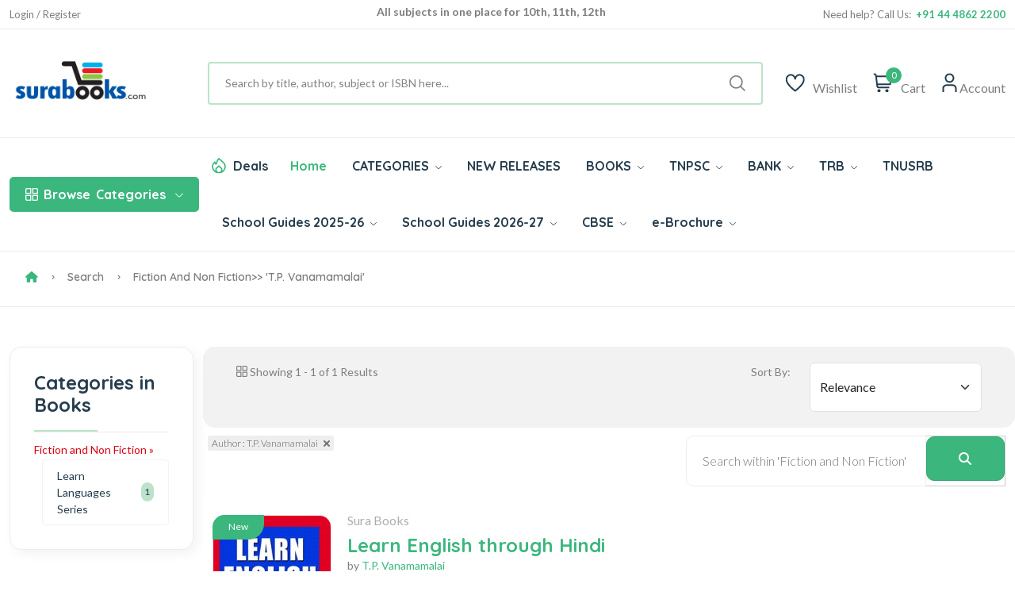

--- FILE ---
content_type: text/css
request_url: https://www.surabooks.com/resources/css/main.css?v=20250315
body_size: 42460
content:
@keyframes slideleft{10%{opacity:0;transform:scale(0);right:0}50%{opacity:1;transform:scale(1)}90%{opacity:0;transform:scale(0);right:100%}}@keyframes spinner{0%{transform:perspective(120px) rotateX(0) rotateY(0)}50%{transform:perspective(120px) rotateX(-180deg) rotateY(0)}to{transform:perspective(120px) rotateX(-180deg) rotateY(-180deg)}}@keyframes shadow-pulse{0%{box-shadow:0 0 0 0 rgba(239,63,72,.8)}to{box-shadow:0 0 0 5px transparent}}@keyframes shadow-pulse-big{0%{box-shadow:0 0 0 0 rgba(239,63,72,.1)}to{box-shadow:0 0 0 20px transparent}}@keyframes jump{0%{transform:translate3d(0,20%,0)}to{transform:translate3d(0,0,0)}}a,abbr,acronym,address,applet,article,aside,audio,b,big,blockquote,body,canvas,caption,center,cite,code,dd,del,details,dfn,div,dl,dt,em,embed,fieldset,figcaption,figure,footer,form,h1,h2,h3,h4,h5,h6,header,hgroup,html,i,iframe,img,ins,kbd,legend,li,mark,menu,nav,object,ol,output,pre,q,ruby,s,samp,section,small,span,strike,strong,sub,summary,sup,tbody,td,tfoot,th,thead,time,tr,tt,u,ul,var,video{margin:0;padding:0;border:0;font:inherit;vertical-align:baseline}label,p,table{padding:0;border:0;font:inherit;vertical-align:baseline}table{margin:0;border-spacing:0;width:100%;margin-bottom:1.5rem;border-collapse:collapse;vertical-align:middle}thead{font-weight:600}article,aside,details,figcaption,figure,footer,header,hgroup,menu,nav,section{display:block}body{color:#7e7e7e;font-family:"Lato",sans-serif;font-size:14px;line-height:24px;font-style:normal;font-weight:400}ol,ul{list-style:none}blockquote,q{quotes:none}blockquote:after,blockquote:before,q:after,q:before{content:none}.cart-dropdown-wrap ul li .shopping-cart-img a img,img{max-width:100%}input:focus::-moz-placeholder{opacity:0;-moz-transition:.4s;transition:.4s}.section-title a.show-all:hover,.section-title span,a{color:#3bb77e}a:hover{color:#fdc040}li.hr span{width:100%;height:1px;background-color:#e4e4e4;margin:20px 0;display:block}::selection{background:#3bb77e;color:#fff}::-moz-selection{background:#3bb77e;color:#fff}::-moz-placeholder{color:#838383}::placeholder{color:#838383}.fix{overflow:hidden}.hidden{display:none}.clear{clear:both}.section{float:left;width:100%}.f-right{float:right}.capitalize{text-transform:capitalize}.uppercase{text-transform:uppercase}.bg-img{background-position:center center;background-size:cover}.position-relative{position:relative}.height-100vh{height:100vh!important}.custom-select:focus,:focus,[contenteditable].form-control:focus,[type=email].form-control:focus,[type=password].form-control:focus,[type=tel].form-control:focus,[type=text].form-control:focus,button:focus,input.form-control:focus,input[type=email]:focus,input[type=number]:focus,input[type=password]:focus,input[type=text]:focus,select:focus,textarea.form-control:focus,textarea:focus{outline:0!important;box-shadow:none}.border-radius{border-radius:4px}.border-radius-5{border-radius:5px}.border-radius-10{border-radius:10px}.border-radius-15{border-radius:15px}.border-radius-20{border-radius:20px}.img-hover-scale img{transition:transform .5s}.img-hover-scale:hover img{transform:scale(1.05);transition:transform .5s}.hover-up,.hover-up:hover{transition:all .25s cubic-bezier(.02,.01,.47,1)}.hover-up:hover{transform:translateY(-5px)}.text-brand{color:#3bb77e!important}.text-brand-2{color:#fdc040!important}.text-primary{color:#5a97fa!important}.text-warning{color:#f90!important}.text-danger{color:#fd6e6e!important}.text-success{color:#81b13d!important}.text-info{color:#2cc1d8!important}.text-grey-4{color:#adadad!important}.text-muted{color:#b6b6b6!important}.text-7{color:#d77f7a!important}.text-8{color:#63a2c1!important}.text-white{color:#fff!important}.text-grey-5,.text-grey-5 a,.text-hover-grey-5:hover{color:#a2a2a2!important}.bg-brand,.contact-from-area .contact-form-style button:hover{background-color:#3bb77e!important}.bg-primary{background-color:#5a97fa!important}.bg-warning{background-color:#f90!important}.bg-danger{background-color:#fd6e6e!important}.bg-success{background-color:#81b13d!important}.bg-info{background-color:#2cc1d8!important}.bg-grey-4{background-color:#adadad!important}.bg-1{background-color:#fddde4!important}.bg-2{background-color:#cdebbc!important}.bg-3{background-color:#d1e8f2!important}.bg-4{background-color:#cdd4f8!important}.bg-5{background-color:#f6dbf6!important}.bg-6{background-color:#fff2e5!important}.bg-7{background-color:#d77f7a!important}.bg-8{background-color:#63a2c1!important}.bg-9{background-color:#f2fce4!important}.bg-10{background-color:#fffceb!important}.bg-11{background-color:#ecffec!important}.bg-12{background-color:#feefea!important}.bg-13{background-color:#fff3eb!important}.bg-14{background-color:#fff3ff!important}.bg-15{background-color:#f2fce4!important}.bg-grey-9{background-color:#f4f5f9!important}.div-center{position:absolute;left:50%;transform:translateX(-50%)}.bg-grey-1{background:#fafbfc}.box-shadow-none{box-shadow:none!important}.flex-horizontal-center{display:flex;align-items:center}.w-36px{max-width:36px}.border{border:1px solid #ececec!important}.box-shadow-outer-6{box-shadow:20px 20px 54px rgba(0,0,0,.03)}.box-shadow-outer-6:hover{box-shadow:20px 20px 54px rgba(0,0,0,.05)}.box-shadow-outer-7{box-shadow:0 0 11px 0 rgba(78,42,222,.03),0 8px 16px 0 rgba(78,42,222,.08)}.box-shadow-outer-7:hover{box-shadow:0 0 14px 0 rgba(78,42,222,.03),0 8px 18px 0 rgba(78,42,222,.09)}.box-hover-shadow-outer-3:hover,.box-shadow-outer-3{box-shadow:0 5px 16px 0 rgba(118,126,173,.09)}.border-1{border-width:1px!important}.border-2{border-width:2px!important}.border-3{border-width:3px!important}.border-dotted{border-style:dotted!important}.border-solid{border-style:solid!important}.border-double{border-style:double!important}.border-dashed{border-style:dashed!important}.border-brand{border-color:#3bb77e!important}.border-muted{border-color:#f7f8f9}.section-border{border-top:1px solid #e6e9ec;border-bottom:1px solid #e6e9ec}.border-color-1{border-color:#e0dede}.list-insider li{list-style:inside}a,button,h4,img,input,span{transition:all .3s ease 0s}[data-loader=spinner]{width:35px;height:35px;display:inline-block;animation:spinner 1.2s infinite ease-in-out;background:url(../imgs/favicon.svg);box-shadow:0 0 10px #fff}.jump{transform-origin:0;animation:jump .5s linear alternate infinite}.font-heading,h1,h2,h3,h4,h5,h6{line-height:1.2}.display-1,.display-2,.font-heading,.heading-sm-1,h1,h2,h3,h4,h5,h6{font-family:"Quicksand",sans-serif;color:#253d4e;font-weight:700}.heading-sm-1{line-height:1.2}h1{font-size:48px}h2{font-size:40px}h3{font-size:32px}h4{font-size:24px}h5{font-size:20px}h6{font-size:16px}.display-1,.display-2{font-size:96px;line-height:1}.display-2{font-size:72px}.heading-sm-1{font-size:14px}p{font-size:1rem;font-weight:400;line-height:24px;margin:0 0 5px;color:#7e7e7e}.text-heading{color:#253d4e}.main-menu>nav>ul>li ul.mega-menu li ul li:last-child,.main-menu>nav>ul>li ul.mega-menu li:last-child,.main-menu>nav>ul>li ul.sub-menu li:last-child,.mobile-header-wrapper-style .mobile-header-wrapper-inner .mobile-header-content-area .mobile-header-info-wrap .single-mobile-header-info:last-child,p:last-child{margin-bottom:0}.font-weight-bold{font-weight:700}a,button{text-decoration:none;cursor:pointer}b{font-weight:500}.fw-600,strong{font-weight:600}.fw-900{font-weight:900}.fw-300{font-weight:300}.section-title{display:flex;align-items:end;margin-bottom:44px;position:relative;justify-content:space-between}.section-title .title{display:flex;flex-flow:row;align-items:flex-end}.section-title h3{font-weight:700;font-size:32px;margin-right:30px}.section-title a.show-all{font-size:16px;color:#7e7e7e}.section-title a.show-all i{font-size:12px;margin-left:5px}.section-title.style-1{position:relative;border-bottom:1px solid #ececec;padding-bottom:20px;font-size:24px}.section-title.style-1::after,.text-style-1::after{content:"";width:80px;height:2px;position:absolute;bottom:0;left:0;background-color:#bce3c9}h5.widget-title{font-size:18px;font-weight:600}.title.style-3{background-image:url(../imgs/theme/wave.png);background-position:center bottom;background-repeat:no-repeat;padding-bottom:25px}.text-body{color:#7e7e7e!important}.font-xxs{font-size:12px}.font-xs{font-size:13px}.font-sm{font-size:14px}.banner-img.style-6 .banner-text h6,.featured-card a,.font-md{font-size:16px}.font-lg{font-size:17px}.font-xl{font-size:19px}.font-xxl{font-size:58px}.text-hot{color:#f74b81}.text-new{color:#55bb90}.text-sale{color:#67bcee}.text-best{color:#f59758}.search-form form,.text-style-1{position:relative}.text-style-1::after{background-color:#ffdabf;height:20%;width:110%;display:block;bottom:20%;left:-5%;z-index:-1;opacity:.8;transition:transform .5s}.text-style-1:hover::after{height:30%;transition:transform .5s}.fw-700{font-weight:700}.btn-default{color:#fff;background-color:#3bb77e;border-radius:50px;padding:13px 28px;font-family:"Quicksand",sans-serif}.btn-default i{font-weight:400;font-size:12px;margin-left:10px;transition-duration:.2s}.btn-default:hover i{margin-left:15px;transition-duration:.2s}.btn-lg{padding:13px 28px;font-size:16px}.btn-md,.btn-sm{padding:8px 18px!important;font-size:12px}.btn-md{padding:10px 24px!important}.btn-outline{background-color:transparent!important}.btn-check:focus+.btn,.btn:focus{outline:0;box-shadow:none!important}.btn{font-family:"Quicksand",sans-serif}.btn:hover,.dark .social-icons li a,.dashboard-menu ul li a.active i,.search-form form button:hover{color:#fff}.btn-shadow-brand{box-shadow:0 2px 6px 0 rgba(88,151,251,.16);border:1px solid #f7f8f9}.btn-shadow-brand:hover{border:1px solid #3bb77e}.btn-brand{background-color:#3bb77e;border-color:#3bb77e}.btn-heading,button.btn-heading[type=submit]{background-color:#253d4e;font-weight:700;border:0}button.submit,button[type=submit]{font-size:16px;font-weight:500;padding:15px 40px;color:#fff;background-color:#3bb77e;border:1px solid #29a56c;border-radius:10px}.btn-brand:hover,button.submit:hover,button[type=submit]:hover{background-color:#29a56c!important}.btn-login{font-weight:13px}.btn-login .btn{min-width:unset}.btn-login li{margin:0 5px;display:inline-block}.btn-login li a{border-radius:5px;padding:15px 25px;color:#fff;display:block;line-height:1;text-transform:none;letter-spacing:0;font-size:14px}.btn,.button{display:inline-block;font-size:14px;font-weight:700;padding:12px 30px;border-radius:4px;color:#fff;border:1px solid transparent;background-color:#3bb77e;cursor:pointer;transition:all 300ms linear 0s;letter-spacing:.5px}.btn:hover,.button:hover{background-color:#fdc040}.btn.btn-sm,.btn.btn-xs,.button.btn-sm,.button.btn-xs{padding:8px 18px;font-size:12px;text-transform:none;line-height:1.8}.btn.btn-xs,.button.btn-xs{padding:7px 8px 7px 12px;display:inline-flex;flex-wrap:wrap;line-height:1.3}.btn.btn-xs i,.button.btn-xs i{font-size:14px!important;line-height:0}.btn.btn-rounded,.button.btn-rounded{border-radius:50px}.btn.btn-secondary,.button.btn-secondary{background-color:#3e5379;border-color:#3e5379}.btn.btn-facebook,.button.btn-facebook{background:#3b5998;border-color:#3b5998}.btn.btn-google,.button.btn-google{background:#d85040;border-color:#d85040}.btn.btn-brush,.button.btn-brush{background-color:transparent;color:#3bb77e;border:0;padding:14px 80px 14px 65px;background-repeat:no-repeat;font-family:"Quicksand",sans-serif}.btn.btn-brush i,.button.btn-brush i{margin:3px 0 0 5px}.btn.btn-brush.btn-brush-1,.button.btn-brush.btn-brush-1{background-image:url(../imgs/theme/btn-brush-bg-1.png)}.btn.btn-brush.btn-brush-2,.button.btn-brush.btn-brush-2{background-image:url(../imgs/theme/btn-brush-bg-2.png)}.btn.btn-brush.btn-brush-3,.button.btn-brush.btn-brush-3{background-image:url(../imgs/theme/btn-brush-bg-3.png)}.comments-area .btn-reply{display:flex!important;align-content:center;align-items:center}.comments-area .btn-reply i{margin-left:5px;font-size:12px}.tags .btn,.tags .button{border-radius:4px;float:left}input:-moz-placeholder,textarea:-moz-placeholder{opacity:1}input::-webkit-input-placeholder,textarea::-webkit-input-placeholder{opacity:1}input::-moz-placeholder,textarea::-moz-placeholder{opacity:1}input:-ms-input-placeholder,textarea:-ms-input-placeholder{opacity:1}input{border:1px solid #ececec;border-radius:10px;height:64px;box-shadow:none;padding-left:20px;font-size:16px;width:100%}input:focus,textarea:focus{background:0 0;border:1px solid #bce3c9}input.square{border-radius:0}input.coupon{height:47px}select,textarea{box-shadow:none;font-size:16px;width:100%}select{background:0 0;border:0 solid #ececec;color:#7e7e7e}option{background:#fff;border:0 solid #626262;padding-left:10px;font-size:16px}textarea{border:1px solid #ececec;border-radius:10px;height:50px;padding:10px 10px 10px 20px;min-height:200px}.select2-container--default .select2-selection--single{background-color:#fff;border-bottom:3px solid #414648;border-radius:0;border-right:0;height:50px;padding-left:0;border-top:0;border-left:0;font-weight:700}.select2-container--default .select2-selection--single .select2-selection__rendered{line-height:50px;font-size:14px;padding:0;font-family:"Quicksand",sans-serif;color:#253d4e}.select2-container--default .select2-selection--single .select2-selection__arrow{height:26px;position:absolute;top:12px;right:15px;width:20px}.custom_select{position:relative;width:100%}.custom_select .select2-container{max-width:155px}.custom_select .nice-select{width:100%;margin-bottom:1rem}.custom_select .select2-container--default .select2-selection--single{border:1px solid #ececec;border-radius:4px;height:50px;line-height:50px;padding-left:20px;font-size:14px}.custom_select .select2-container--default .select2-selection--single .select2-selection__rendered{line-height:50px;font-size:14px;padding-left:0}.custom_select .select2-container--default .select2-selection--single .select2-selection__arrow{top:9px;right:14px}.select2-dropdown{border:1px solid #ececec;border-radius:0 0 4px 4px;padding:15px;min-width:220px}.select2-dropdown .select2-search--dropdown{padding:0}.select2-dropdown .select2-search--dropdown .select2-search__field{border:1px solid #bce3c9;margin-bottom:15px;border-radius:5px;height:40px;padding-left:20px}.select2-container--open .select2-dropdown--below{border-top:none;border-top-left-radius:5px;border-top-right-radius:5px}.select2-results__options::-webkit-scrollbar{width:16px;background-clip:padding-box}.select2-results__options::-webkit-scrollbar-track{background-color:#f4f4f4;height:8px;background-clip:padding-box;border-right:10px solid transparent;border-top:10px solid transparent;border-bottom:10px solid transparent}.select2-results__options::-webkit-scrollbar-thumb{background-clip:padding-box;background-color:#d1d1d1;border-right:10px solid transparent;border-top:10px solid transparent;border-bottom:10px solid transparent}.select2-results__options::-webkit-scrollbar-button{display:none}.select2-container--default .select2-results>.select2-results__options{max-height:200px;overflow-y:auto;scrollbar-width:thin}.select2-container--default .select2-results__option[aria-selected=true]{background-color:#ececec;color:unset}.select2-container{max-width:135px}.contact-from-area .contact-form-style button{font-size:17px;font-weight:500;padding:20px 40px;color:#fff;border:0;background-color:#253d4e;border-radius:10px;font-family:"Quicksand",sans-serif}.form-group{margin-bottom:1rem}.form-group input{background:#fff;border:1px solid #ececec;height:64px;box-shadow:none;padding-left:20px;font-size:16px;width:100%}.form-group input:focus{background:0 0;border-color:#bce3c9}label{margin:0 0 5px}.security-code{display:inline-block;border-radius:10px;height:64px;line-height:64px;padding:0 40px;background:#bce3c9}.security-code,.security-code b{font-size:24px;font-weight:700}.custome-radio .form-check-label{position:relative;cursor:pointer}.custome-checkbox .form-check-label{position:relative;cursor:pointer;color:#687188;padding:0;vertical-align:middle}.custome-checkbox .form-check-label::before{content:"";border:2px solid #ced4da;height:17px;width:17px;margin:0 8px 0 0;display:inline-block;vertical-align:middle;border-radius:2px}.custome-checkbox .form-check-label span{vertical-align:middle}.custome-checkbox input[type=checkbox]+.form-check-label::after{content:"";width:11px;position:absolute;top:50%;left:3px;opacity:0;height:6px;border-left:2px solid #fff;border-bottom:2px solid #fff;transform:translateY(-65%) rotate(-45deg)}.custome-checkbox .form-check-input,.custome-radio .form-check-input{display:none}.login_footer{margin-bottom:20px;margin-top:5px;display:flex;align-items:center;justify-content:space-between;width:100%}.custome-checkbox input[type=checkbox]:checked+.form-check-label::before{background-color:#3bb77e;border-color:#3bb77e}.custome-checkbox input[type=checkbox]:checked+.form-check-label::after{opacity:1}.divider-text-center{text-align:center;position:relative}.divider-text-center::before{content:"";position:absolute;left:0;top:50%;right:0;border-top:1px solid #ddd;transform:translateY(-50%)}.divider-text-center span{background-color:#fff;padding:0 15px;position:relative;text-transform:uppercase}.comments-area{background:0 0;border-top:1px solid #ececec;padding:45px 0;margin-top:50px}.comments-area h5{font-size:16px;margin-bottom:0}.comments-area .comment-list{padding-bottom:48px}.comments-area .comment-list:last-child,.mobile-header-wrapper-style .mobile-header-wrapper-inner .mobile-header-content-area .mobile-header-info-wrap .single-mobile-header-info .lang-curr-dropdown ul li:last-child{padding-bottom:0}.comments-area .comment-list.left-padding{padding-left:25px}.comments-area .comment-list .single-comment{margin:0 0 15px;border:1px solid #f2f2f2;border-radius:15px;padding:20px;transition:.2s}.comments-area .comment-list .single-comment:not(:last-child){border-bottom:1px solid #ececec}.comments-area .comment-list .single-comment img{min-width:80px;max-width:80px}.comments-area .comment-list .single-comment .reply{opacity:0;transition:.2s}.comments-area .comment-list .single-comment:hover{transform:translateY(-5px);transition:.2s}.comments-area .comment-list .single-comment:hover .reply{opacity:1;transition:.2s}.comments-area p{font-size:16px!important}.comments-area .thumb{margin-right:20px}.comments-area .thumb img{width:70px;border-radius:50%}.comments-area .date{font-size:14px;color:#999;margin-bottom:0;margin-left:20px}.comments-area .comment{margin-bottom:10px;color:#777;font-size:15px}.comments-area .btn-reply{background-color:transparent;color:#888;padding:5px 18px;font-size:14px;display:block;font-weight:400}.comments-area.style-2{border:0;margin-top:0;padding:25px 0}.comments-area h4{margin-bottom:35px;color:#2a2a2a;font-size:18px}.comment-form .email{padding-right:0}.form-control{border:1px solid #f0e9ff;border-radius:10px;height:48px;padding-left:18px;font-size:16px;background:0 0}.comment-form{padding-top:45px}.comment-form,.comment-form .form-group{margin-bottom:20px}.comment-form textarea{min-height:200px;padding-top:15px}.comment-form textarea:focus{background:0 0;outline:0!important;box-shadow:none;border-color:#bce3c9}.form-control:focus{outline:0;box-shadow:none}.form-control::-moz-placeholder{font-weight:300;color:#777}.form-control::placeholder{font-weight:300;color:#777}.deal>div,.nice-select .list{width:100%}.button-contactForm{background:#3bb77e;color:#fff;border-color:#3bb77e;padding:12px 25px}.search-form form input{transition:all .25s cubic-bezier(.645,.045,.355,1)}.search-form form button{position:absolute;top:50%;transform:translateY(-50%);right:0;border:0;font-size:20px;height:100%;padding:0 24px;background-color:transparent;color:#242424}input.qty-val{border:0;height:unset;padding:0!important}.single-animation-wrap.slick-active .slider-animated-1 h1{animation-delay:1.4s;animation-name:fadeInUp}.single-animation-wrap.slick-active .slider-animated-1 h2{animation-delay:1.2s;animation-name:fadeInUp}.single-animation-wrap.slick-active .slider-animated-1 span{animation-delay:.5s;animation-name:fadeInUp}.single-animation-wrap.slick-active .slider-animated-1 p{animation-delay:1.7s;animation-name:fadeInUp}.single-animation-wrap.slick-active .slider-animated-1 a.btn{animation-delay:2s;animation-name:fadeInUp}.single-animation-wrap.slick-active .slider-animated-1.slider-product-price{animation-delay:1.2s;animation-name:flipInY}.single-animation-wrap.slick-active .slider-animated-1 .single-slider-img img{animation-delay:1.5s;animation-name:fadeInUp}.single-animation-wrap.slick-active .slider-animated-1 .slider-product-offer-wrap,.single-animation-wrap.slick-active .slider-animated-1 .slider-product-offer-wrap-2,.single-animation-wrap.slick-active .slider-animated-1 h3,.single-animation-wrap.slick-active .slider-animated-1 h4{animation-delay:1s;animation-name:fadeInUp}.hero-slider-1{position:relative}.hero-slider-1 .single-hero-slider{height:350px;border-radius:30px;background-size:cover;background-position:left center}.hero-slider-1 .single-hero-slider.rectangle,input.qty-val{border-radius:0}.hero-slider-1 .single-hero-slider.rectangle .slider-content{position:absolute;top:50%;left:50%;transform:translateY(-50%) translateX(-50%);text-align:center}.hero-slider-1 .single-hero-slider.rectangle .slider-content form{margin:0 auto}.hero-slider-1 img{max-height:538px;border-radius:30px}.hero-slider-1 .slider-content,.slider-arrow{position:absolute;top:50%;transform:translateY(-50%)}.hero-slider-1 .slider-content{left:6%}.hero-slider-1 .slider-content p{font-size:30px}.hero-slider-1 .slider-content form{background-color:#fff;max-width:450px;border-radius:50px}.hero-slider-1 .slider-content form input{border:0;border-radius:50px 0 0 50px;padding-left:58px;background:url(../imgs/theme/icons/icon-plane.png)no-repeat 25px center}.hero-3 form button,.hero-slider-1 .slider-content form button{border:0;border-radius:50px}.hero-slider-1 .single-slider-img-1{height:538px;position:relative}.hero-slider-1 .single-slider-img-1 .slider-1-1{position:absolute;bottom:30px;right:0}.hero-slider-1 .single-slider-img-1 .slider-1-2{position:absolute;bottom:20px;right:0}.hero-slider-1 .single-slider-img-1 .slider-1-3{position:absolute;bottom:30px;right:0}.hero-slider-1.style-5 .display-2{font-size:50px}.hero-slider-1.style-5 .slider-content p{font-size:24px}.hero-slider-1.style-5 .single-hero-slider,.hero-slider-1.style-5 img{border-radius:10px}.dot-style-1 ul{display:flex}.dot-style-1 ul li{margin:0 3px}.dot-style-1 ul li button{width:15px;height:15px;border-radius:30px;border:1px solid;padding:0;font-size:0;border-color:#253d4e;background:0 0;transition:all .3s linear}.dot-style-1 ul li button:hover{background:#bce3c9}.dot-style-1 ul li.slick-active button{background:#3bb77e;border-color:#3bb77e}.dot-style-1.dot-style-1-position-1 ul{position:absolute;left:50%;transform:translateX(-50%);bottom:15px}.dot-style-1.dot-style-1-position-2 ul{position:absolute;left:6%;bottom:15px}.dot-style-1.dot-style-1-center ul{justify-content:center}.dot-style-1.dot-style-1-mt1 ul{margin-top:30px}.slider-arrow{z-index:2;width:100%}.slider-arrow .slider-btn{cursor:pointer;background:#f2f3f4;width:45px;height:45px;position:absolute;display:block;z-index:100;border-radius:50%;transition:all .2s ease-out;text-align:center;line-height:45px;font-size:16px;color:#7e7e7e}.slider-arrow .slider-btn.slider-prev{left:20px}.slider-arrow .slider-btn.slider-prev i{margin-right:2px}.slider-arrow .slider-btn.slider-next{right:20px}.slider-arrow .slider-btn.slider-next i{margin-left:2px}.slider-arrow .slider-btn:hover{background-color:#3bb77e;color:#fff;border-color:#3bb77e}.slider-arrow.slider-arrow-2 .slider-btn{width:40px;height:40px;line-height:44px;font-size:24px}.slider-arrow.slider-arrow-2.flex-right{display:flex;position:relative;max-width:200px;justify-content:flex-end;top:unset;transform:unset}.slider-arrow.slider-arrow-2.flex-right .slider-btn{position:relative;left:unset;right:unset}.slider-arrow.slider-arrow-2.flex-right .slider-btn.slider-prev{margin-right:10px}.slider-arrow.slider-arrow-3 .slider-btn{width:30px;height:30px;line-height:28px;font-size:12px;margin-top:-15px}.slider-arrow.style-3 .slider-btn{width:40px;height:40px;border:1px solid #dcdeed;line-height:40px;font-size:12px;margin-top:-20px}.home-slide-cover{position:relative}.home-slide-cover .slider-arrow{left:0}.home-slide-cover .hero-slider-content-2{padding-left:50px}.carausel-8-columns-cover .carausel-8-columns{overflow:hidden;margin:0-12px}.carausel-8-columns-cover .carausel-8-columns .card-1{margin-right:12px;margin-left:12px}.carausel-8-columns-cover .product-img{border:1px solid #cce7d0}.carausel-8-columns-cover .slider-arrow{top:-80px}.carausel-8-columns-cover .slider-arrow .slider-btn.slider-next{right:0}.carausel-8-columns-cover .slider-arrow .slider-btn.slider-prev{right:48px;left:unset}.carausel-8-columns-cover.arrow-center .slider-arrow{top:50%;transform:translateY(-50%);margin-top:-50px}.carausel-8-columns-cover.arrow-center .slider-arrow .slider-btn.slider-next{right:-30px}.carausel-8-columns-cover.arrow-center .slider-arrow .slider-btn.slider-prev{left:-30px}.carausel-8-columns-cover.arrow-center .slider-arrow.slider-arrow-3,.mobile-header-wrapper-style .mobile-header-wrapper-inner .mobile-header-content-area .mobile-menu-wrap nav .mobile-menu li ul li ul{margin-top:0}.carausel-10-columns-cover .carausel-10-columns,.carausel-4-columns-cover .carausel-4-columns{overflow:hidden;margin:0-12px}.carausel-10-columns-cover .carausel-10-columns .card-2,.carausel-3-columns-cover .carausel-3-columns img,.carausel-4-columns-cover .carausel-4-columns .product-cart-wrap{margin-right:12px;margin-left:12px}.carausel-4-columns-cover .carausel-4-columns-arrow{margin-top:-100px}.carausel-4-columns-cover .product-cart-wrap{margin-bottom:20px}.carausel-4-columns-cover .product-cart-wrap:hover{box-shadow:5px 5px 15px rgba(0,0,0,.05)}.bg-grey-10{background-color:#d0f3ec}.home-slider .slider-arrow{opacity:0;visibility:hidden;transition:.4s}.home-slider:hover .slider-arrow{opacity:1;visibility:visible;transition:.4s}.home-slider.style-2{background:url(../imgs/banner/banner-12.png)no-repeat center bottom;background-size:cover;width:100%;padding:50px 0}.carausel-3-columns-cover{position:relative}.carausel-3-columns-cover .carausel-3-columns{overflow:hidden;margin:0-12px}.carausel-3-columns-cover #carausel-3-columns-arrows{position:absolute;top:50%;margin-top:-20px;width:100%;z-index:3}.carausel-3-columns-cover .slider-btn{display:inline-block;width:40px;height:40px;border-radius:40px;line-height:44px;text-align:center;background:#f2f3f4;font-size:27px;color:#3bb77e;position:absolute}.carausel-3-columns-cover .slider-btn.slider-prev{left:-20px}.carausel-3-columns-cover .slider-btn.slider-next{right:-20px}.carausel-3-columns-cover .slider-btn:hover{background:#3bb77e;color:#fff}.card-1{background:#f4f6fa;border:1px solid #f4f6fa;padding:40px 30px 28px;min-height:215px;transition:.2s}.card-1:hover,.card-2:hover{background:#fff;border:1px solid #bce3c9;box-shadow:5px 5px 15px rgba(0,0,0,.05);transition:.2s}.card-1,.card-1 figure,.card-2 figure{text-align:center;margin-bottom:20px}.card-1 figure img,.card-2 figure img{border-radius:10px;display:inline-block;max-width:80px}.card-1 h6,.card-2 h6{margin:0}.card-1 h6 a,.card-2 h6 a{color:#253d4e}.card-1:hover a,.card-2:hover a,.nav-tabs.links .nav-link.active,.nav-tabs.links .nav-link:hover{color:#3bb77e}.card-1,.card-2,.hero-card{position:relative;border-radius:10px}.card-2{background:#f4f6fa;text-align:center;border:1px solid #f4f6fa;padding:20px 0 18px;margin-bottom:20px;min-height:180px;transition:.2s}.card-2 figure{margin-bottom:10px}.hero-card{width:100%;background:#fff;padding:30px;transition:all .3s ease;border:1px solid #eee}.hero-card:hover{border:1px solid #3bb77e}.hero-card .hero-card-icon{width:65px;height:65px;display:flex;justify-content:center;align-items:center;margin-bottom:20px;border-radius:5px;transition:all .3s ease}.hero-card .hero-card-icon.icon-left{width:135px;align-items:start}.hero-card .hero-card-icon.icon-left-2{width:265px;align-items:start}.hero-card .hero-card-icon i{font-size:25px;color:#6143f7}.card,.featured-card{border:1px solid #ececec}.card{position:relative;display:flex;flex-direction:column;min-width:0;word-wrap:break-word;background-color:#fff;background-clip:border-box;border-radius:.25rem}.card .card-header{padding:1rem;margin-bottom:0;background-color:#f7f8f9;border-bottom:1px solid #ececec}.featured-card{padding:50px 30px;border-radius:15px;background:#fff}.featured-card img{margin-bottom:30px;width:100px}.featured-card h4,.featured-card p{margin-bottom:30px}.featured-card p{font-size:17px}.featured-card:hover,.team-card .content{box-shadow:5px 5px 15px rgba(0,0,0,.05)}.team-card{position:relative}.team-card img{border-radius:15px;z-index:1}.team-card:hover .content{transform:translateY(-95px);transition:.2s}.team-card .content{border-radius:15px;background:#fff;padding:30px;max-width:80%;position:relative;z-index:2;transform:translateY(-90px);margin-left:auto;margin-right:auto;transition:.2s}.team-card .content span{font-size:17px}.team-card .content .social-network a{display:inline-block;padding:0 5px}.team-card .content .social-network a img{max-width:30px;min-width:20px}.account .card,.account .card table td,.account .card table th{border:0}.account .card .card-header{border:0;background:0 0}.account .card .table>thead,.card-login .social-login{font-family:"Quicksand",sans-serif;font-size:17px}.card-login{padding:50px;border-radius:15px;border:1px solid #ececec;margin-left:30px}.card-login .social-login{font-size:20px;font-weight:700;display:flex;align-items:center;width:100%;padding:15px 25px;border-radius:10px;margin-bottom:20px;transition:.3s}.card-login .social-login img{min-width:28px;max-width:28px;margin-right:15px}.card-login .social-login.facebook-login{background-color:#1877f2;color:#fff}.card-login .social-login.google-login{background-color:#fff;color:#7e7e7e;border:1px solid #f2f3f4}.card-login .social-login.apple-login{background-color:#000;color:#fff;margin-bottom:0}.card-login .social-login:hover{transform:translateY(-3px);transition:.3s;box-shadow:5px 5px 15px rgba(0,0,0,.05)}.nav-tabs{border:0;margin-bottom:4px}.nav-tabs .nav-link{background-color:#eee;font-size:15px;margin:0 10px;color:#444;border-radius:4px;padding:15px 24px;transition:.2s;border:0;border-color:currentcolor;font-family:"Quicksand",sans-serif;font-weight:600;line-height:1}.nav-tabs .nav-link.active,.nav-tabs .nav-link:hover{color:#3bb77e;background-color:#fde1bd}.nav-tabs .nav-link:hover{transform:translateY(-3px);transition:.2s}.nav-tabs .nav-link:first-child{margin-left:0!important;padding-left:0!important}.nav-tabs.links .nav-link{padding:0 10px;background:0 0;font-size:16px;color:#253d4e}.nav-tabs.no-border{border:0}.nav-tabs.right .nav-item:last-child .nav-link{margin-right:0}.nav.right{justify-content:end}.dashboard-menu ul{padding:0;margin:0}.dashboard-menu ul li{position:relative;border:1px solid #ececec;border-radius:10px}.dashboard-menu ul li a{font-size:16px;color:#7e7e7e;padding:15px 30px;font-family:"Quicksand",sans-serif;font-weight:700}.dashboard-menu ul li a i{color:#7e7e7e;font-size:19px;opacity:.6}.dashboard-menu ul li a.active{color:#fff;background-color:#3bb77e;border-radius:10px}.dashboard-menu ul li:not(:last-child){margin-bottom:10px}.tab-header{display:flex;justify-content:space-between;align-items:center}.tab-header .view-more{font-family:"Quicksand",sans-serif;font-size:13px;font-weight:700;display:flex;border-bottom:2px solid #cce7d0;margin-bottom:20px}.tab-header .view-more i{margin-left:5px;margin-top:5px;transition:.5s}.tab-header .view-more:hover i{transform:translateX(5px);transition:.5s}.deals-countdown .countdown-section{position:relative;font-weight:400;font-size:12px;line-height:1;padding:20px 5px 30px;margin-left:7px;margin-right:7px;background-color:#fff;border-radius:4px;border:0;margin-bottom:2rem}.deals-countdown .countdown-section .countdown-amount{display:inline-block;color:#3bb77e;font-weight:500;font-size:20px;margin-bottom:15px;width:50px;height:50px;line-height:50px;text-align:center;font-family:"Quicksand",sans-serif}.deals-countdown .countdown-section .countdown-period{position:absolute;left:0;right:0;text-align:center;bottom:10px;display:block;color:#7e7e7e;width:100%;padding-left:0;padding-right:0;overflow:hidden;font-size:16px;text-transform:capitalize}.img-grey-hover{opacity:.5;filter:grayscale(1);transition-duration:.3s}.img-grey-hover:hover{filter:none;opacity:1;transition-duration:.3s}.brand-logo img{width:auto;display:inline-block;padding:10px 0}.heading-tab{align-items:center;flex-direction:row;text-align:left;justify-content:space-between}.preloader{background-color:#fff;width:100%;height:100%;position:fixed;top:0;left:0;right:0;bottom:0;z-index:999999;transition:.6s;margin:0 auto}.preloader img.jump{max-height:100px}.bar,.loader{width:100px;height:20px}.bar{position:absolute;display:flex;align-items:center}.bar::after,.bar::before{content:"";position:absolute;display:block;width:10px;height:10px;background:#3bb77e;opacity:0;border-radius:10px;animation:slideleft 3s ease-in-out infinite}.bar1::before{animation-delay:0s}.bar1::after{animation-delay:.3s}.bar2::before{animation-delay:.6s}.bar2::after{animation-delay:.9s}.bar3::before{animation-delay:1.2s}.bar3::after{animation-delay:1.5s}.page-header .page-title{font-weight:900;font-size:4rem}.page-header.breadcrumb-wrap{padding:20px;background-color:#fff;border-bottom:1px solid #ececec;font-family:"Quicksand",sans-serif}.breadcrumb{padding:0;text-transform:capitalize;color:#7e7e7e;font-size:14px;font-weight:600;background:0 0;margin:0;border-radius:0}.breadcrumb span{position:relative;text-align:center;padding:0 10px}.breadcrumb span::before{content:"\f111";font-family:"uicons-regular-straight"!important;display:inline-block;font-size:9px}.breadcrumb,.text-center.social-icons ul{display:inline-block}.social-icons li{float:left;list-style:none}.social-icons li a{float:left;font-size:16px;text-align:center;margin:0 4px 4px 0;border-radius:4px;border:0;background:0 0;color:#333;overflow:hidden;transition:all .3s ease}.social-icons.social-icons-colored a,.social-icons.social-icons-colored-hover a:hover{color:#fff!important;border:0}.social-icons.social-icons-colored .social-rss a,.social-icons.social-icons-colored .social-snapchat a,.social-icons.social-icons-colored-hover .social-rss a:hover,.social-icons.social-icons-colored-hover .social-snapchat a:hover{background-color:#faa33d}.social-icons.social-icons-colored .social-facebook a,.social-icons.social-icons-colored-hover .social-facebook a:hover{background-color:#5d82d1}.social-icons.social-icons-colored .social-twitter a,.social-icons.social-icons-colored-hover .social-twitter a:hover{background-color:#40bff5}.social-icons.social-icons-colored .social-vimeo a,.social-icons.social-icons-colored-hover .social-vimeo a:hover{background-color:#35c6ea}.social-icons.social-icons-colored .social-myspace a,.social-icons.social-icons-colored-hover .social-myspace a:hover{background-color:#008dde}.social-icons.social-icons-colored .social-youtube a,.social-icons.social-icons-colored-hover .social-youtube a:hover{background-color:#ef4e41}.social-icons.social-icons-colored .social-instagram a,.social-icons.social-icons-colored-hover .social-instagram a:hover{background-color:#e53d00}.social-icons.social-icons-colored .social-gplus a,.social-icons.social-icons-colored-hover .social-gplus a:hover{background-color:#d68400}.social-icons.social-icons-colored .social-stumbleupon a,.social-icons.social-icons-colored-hover .social-stumbleupon a:hover{background-color:#ff5c30}.social-icons.social-icons-colored .social-lastfm a,.social-icons.social-icons-colored-hover .social-lastfm a:hover{background-color:#f34320}.social-icons.social-icons-colored .social-pinterest a,.social-icons.social-icons-colored-hover .social-pinterest a:hover{background-color:#e13138}.social-icons.social-icons-colored .social-google a,.social-icons.social-icons-colored-hover .social-google a:hover{background-color:#eb5e4c}.social-icons.social-icons-colored .social-evernote a,.social-icons.social-icons-colored-hover .social-evernote a:hover{background-color:#9acf4f}.social-icons.social-icons-colored .social-dribbble a,.social-icons.social-icons-colored-hover .social-dribbble a:hover{background-color:#f7659c}.social-icons.social-icons-colored .social-skype a,.social-icons.social-icons-colored-hover .social-skype a:hover{background-color:#13c1f3}.social-icons.social-icons-colored .social-forrst a,.social-icons.social-icons-colored-hover .social-forrst a:hover{background-color:#45ad76}.social-icons.social-icons-colored .social-linkedin a,.social-icons.social-icons-colored-hover .social-linkedin a:hover{background-color:#238cc8}.social-icons.social-icons-colored .social-wordpress a,.social-icons.social-icons-colored-hover .social-wordpress a:hover{background-color:#2592c3}.social-icons.social-icons-colored .social-grooveshark a,.social-icons.social-icons-colored-hover .social-grooveshark a:hover{background-color:#ffb21d}.social-icons.social-icons-colored .social-delicious a,.social-icons.social-icons-colored-hover .social-delicious a:hover{background-color:#377bda}.social-icons.social-icons-colored .social-behance a,.social-icons.social-icons-colored-hover .social-behance a:hover{background-color:#1879fd}.social-icons.social-icons-colored .social-dropbox a,.social-icons.social-icons-colored-hover .social-dropbox a:hover{background-color:#17a3eb}.social-icons.social-icons-colored .social-soundcloud a,.social-icons.social-icons-colored-hover .social-soundcloud a:hover{background-color:#ff7e30}.social-icons.social-icons-colored .social-deviantart a,.social-icons.social-icons-colored-hover .social-deviantart a:hover{background-color:#6a8a7b}.social-icons.social-icons-colored .social-yahoo a,.social-icons.social-icons-colored-hover .social-yahoo a:hover{background-color:#ab47ac}.social-icons.social-icons-colored .social-flickr a,.social-icons.social-icons-colored-hover .social-flickr a:hover{background-color:#ff48a3}.social-icons.social-icons-colored .social-digg a,.social-icons.social-icons-colored-hover .social-digg a:hover{background-color:#75788d}.social-icons.social-icons-colored .social-blogger a,.social-icons.social-icons-colored-hover .social-blogger a:hover{background-color:#ff9233}.social-icons.social-icons-colored .social-tumblr a,.social-icons.social-icons-colored-hover .social-tumblr a:hover{background-color:#426d9b}.social-icons.social-icons-colored .social-quora a,.social-icons.social-icons-colored-hover .social-quora a:hover{background-color:#ea3d23}.social-icons.social-icons-colored .social-github a,.social-icons.social-icons-colored-hover .social-github a:hover{background-color:#3f91cb}.social-icons.social-icons-colored .social-amazon a,.social-icons.social-icons-colored-hover .social-amazon a:hover{background-color:#ff8e2e}.social-icons.social-icons-colored .social-xing a,.social-icons.social-icons-colored-hover .social-xing a:hover{background-color:#1a8e8c}.social-icons.social-icons-colored .social-wikipedia a,.social-icons.social-icons-colored-hover .social-wikipedia a:hover{background-color:#b3b5b8}.social-icons.social-icons-border li a{border:1px solid #d7d7d7;background:0 0;color:#333}.dark .social-icons.social-icons-border li a{border:1px solid #333!important}.dark .social-icons li a .social-icons.social-icons-dark li a{background:#888;color:#fff}.social-icons.social-icons-light li a{background:#fff;color:#333;border:1px solid #ececec}.social-icons.social-icons-rounded li a{border-radius:50%}.social-icons.social-icons-square li a{border-radius:0}.social-icons.social-icons-xs li a{height:20px;width:20px;line-height:20px;font-size:12px}.social-icons.social-icons-sm li a{height:30px;width:30px;line-height:30px;font-size:13px}.social-icons.social-icons-md li a{height:38px;width:38px;line-height:38px;font-size:16px}.social-icons.social-icons-lg li a{height:42px;width:42px;line-height:42px;font-size:18px}.social-icons.social-icons-xl li a{height:48px;width:48px;line-height:48px;font-size:18px}.dark .social-icons:not(.social-icons-colored):not(.social-icons-colored-hover) li a:hover{background-color:#1f1f1f}.social-icons li:hover i{animation:toTopFromBottom .2s forwards}.leaflet-map{height:350px;width:100%}table td,table th{padding:10px 20px;border:1px solid #ececec;vertical-align:middle}table thead>tr>th{vertical-align:middle;border-bottom:0}table p{margin-bottom:0}table.clean td,table.clean th{border:0;border-top:1px solid #ececec}table .product-thumbnail img{max-width:80px}.divider{position:relative;overflow:hidden;height:4px;z-index:9}.divider.center_icon{text-align:center;height:auto}.divider::after,.divider::before{content:"";position:absolute;width:100%;top:50%;left:0;height:0;border-top:1px solid #ececec;transform:translateY(-50%)}.divider::before{margin-top:-1px}.divider::after{margin-top:1px}.divider i{background-color:#fff;color:#aaa;position:relative;z-index:1;font-size:20px;padding:0 20px;line-height:1}.divider-2{width:100%;height:1px;background-color:#ececec}.bg-square{position:absolute;left:auto;top:150px;right:0;bottom:auto;width:100%;height:100%;max-width:45%;min-width:300px;background-color:#f3fbf5;z-index:-1;max-height:1200px}.mobile-promotion{display:none}.bg-green{background-color:#cee8e0}.custom-modal .modal-dialog{max-width:888px!important;border-radius:0;overflow:hidden;border:0;margin:auto;}.custom-modal .modal-dialog .modal-content{border-radius:25px;padding:40px;border:1px solid #bce3c9}.about-count::after,.custom-modal .modal-dialog .btn-close{position:absolute;right:30px;top:30px;z-index:2}.zoomContainer,.zoomWindow{z-index:9999}.single-product .zoomContainer,.single-product .zoomWindow{z-index:99}.banner-left-icon{position:relative;background:#f4f6fa;padding:20px;border-radius:10px}.banner-left-icon:hover .banner-icon{transform:translateY(-5px);transition-duration:.3s}.banner-left-icon .banner-icon{max-width:60px;margin-right:20px;transition-duration:.3s}.banner-left-icon .banner-text h3,.deal h2{color:#242424;font-size:18px;font-weight:600;margin-bottom:5px}.banner-left-icon .banner-text p{margin-bottom:0;color:#adadad}.banner-left-icon.style-2{position:relative;border:1px solid #ececec;padding:20px}.banner-img{position:relative;clear:both;overflow:hidden}.banner-img,.banner-img img,.product-list-small figure img{border-radius:10px}.banner-img:hover img{opacity:.9}.banner-img.banner-1 .banner-text{top:30%}.banner-img.banner-1.home-3{margin-bottom:24px;border-radius:10px;overflow:hidden;max-height:348px}.banner-img.banner-2 .banner-text{right:10px}.banner-img .banner-text{position:absolute;top:50%;z-index:2;transform:translateY(-50%);padding:0 50px}.banner-img .banner-text span{color:#adadad}.banner-img .banner-text h4{font-weight:700;margin-bottom:15px;min-height:100px}.banner-img .banner-text:hover h4{transform:translateY(-5px)}.banner-img .banner-text a i{margin-left:5px;transition-duration:.3s;font-size:10px}.banner-img .banner-text a:hover i,.deal .btn i,.deal .btn:hover i{margin-left:10px;transition-duration:.3s}.banner-img.style-2,.banner-img.style-3{border-radius:15px;overflow:hidden;background-size:cover;width:100%}.banner-img.style-2{height:auto;background:url(../imgs/banner/banner-4.png)no-repeat center bottom}.banner-img.style-2 .banner-text,.banner-img.style-3 .banner-text{top:50px;transform:none}.banner-img.style-3{height:538px;background:url(../imgs/banner/banner-11.png)no-repeat center bottom}.banner-img.style-4 .banner-text h4{font-size:28px}.banner-img.style-5 .banner-text{right:0;padding:0 30px}.banner-img.style-6 .banner-text{right:0;padding:0 20px 0 0}.banner-big .btn{background:#3bb77e!important;color:#fff;border-radius:3px;font-size:13px;padding:10px 22px;border:0}.banner-big .btn:hover{background:#fdc040!important}.deal,.hero-3 form{background-color:#fff}.deal{width:100%;display:flex;flex-flow:row wrap;background-size:contain;background-position:right center;background-repeat:no-repeat;min-height:420px}.deal h2{color:#fd6e6e;font-size:26px}.deal h5{color:#242424;font-weight:400;letter-spacing:0;margin-bottom:20px;max-width:240px}.deal .deal-content{align-self:center}.deal .product-title{max-width:57%;margin-bottom:20px;font-size:45px;line-height:1.23}.deal .product-title a,.product-cart-wrap .product-content-wrap h2 a,.product-cart-wrap .product-stock .product-stock-status .stock-status-same-style span.label,.product-list-small h6 a{color:#253d4e}.deal .btn{background:#3bb77e;border:0;color:#fff;border-radius:4px;font-size:14px;padding:10px 24px}.deal .btn i{margin-left:5px;font-size:12px}.deal .deal-bottom{align-self:flex-end}.deal .deal-bottom .deals-countdown{margin-left:-12px;margin-bottom:20px}.deal .deal-bottom .deals-countdown .countdown-section{border:2px solid #3bb77e;box-shadow:20px 20px 54px rgba(0,0,0,.03)}.banner-bg{background-position:center;background-size:cover;padding:50px}.banner-features{text-align:center;padding:25px 15px;border-radius:4px;border:1px solid #ececec;box-shadow:20px 20px 54px rgba(0,0,0,.03)}.banner-features:hover{box-shadow:20px 20px 54px rgba(0,0,0,.05)}.banner-features img{display:inline-block;margin-bottom:15px}.banner-features h4{font-size:13px;font-weight:700;display:inline-block;padding:9px 8px 6px;line-height:1;border-radius:4px;color:#3bb77e}.hero-2{padding:160px 0 100px;min-height:640px}.hero-3{display:flex;justify-content:center;align-items:center;flex-basis:content;flex-direction:column;background:url(../imgs/page/home-6-bg.jpg)no-repeat center center;background-size:cover;height:330px}.hero-3 form{max-width:520px;border-radius:50px;box-shadow:20px 20px 40px rgba(0,0,0,.07)}.hero-3 form input{border:0;border-radius:50px 0 0 50px;padding-left:58px;background:url(../imgs/theme/icons/icon-search.png)no-repeat 25px center}.hero-3 .nav-link{font-size:14px!important}.hero-content,.parallax-wrapper{position:absolute;z-index:3;width:100%}.parallax-wrapper .parallax-img-area{display:flex;position:relative;z-index:2;margin:0 auto}.parallax-wrapper .parallax-img-area .parallax-img{position:absolute;z-index:2;text-align:right}.parallax-wrapper .parallax-img-area .parallax-img.img-1{right:0;width:52%;z-index:2;top:100px}.parallax-wrapper .parallax-img-area .parallax-img.img-2{right:220px;width:52%;top:40px;z-index:3}.parallax-wrapper .parallax-img-area .parallax-img.img-3{opacity:.1!important;left:-210px;width:320px;top:193px}.parallax-wrapper .parallax-img-area .parallax-img.img-4{opacity:.08!important;width:180px;left:50%}.parallax-wrapper .parallax-img-area .parallax-img.img-5{right:0;width:12%;z-index:2;opacity:.3;bottom:20%}.parallax-wrapper .parallax-img-area .parallax-img.img-6{width:25%;z-index:3;opacity:.2;bottom:0;left:-150px}.parallax-wrapper .parallax-img-area .parallax-img.img-7{opacity:.2!important;width:16%;top:10%;left:10%}.parallax-wrapper .parallax-img-area .parallax-img.img-8{opacity:.2!important;width:10%;bottom:40%;left:50%}.hero-content{z-index:4}.deal h2,.hero-content h1{line-height:1.1}.about-count{z-index:100;position:relative;color:#fff;background:url(../imgs/page/about-9.png)no-repeat center center;border-radius:15px;padding:100px 0;overflow:hidden}.about-count::after{content:"";left:0;right:0;bottom:0;top:0;background:#4b675a;opacity:.8}.about-count h1{font-size:72px;color:#fff}.about-count h4,.sort-by-dropdown ul li a.active:hover::before{color:#fff}.about-count .text-center{z-index:3;position:relative}.hero-card-icon{width:65px;height:65px;display:flex;justify-content:center;align-items:center;margin-bottom:20px;border-radius:5px;transition:all .3s ease}.hero-card-icon.icon-left{width:165px;align-items:start}.single-content>ol{list-style-type:decimal;margin-bottom:30px;padding-left:1em}.single-content>ol li:not(:last-child){margin-bottom:16px}.single-content>ol ol{list-style-type:lower-alpha;margin:20px 0 30px;padding-left:25px}.single-content>ol ol ol{list-style-type:lower-roman}.page-404{background-color:#fff}.page-404 img{max-width:300px}.page-404 img.logo{max-width:150px}.page-404 .search-form{max-width:400px;margin:0 auto}.product-cart-wrap,.product-cart-wrap:hover{transition:.2s;-moz-transition:.2s;-webkit-transition:.2s;-o-transition:.2s}.product-cart-wrap{position:relative;background-color:#fff;border:1px solid #ececec;border-radius:15px;overflow:hidden}.product-cart-wrap:hover{box-shadow:5px 5px 15px rgba(0,0,0,.05);border:1px solid #bce3c9}.product-cart-wrap .product-img-action-wrap{position:relative;background-color:#fff;overflow:hidden;max-height:320px;padding:25px 25px 0}.product-cart-wrap .product-img-action-wrap .product-action-1{background-color:#fff;border-radius:5px;border:1px solid #bce3c9}.product-cart-wrap .product-img-action-wrap .product-img{position:relative;overflow:hidden;border-radius:15px}.product-cart-wrap .product-img-action-wrap .product-img a{overflow:hidden;display:flex}.product-cart-wrap .product-img-action-wrap .product-img a img{width:100%}.product-cart-wrap .product-img-action-wrap .product-img a img.hover-img{position:absolute;left:0;top:0;z-index:2;opacity:0;visibility:hidden;transition:.25s opacity,.25s visibility,transform 1.5s cubic-bezier(0,0,.2,1)}.product-cart-wrap .product-img-action-wrap .product-img-zoom a img{transition:all 1.5s cubic-bezier(0,0,.05,1)}.product-cart-wrap .product-action-1{position:absolute;left:50%;top:50%;transform:translateX(-50%) translateY(-50%);opacity:0;visibility:hidden;transition:all .3s ease 0s;z-index:9;box-shadow:20px 20px 40px rgba(0,0,0,.07)}.product-cart-wrap .product-action-1.show{visibility:visible;opacity:1;bottom:26px;left:unset;right:20px;top:unset;transform:none}.product-cart-wrap .product-action-1 a.action-btn,.product-cart-wrap .product-action-1 button{width:40px;height:36px;line-height:40px;text-align:center;position:relative;display:inline-block;border-right:1px solid #bce3c9}.product-cart-wrap .product-action-1 a.action-btn:last-child,.product-cart-wrap .product-action-1 button:last-child{border:0}.product-cart-wrap .product-action-1 a.action-btn.small,.product-cart-wrap .product-action-1 button.small{width:32px;height:32px;line-height:32px}.product-cart-wrap .product-action-1 a.action-btn.small i,.product-cart-wrap .product-action-1 button.small i,.product-sidebar .single-post i{font-size:12px}.product-cart-wrap .product-action-1 a.action-btn:after,.product-cart-wrap .product-action-1 button:after{bottom:100%;left:50%;position:absolute;white-space:nowrap;border-radius:5px;font-size:11px;padding:7px 10px;color:#fff;background-color:#3bb77e;content:attr(aria-label);line-height:1.3;transition-delay:.1s;box-shadow:4px 4px 8px rgba(0,0,0,.1);transition:opacity .3s ease,visibility .3s ease,transform .3s cubic-bezier(.71,1.7,.77,1.24);opacity:0;visibility:hidden;transform:translateX(-50%) translateY(0)}.product-cart-wrap .product-action-1 a.action-btn:before,.product-cart-wrap .product-action-1 button:before{content:"";position:absolute;left:calc(50% - 7px);bottom:100%;border:7px solid transparent;border-top-color:#3bb77e;z-index:9;margin-bottom:-13px;transition-delay:.1s;transition:opacity .3s ease,visibility .3s ease,transform .3s cubic-bezier(.71,1.7,.77,1.24);opacity:0;visibility:hidden}.product-cart-wrap .product-action-1 a.action-btn:last-child,.product-cart-wrap .product-action-1 button:last-child,.product-cart-wrap .product-badges span:last-child{margin-right:0}.product-cart-wrap .product-action-1 a.action-btn i,.product-cart-wrap .product-action-1 button i{font-size:15px;margin-left:1px}.product-cart-wrap .product-action-1 a.action-btn:hover,.product-cart-wrap .product-action-1 a.action-btn:hover i,.product-cart-wrap .product-action-1 button:hover,.product-cart-wrap .product-action-1 button:hover i{color:#fdc040}.product-cart-wrap .product-action-1 a.action-btn:hover:after,.product-cart-wrap .product-action-1 button:hover:after{opacity:1;visibility:visible;transform:translateX(-50%) translateY(-8px)}.product-cart-wrap .product-action-1 a.action-btn:hover:before,.product-cart-wrap .product-action-1 button:hover:before{opacity:1;visibility:visible;transform:translateY(-8px)}.product-cart-wrap .product-badges{display:flex}.product-cart-wrap .product-badges.product-badges-mrg{margin:0 0 10px}.product-cart-wrap .product-badges.product-badges-position{position:absolute;left:0;top:0;z-index:9}.product-cart-wrap .product-badges span{display:inline-block;font-size:12px;line-height:1;border-radius:15px 0 20px 0;color:#fff;padding:9px 20px 10px}.product-cart-wrap .product-badges span.hot{background-color:#f74b81}.product-cart-wrap .product-badges span.new{background-color:#3bb77e}.product-cart-wrap .product-badges span.sale{background-color:#67bcee}.product-cart-wrap .product-badges span.best{background-color:#f59758}.product-cart-wrap .product-content-wrap{padding:0 20px 20px}.product-cart-wrap .product-content-wrap .product-category,.range .check-box-list li{margin-bottom:5px}.product-cart-wrap .product-content-wrap .product-category a{color:#adadad;font-size:12px}.product-cart-wrap .product-content-wrap .product-category a:hover,.product-cart-wrap .product-content-wrap .product-price span.new-price,.product-cart-wrap .product-content-wrap h2 a:hover,.product-list-small h6 a:hover{color:#3bb77e}.product-cart-wrap .product-content-wrap h2{font-size:16px;font-weight:700;margin-bottom:5px; height:60px;}.product-cart-wrap .product-content-wrap .product-price{padding-top:5px}.product-cart-wrap .product-content-wrap .product-price span{font-size:18px;font-weight:700;color:#3bb77e}.product-cart-wrap .product-content-wrap .product-price span.old-price{font-size:14px;color:#adadad;margin:0 0 0 7px;text-decoration:line-through}.product-cart-wrap .product-content-wrap .rating-result{display:flex}.product-cart-wrap .product-content-wrap .rating-result>span{display:block;overflow:hidden;margin-left:5px}.product-cart-wrap .product-content-wrap .rating-result::before{font-family:"uicons-regular-straight"!important;font-size:11px;letter-spacing:2px;content: "\f225" "\f225" "\f225" "\f225" "\f225";color:#f90}.product-cart-wrap .product-content-wrap .add-to-cart{width:44px;height:44px;line-height:44px;border-radius:5px;background-color:#f5f5f5;text-align:center;display:block;color:#253d4e;font-size:16px;position:absolute;bottom:25px;right:20px;font-weight:300}.product-cart-wrap .product-content-wrap .add-to-cart:hover,.sort-by-dropdown ul li a:hover{background-color:#3bb77e;color:#fff}.product-cart-wrap .product-content-wrap .add-to-cart img{width:20px;display:inline-block;margin-top:11px}.product-cart-wrap .product-card-bottom{display:flex;justify-content:space-between;margin-top:15px}.product-cart-wrap .product-card-bottom .add-cart{cursor:pointer}.product-cart-wrap .product-card-bottom .add-cart .add{position:relative;display:inline-block;padding:6px 20px;border-radius:4px;background-color:#def9ec;font-size:14px;font-weight:700}.product-cart-wrap .product-card-bottom .add-cart .add:hover{background-color:#3bb77e;color:#fff;transform:translateY(-3px);box-shadow:5px 5px 15px rgba(0,0,0,.05)}.product-cart-wrap .product-stock .status-bar{background-color:#ededed;margin:0 0 10px;border-radius:5px}.product-cart-wrap .product-stock .status-bar .sold-bar{background-image:linear-gradient(235deg,#3bb77e 0,#77ccfd 100%);border-radius:4px;height:8px}.product-cart-wrap .product-stock .status-bar .sold-bar.sold-bar-width-33{width:33.3333333333%}.product-cart-wrap .product-stock .status-bar .sold-bar.sold-bar-width-10{width:10%}.product-cart-wrap .product-stock .status-bar .sold-bar.sold-bar-width-40{width:40%}.product-cart-wrap .product-stock .status-bar .sold-bar.sold-bar-width-6{width:6.6666666667%}.product-cart-wrap .product-stock .status-bar .sold-bar.sold-bar-width-42{width:42.8571428571%}.product-cart-wrap .product-stock .product-stock-status{display:flex;flex-wrap:wrap}.product-cart-wrap .product-stock .product-stock-status .sold{flex-grow:1;margin-right:20px}.product-cart-wrap .product-stock .product-stock-status .available{flex-shrink:0}.product-cart-wrap .product-stock .product-stock-status .stock-status-same-style span{font-size:15px}.product-cart-wrap .product-stock .product-stock-status .stock-status-same-style span.value{font-weight:700;color:#333}.product-cart-wrap .progress{height:5px}.product-cart-wrap:hover .product-img-action-wrap .product-action-1,.product-cart-wrap:hover .product-img-action-wrap .product-img a img.hover-img{opacity:1;visibility:visible}.product-cart-wrap:hover .product-img-zoom a img{transform:scale3d(1.05,1.05,1.05) translateZ(0)}.product-cart-wrap.small{border:0;text-align:center}.product-cart-wrap.small .rating-result{justify-content:center}.product-cart-wrap.small .product-content-wrap{padding:5px 15px 0}.product-cart-wrap.small .product-price{padding-top:0}.product-cart-wrap.small:hover{box-shadow:none}.product-cart-wrap.small h2{border-bottom:0;padding:0;margin-bottom:0}.product-cart-wrap.small .product-badges span{font-size:10px}.product-cart-wrap.style-2{border:0;padding-bottom:25px}.product-cart-wrap.style-2:hover{border:0;box-shadow:none}.product-cart-wrap.style-2 .product-img-action-wrap{padding:0;position:relative;z-index:1;max-height:unset}.product-cart-wrap.style-2 .product-img-action-wrap img{border-radius:15px}.product-cart-wrap.style-2 .product-content-wrap{position:relative;margin-top:-90px;z-index:3;padding:0;max-width:86%;margin-left:auto;margin-right:auto;transition:.3s;-moz-transition:.3s;-webkit-transition:.3s;-o-transition:.3s}.product-cart-wrap.style-2 .product-content-wrap .deals-content{margin:0 auto;background-color:#fff;border-radius:10px;box-shadow:5px 5px 15px rgba(0,0,0,.05);padding:25px 30px}.product-cart-wrap.style-2 .product-content-wrap .deals-countdown-wrap{position:absolute;top:-80px;width:100%;text-align:center}.product-cart-wrap.style-2:hover .product-content-wrap{transform:translateY(-5px);transition:.3s;-moz-transition:.3s;-webkit-transition:.3s;-o-transition:.3s}.product-price{font-family:"Quicksand",sans-serif}.post-list article:not(:last-child),.product-list-small article:not(:last-child){margin-bottom:20px}.product-list-small .product-price{color:#3bb77e;font-size:18px;font-weight:700;margin-top:10px}.product-list-small .product-price span.old-price{font-size:14px;color:#adadad;margin:0 0 0 7px;text-decoration:line-through}.range .list-group-item{position:relative;display:block;padding:0;background:0 0;border:0}.range .checkbox{font-size:.8em}.range .price-filter{display:block;margin-top:20px}.range #slider-range{box-shadow:none;border:0;height:4px;border-radius:0;background:#3bb77e;color:#3bb77e}.range #slider-range .ui-slider-range{box-shadow:none;background:#222;border-radius:0;border:0}.range .ui-slider-handle.ui-state-default.ui-corner-all{width:14px;height:14px;line-height:10px;background:#3bb77e;border:0;border-radius:100%;top:-5px}.range .check-box-list,.range .label-input{margin-top:15px}.range .label-input span{margin-right:5px;color:#282828}.range .label-input input{border:0;margin:0;height:unset;font-weight:600;font-size:14px;background:0 0;padding-left:0}.range .check-box-list li:last-child{margin:0}.range .check-box-list li label{margin:0;font-size:14px;font-weight:400;color:#333;cursor:pointer}.range .check-box-list li label input{display:inline-block;margin-right:6px;position:relative;top:1px}.range .check-box-list .count{margin-left:5px;color:#666}.btn.btn-small{line-height:1;padding:10px 15px;min-width:unset;display:table;border-radius:3px}.product-sidebar .single-post{position:relative}.product-sidebar .single-post:not(:last-child){margin-bottom:10px;border-bottom:1px dotted rgba(0,0,0,.15);padding-bottom:10px}.product-sidebar .single-post .content{padding-left:95px}.product-sidebar .image{height:80px;width:80px;float:left;margin-right:10px;overflow:hidden}.shop-product-fillter{display:flex;justify-content:space-between;align-items:center;margin:0 0 30px}.shop-product-fillter.style-2{padding-bottom:20px;border-bottom:1px solid #ececec}.shop-product-fillter .sort-by-product-area{position:relative;display:flex}.shop-product-fillter .sort-by-product-area .sort-by-cover{position:relative}.shop-product-fillter .sort-by-product-area .sort-by-product-wrap{display:flex;align-items:center;background:#fff;color:#777;padding:9px 16px;border-radius:10px;transition:all .3s ease 0s;cursor:pointer;border:1px solid #ececec}.shop-product-fillter .sort-by-product-area .sort-by-product-wrap:hover{box-shadow:5px 5px 15px rgba(0,0,0,.05)}.mail-to-friend i,.mobile-header-wrapper-style .mobile-header-wrapper-inner .mobile-header-content-area .mobile-menu-wrap nav .mobile-menu li a i,.shop-product-fillter .sort-by-product-area .sort-by-product-wrap .sort-by{margin-right:5px}.shop-product-fillter .sort-by-product-area .sort-by-product-wrap .sort-by i{margin-right:10px;font-size:14px;color:#ababab;position:relative;top:2px}.shop-product-fillter .sort-by-product-area .sort-by-product-wrap .sort-by span{font-size:13px;font-weight:500}.shop-product-fillter .sort-by-product-area .sort-by-product-wrap .sort-by-dropdown-wrap span,.sort-by-dropdown ul li a{font-size:13px;font-weight:500;color:#7e7e7e}.shop-product-fillter .sort-by-product-area .sort-by-product-wrap .sort-by-dropdown-wrap span i{font-size:15px;color:#7e7e7e;margin-left:10px;position:relative;top:2px}.sort-by-dropdown{position:absolute;top:100%;left:0;z-index:99;right:0;padding:16px 0 21px;background:#fff;border:0;border-radius:5px;visibility:hidden;opacity:0;min-width:100%;box-shadow:0-3px 23px rgba(0,0,0,.06);color:#7e7e7e;font-weight:500}.sort-by-dropdown.show{opacity:1;visibility:visible}.sort-by-dropdown ul li{display:block}.sort-by-dropdown ul li a{padding:5px 30px;display:block;position:relative}.sort-by-dropdown ul li a.active::before{content:"\f143";position:absolute;top:5px;left:10px;font-size:12px;color:#3bb77e;font-family:"uicons-regular-straight"!important;font-weight:900}.detail-gallery,.product-list{position:relative}.product-list .product-cart-wrap{border:0;border-radius:0;overflow:unset;display:flex;align-content:center;align-items:center}.loop-grid.loop-list article:not(:last-child),.product-list .product-cart-wrap:not(:last-child){margin-bottom:30px}.categories-dropdown-wrap.style-2 ul li:hover,.product-list .product-cart-wrap:hover{box-shadow:none}.product-list .product-cart-wrap:hover .product-img{box-shadow:0 0 20px rgba(0,0,0,.08)}.product-list .product-cart-wrap .product-badges.product-badges-position{left:0;top:0}.product-list .product-cart-wrap .product-img-action-wrap{max-width:28%;position:relative;padding:0;max-height:unset}.product-list .product-cart-wrap .product-img-action-wrap .product-img{border:1px solid #ececec;border-radius:15px}.product-list .product-cart-wrap .product-img-action-wrap .product-img .product-img-inner{overflow:hidden;padding:10px}.product-list .product-cart-wrap .product-img-action-wrap .product-img .product-img-inner a img{height:auto}.product-list .product-cart-wrap .product-content-wrap .product-price span,.product-list .product-cart-wrap h2{font-size:32px}.product-list .product-cart-wrap .product-content-wrap .product-category a{font-size:16px;margin-top:15px;display:block}.product-list .product-cart-wrap .product-content-wrap .product-price span.old-price{font-size:20px}.product-list .product-cart-wrap .product-content-wrap .product-action-1{display:flex;justify-content:space-between;position:relative;bottom:unset;padding:0 20px;margin-top:20px;box-shadow:5px 5px 15px rgba(0,0,0,.05)}.product-list .product-cart-wrap .product-content-wrap .product-action-1 a.action-btn{border:0;width:auto;border-radius:50px;background-color:#3bb77e;color:#fff;text-align:center;margin-right:0;position:relative;display:inline-block;padding:0 23px;height:44px;font-weight:500}.product-list .product-cart-wrap .product-content-wrap .product-action-1 a.action-btn i{margin-right:8px;color:#fff}.detail-gallery .zoom-icon{position:absolute;top:20px;right:20px;z-index:2;font-size:22px;opacity:.6}.slider-nav-thumbnails .slick-list{margin:0-10px}.slider-nav-thumbnails .slick-slide{position:relative;border-radius:15px;overflow:hidden}.slider-nav-thumbnails .slick-slide img{border-radius:17px}.slider-nav-thumbnails .slick-slide.slick-current::before{border-bottom:5px solid #333;border-left:5px solid transparent;border-right:5px solid transparent;content:"";height:0;left:50%;margin-left:-5px;position:absolute;top:-6px;width:0}.slider-nav-thumbnails .slick-slide.slick-current img{border:2px solid #a2d2c9}.slider-nav-thumbnails div.slick-slide{margin:0 10px}.slider-nav-thumbnails button{opacity:0}.slider-nav-thumbnails button.slick-arrow{margin:0;border:0;background:#f2f3f4;border-radius:40px;width:40px;height:40px;line-height:44px;font-size:24px;z-index:9;color:#7e7e7e}.slider-nav-thumbnails button.slick-arrow:hover{color:#fff;background-color:#3bb77e}.slider-nav-thumbnails button.slick-arrow.slick-prev{left:-20px}.slider-nav-thumbnails button.slick-arrow.slick-next{right:-20px}.product-extra-link2 a:hover i,.slider-nav-thumbnails:hover button{opacity:1}.slider-nav-thumbnails .slick-next,.slider-nav-thumbnails .slick-prev{font-size:12px;position:absolute;top:50%;transform:translateY(-50%)}.list-filter li a,.product-rate{transition:all .5s ease-out 0s;-webkit-transition:all .5s ease-out 0s}.product-rate,.product-rating{height:12px;background-repeat:repeat-x;background-image:url(../imgs/theme/rating-stars.png)}.product-rate{background-position:0-12px;width:60px}.product-rating{background-position:0 0}.list-filter{margin:0;padding:0;list-style:none}.list-filter li{display:inline-block}.list-filter li a{color:#555;display:block;min-width:30px;text-align:center;position:relative}.color-filter.list-filter a span{display:block;width:26px;height:26px;border-radius:40px}.color-filter.list-filter a span.product-color-white{border:1px solid #ddd}.color-filter.list-filter li.active a::before{content:"";display:inline-block;font-style:normal;font-variant:normal;text-rendering:auto;line-height:1;position:absolute;right:3px;top:-3px;background:#4cd964;width:10px;height:10px;border-radius:50%;border:1px solid #fff}.size-filter.list-filter a{border-radius:5px;padding:0 9px;background:#fff}.size-filter.list-filter li a{color:#7e7e7e;height:32px;line-height:32px;min-width:40px;text-align:center}.size-filter.list-filter li a:hover,.size-filter.list-filter li.active a{color:#fff;background-color:#3bb77e;border-color:#3bb77e}.detail-qty{max-width:80px;padding:9px 20px;position:relative;width:100%;border-radius:5px}.detail-qty>a{font-size:16px;position:absolute;right:8px;color:#3bb77e}.detail-qty>a:hover{color:#29a56c}.detail-qty>a.qty-up,.mobile-header-wrapper-style .mobile-header-wrapper-inner .mobile-header-content-area .mobile-menu-wrap nav .mobile-menu li ul li.menu-item-has-children .menu-expand{top:0}.detail-qty>a.qty-down{bottom:-4px}.attr-detail .select-box select{height:40px;width:100%}.attr-detail.attr-brand{margin-top:23px}.attr-detail.attr-brand .select-box{display:block;margin-bottom:20px}.attr-detail.attr-color table,.invoice .invoice-bottom h3{margin-bottom:15px}.detail-extralink>div{display:inline-block;vertical-align:top}.detail-extralink .detail-qty{margin:0 6px 15px 0;background:#fff;border:2px solid #3bb77e!important;font-size:16px;font-weight:700;color:#3bb77e;border-radius:5px;padding:11px 20px 11px 30px;max-width:90px}.product-extra-link2 a,.stock-status{border-radius:5px;display:inline-block}.stock-status{padding:8px 12px;margin-bottom:20px;font-family:"Quicksand",sans-serif;font-size:14px;font-weight:700;line-height:1}.stock-status.in-stock{background:#def9ec;color:#3bb77e}.stock-status.out-stock{color:#f74b81;background:#fde0e9}.detail-info .product-price-cover{display:flex;justify-content:space-between;align-items:center}.detail-info .product-price-cover .product-price{line-height:1}.detail-info .product-price{display:flex;align-items:center;margin:15px 0 30px}.detail-info .product-price .current-price{font-size:58px;text-decoration:none;font-weight:900}.detail-info .product-price .old-price{text-decoration:line-through;color:#b6b6b6;margin-left:20px;font-size:28px;font-weight:700;display:block}.detail-info .product-price .save-price{font-size:12px;font-weight:600;margin-bottom:6px;display:block;color:#fdc040}.detail-info .product-meta{border-top:1px solid #ececec;padding-top:15px}.button.button-add-to-cart{padding:8px 40px}.product-extra-link2 a{background:#fff 0 0;border:1px solid #f1f1f1;color:#333;height:50px;line-height:55px;position:relative;text-align:center;width:50px;margin:0 5px;transition:all .5s ease-out 0s;-webkit-transition:all .5s ease-out 0s}.product-extra-link2 a:hover{background-color:#3bb77e;color:#fff}.product-extra-link2 a i{font-size:18px;opacity:.6}.product-extra-link2 .button.button-add-to-cart{position:relative;padding:0 20px;border-radius:5px;border:0;height:50px;line-height:50px;font-weight:700;font-size:16px;font-family:"Quicksand",sans-serif}.product-extra-link2 .button.button-add-to-cart i{margin-right:10px}.product-info{border:1px solid #ececec;border-radius:15px;padding:40px 50px}.tab-style3 .nav-tabs .nav-item a.active,.tab-style3 .nav-tabs .nav-item a:hover{color:#3bb77e;box-shadow:5px 5px 15px rgba(0,0,0,.05)}.tab-style3 .nav-tabs li.nav-item a{display:block;padding:13px 24px!important;text-align:center;font-weight:700;font-family:"Quicksand",sans-serif;text-transform:none;font-size:17px;border-radius:30px;border:1px solid #ececec;background:#fff;color:#7e7e7e}.tab-content.shop_info_tab{margin-top:40px}.tab-pane .comments-area{padding-top:0;border:0}.product-color-red{background:#ff596d}.product-color-yellow{background:#ffdb33}.product-color-white{background:#fff}.product-color-orange{background:#ffbb51}.product-color-cyan{background:#80e6ff}.product-color-green{background:#38cf46}.product-color-purple{background:#ff8ff8}.detail-gallery .product-image-slider{background-color:#fff;margin-bottom:30px;border-radius:15px;border:1px solid #ececec;overflow:hidden}.detail-gallery .product-image-slider img{opacity:1;border-radius:16px}.detail-gallery .product-image-slider.slider-nav-thumbnails{background:0 0;border-radius:0}.detail-gallery .product-image-slider button.slick-arrow{background:0 0;border:0;padding:0;font-size:14px}.detail-gallery .product-image-slider button.slick-arrow i{color:#adadad}.mail-to-friend{color:#adadad;font-size:12px}.attr-color,.attr-size,.product-detail-rating{display:flex;align-items:center}.product-detail-rating{padding:15px 0;justify-content:space-between}.product-detail .section-title.style-1{font-size:22px}.product-more-infor{padding:0 0 0 14px}.product-more-infor li{display:flex;margin:0 0 10px;position:relative}.product-more-infor li ::before{position:absolute;left:-14px;top:9px;content:"";height:6px;width:6px;border-radius:100%;background-color:#9b9b9b}.product-more-infor li span{flex:0 0 165px;display:inline-block}.product-more-infor li:last-child{margin:0}.progress+.progress{margin-top:1rem}.progress span{line-height:16px;background:#fff;padding-right:10px;width:45px}.apply-coupon button:hover,.progress-bar{background-color:#3bb77e}.shop-filter-toogle{margin-bottom:20px;display:inline-flex;align-items:center;position:relative;border-radius:30px;border:1px solid #ececec;font-size:17px;font-weight:700;font-family:"Quicksand",sans-serif;box-shadow:5px 5px 15px rgba(0,0,0,.05);padding:10px 20px}.shop-filter-toogle i{margin-left:5px;color:#b6b6b6}.shop-filter-toogle .fi-rs-filter{font-size:14px;color:#b6b6b6}.shop-filter-toogle.active i.angle-down{opacity:1;visibility:visible;display:inline-block}.shop-filter-toogle i.angle-down,.shop-filter-toogle.active i.angle-up{opacity:0;visibility:hidden;display:none}.shop-product-fillter-header .card{border:1px solid #ececec;border-radius:20px;margin-bottom:50px;padding:30px 40px;box-shadow:20px 20px 54px rgba(0,0,0,.03)}.shop-product-fillter-header .categor-list li{font-size:12px}.shop-product-fillter-header .categor-list li+li{border-top:1px solid #f7f8f9;padding-top:5px;margin-top:5px}.shop-product-fillter-header .categor-list li a{font-size:14px;color:#7e7e7e;margin-right:10px}.shop-product-fillter-header .categor-list li a:hover{color:#3bb77e}.shop-product-fillter-header .color-filter{border-bottom:1px solid #ececec;padding-bottom:20px;margin-bottom:20px}.entry-bottom .social-icons ul,.shop-product-fillter-header .product-rate-cover+.product-rate-cover,.single-header .single-header-meta .social-icons ul{margin-top:15px}.shopping-summery table>:not(caption)>*>*{padding:15px 0}.shopping-summery table td,.shopping-summery table th,.shopping-summery table thead,table.no-border td,table.no-border th,table.no-border thead{border:0}.shopping-summery table thead th{background-color:#ececec;padding:18px 0;font-family:"Quicksand",sans-serif;font-size:17px;font-weight:700;color:#253d4e}.shopping-summery table tbody tr img{max-width:120px;border:1px solid #ececec;border-radius:15px}.shipping_calculator .custom_select .select2-container{max-width:unset}.shipping_calculator .custom_select .select2-container--default .select2-selection--single{border-radius:10px;height:64px;line-height:64px}.shipping_calculator .custom_select .select2-container--default .select2-selection--single .select2-selection__rendered{line-height:64px}.shipping_calculator .custom_select .select2-container--default .select2-selection--single .select2-selection__arrow{top:50%;right:14px;transform:translateY(-50%)}.shipping_calculator .w-100 .select2-container{max-width:unset;min-width:445.5px}.cart-totals{border-radius:15px;box-shadow:5px 5px 15px rgba(0,0,0,.05);padding:30px 40px}.coupon_form .panel-body,.login_form .panel-body,.order_review,.toggle_info{border:1px solid #ececec;padding:30px;border-radius:10px}.toggle_info{padding:12px 20px;background-color:#fff;box-shadow:5px 5px 15px rgba(0,0,0,.05)}.coupon_form .panel-body,.login_form .panel-body{margin-top:30px}.payment_option .custome-radio{margin-bottom:10px}.payment_option .custome-radio .form-check-label{color:#292b2c;font-weight:600}.custome-radio .form-check-label::before{content:"";border:1px solid #908f8f;height:16px;width:16px;display:inline-block;border-radius:100%;vertical-align:middle;margin-right:8px}.custome-radio input[type=radio]+.form-check-label::after{content:"";height:10px;width:10px;border-radius:100%;position:absolute;top:9px;left:3px;opacity:0}.custome-radio input[type=radio]:checked+.form-check-label::after{opacity:1;background-color:#3bb77e}.related-products .product-img-action-wrap{padding:0;margin-bottom:15px}.col-lg-4-5 .product-cart-wrap .product-action-1 a.action-btn{width:35px}.col-lg-4-5 .countdown-section .countdown-amount{width:38px}.single-thumbnail img,.zoomWindow{border-radius:15px;overflow:hidden}.header-style-1 .select2-container--default .select2-selection--single .select2-selection__arrow b,.table-wishlist{border:0}.apply-coupon{display:flex}.apply-coupon input{height:51px;border-radius:10px 0 0 10px;background-image:url(../imgs/theme/icons/coupon.png);background-position:20px center;background-repeat:no-repeat;padding-left:50px}.apply-coupon button{min-width:150px;height:51px;border-radius:0 10px 10px 0;background-color:#253d4e}.order_table table .product-thumbnail img{max-width:120px;border-radius:15px;border:1px solid #ececec;padding:5px}.order_table table .w-160{max-width:160px}.table.table-compare{border-radius:15px}.table.table-compare>:not(caption)>*>*{padding:30px 0}.mw-200{min-width:200px}.archive-header{background:url(../imgs/blog/header-bg.png)no-repeat center center;border-radius:20px;padding:70px 80px;background-size:cover}.tags-list li{display:inline-block;margin:0 15px 0 0}.tags-list li a{background-color:#fff;display:inline-block;border-radius:30px;box-shadow:5px 5px 15px rgba(0,0,0,.05);padding:10px 20px;border:1px solid #ececec;font-family:"Quicksand",sans-serif;font-size:17px;font-weight:700}.tags-list li a i{color:#b6b6b6;font-size:10px}.tags-list li.active a{color:#253d4e}.post-list .post-thumb{max-width:221px;overflow:hidden}.post-list .post-thumb a{margin-bottom:0}.post-list .post-title{font-weight:500}.post-list .post-title a,.post-title a,.vendor-wrap .vendor-content-wrap h4 a{color:#253d4e}.single-content{text-rendering:optimizeLegibility;color:#253d4e;font-size:17px}.single-content h1{font-size:56px;line-height:72px;margin-bottom:32px}.single-content h2{font-size:48px;line-height:64px;margin-bottom:30px}.single-content h3{font-size:36px;line-height:48px;margin-bottom:28px}.single-content h4{margin-bottom:26px}.single-content h5{font-size:20px;line-height:24px;margin-bottom:24px}.single-content h6{font-size:14px;line-height:24px;letter-spacing:.5px;text-transform:uppercase;margin-bottom:22px}.single-content p{margin-bottom:1.2em;font-weight:400;color:#253d4e;font-size:17px}.single-content ul{list-style:circle;padding-left:1rem;font-size:1rem}.single-content ul li{position:relative;margin-bottom:7px}.single-content ol li{font-size:1rem}.single-content .single-excerpt,.single-content blockquote p,.single-content h4{font-size:24px;line-height:32px}.single-content blockquote{background-color:#f4f6fa;padding:40px 60px;border-radius:15px;margin:30px auto;font-size:24px;max-width:80%}.single-content blockquote p{color:#7e7e7e;margin-bottom:0}.single-header,.single-thumbnail{margin-bottom:30px}.single-header .entry-meta.meta-1{display:flex;align-content:center;align-self:center;align-items:center}.author-bio .author-image,.entry-bottom,.single-header .single-header-meta{display:flex;justify-content:space-between;align-items:center}.entry-bottom{border-top:1px solid #ececec;padding-top:20px}.entry-bottom .social-icons ul img{width:20px;opacity:.6}.author-bio{border-radius:15px;border:1px solid #ececec}.author-bio .author-image{justify-content:start;align-content:center}.author-bio .author-image img,.entry-meta.meta-1 span{margin-right:10px}.author-bio .author-image p,h6.post-title{font-size:14px}.entry-meta,.post-thumb a{line-height:1}.entry-meta.meta-2 .author-img img{width:40px;height:40px;border-radius:50%}.entry-meta.meta-2 .author-name{text-transform:uppercase;font-weight:600;font-size:14px;display:inline-block;margin-top:5px}.entry-meta.meta-2 a.btn{align-self:center}.entry-meta .author-add{font-size:12px}.entry-meta.meta-1 a.text-brand,.entry-meta.meta-2 a.btn,.loop-grid.loop-list article{display:flex;align-items:center}.entry-meta.meta-1 a.text-brand i{margin-left:5px}.entry-meta.meta-0 span{padding:4px 10px 4px 19px;font-size:11px;letter-spacing:.8px;font-weight:700;text-transform:uppercase;border-radius:30px;position:relative;margin-left:-5px}.entry-meta.meta-0 span::before{content:"";width:6px;height:6px;background:0 0;margin-right:3px;border-radius:5px;display:inline-block;position:absolute;top:50%;left:8px;margin-top:-3px;border:1px solid #3bb77e}.entry-meta .author-avatar img{max-width:30px;margin-right:5px}span.has-dot{position:relative;padding-left:10px}span.has-dot::before{content:"";width:4px;height:4px;background:#d2d2d2;border-radius:50%;position:absolute;top:50%;margin-top:-2px;display:block;left:-2px}.post-title a:hover,.vendor-wrap .vendor-content-wrap h4 a:hover{color:#3bb77e}.loop-grid article,.main-menu>nav>ul>li ul.mega-menu li .menu-banner-wrap,.post-thumb{overflow:hidden;position:relative}.post-thumb.border-radius-5 img{border-radius:5px}.post-thumb .entry-meta{position:absolute;top:10px;left:10px;z-index:2}.post-thumb .entry-meta a{display:inline-block;color:#fff!important;background-color:#fdc040;border-radius:4px;width:32px;height:32px;text-align:center;line-height:35px}.loop-grid{position:relative}.loop-grid article{background:#fff}.loop-grid .entry-content{padding:30px}.loop-grid .entry-content-2{padding:20px 30px}.loop-grid.loop-list{position:relative}.loop-grid.loop-list article{border:1px solid #ececec;border-radius:15px}.img-hover-slide,.loop-grid.loop-list article .post-thumb{background-repeat:no-repeat;background-size:cover;background-position:center center;overflow:hidden;transition:all .4s ease;-webkit-transition:all .4s ease;-moz-transition:all .4s ease;-ms-transition:all .4s ease}.loop-grid.loop-list article .post-thumb{min-height:366px;min-width:438px}.img-hover-slide{min-height:280px}.top-left-icon,.top-right-icon{position:absolute;z-index:3;text-align:center}.top-right-icon{bottom:15px;right:15px;border-radius:5px;width:30px;height:30px;line-height:30px;color:#fff;transition:all .4s ease;-webkit-transition:all .4s ease;-moz-transition:all .4s ease;transition-duration:.4s;-ms-transition:all .4s ease}.top-left-icon{top:20px;left:20px;display:inline-block;color:#fff!important;background-color:#fdc040;border-radius:4px;width:32px;height:32px;line-height:35px}.entry-meta.meta-1,.entry-meta.meta-2{display:flex;justify-content:space-between}.entry-meta.meta-1.meta-3,.entry-meta.meta-2.meta-3{justify-content:start}.entry-meta a.read-more{font-size:12px;border-radius:30px;border:1px solid #abd7ab;padding:10px 15px;color:#98ca98;font-weight:600;display:inline-block}@media print{.back-top-home{display:none;opacity:0;visibility:hidden}.invoice-banner,.invoice-bottom,.invoice-center,.invoice-header,.invoice-top{padding-left:15px!important;padding-right:15px!important}.invoice-top .col-sm-3,.invoice-top .col-sm-9{width:50%}.col-sm-12{width:100%}.col-sm-11{width:91.66666667%}.col-sm-10{width:83.33333333%}.col-sm-9{width:75%}.col-sm-8{width:66.66666667%}.col-sm-7{width:58.33333333%}.col-sm-6{width:50%}.col-sm-5{width:41.66666667%}.col-sm-4{width:33.33333333%}.col-sm-3{width:25%}.col-sm-2{width:16.66666667%}.col-sm-1{width:8.33333333%}.text-end{text-align:right!important}.invoice-1{padding:0;background:#fff}.invoice-1 .invoice-inner{background:#f8f8f8}.invoice-1 .container{padding:0}.invoice-1 .invoice-info{box-shadow:none;margin:0}}.invoice-content .invoice-header-1{text-transform:uppercase;font-weight:700}.invoice-content .invoice-header-2{text-transform:uppercase;font-weight:600}.invoice-content .invoice-title-1{font-size:18px}.invoice-content .invoice-addr-1{font-size:15px;margin-bottom:20px}.invoice-content .item-desc-1{text-align:left}.header-info>ul>li>ul li,.invoice-content .item-desc-1 small,.invoice-content .item-desc-1 span,.logo a{display:block}.invoice-content .important-notes-list-1{font-size:13px!important;padding-left:15px;margin-bottom:15px;list-style:disc}.invoice-content .important-notes-list-1 li{margin-bottom:5px}.invoice-content .bank-transfer-list-1{font-size:13px!important;padding-left:0}.invoice-content .important-notes{font-size:12px!important}.invoice-content .invoice-btn-section{text-align:center;margin-top:30px}.invoice-content .btn-lg{font-size:16px;font-weight:600;height:50px;padding:0 35px;line-height:50px;border-radius:3px;color:#fff;border:0;margin:3px;display:inline-block;vertical-align:middle;-webkit-appearance:none;text-transform:capitalize;transition:all .3s linear;z-index:1;position:relative;overflow:hidden;text-align:center;font-family:"Quicksand",sans-serif}.invoice-content .btn-check:focus+.btn,.invoice-content .btn:focus{outline:0;box-shadow:none}.invoice-content .btn-download{background:#3bb77e}.invoice-content .btn-download:after{background:#29a56c}.invoice-content .btn-print{background:#253d4e}.invoice-content .btn-print:after{background:#242424}.invoice-content .invoice-content .invoice-table td:first-child,.invoice-content .invoice-content .invoice-table th:first-child{text-align:left}.invoice-content .btn-custom{border:0;z-index:1}.invoice-content .btn-custom img{max-height:14px;margin-right:5px}.invoice-content .btn-custom:after{position:absolute;content:"";width:0;height:100%;top:0;right:0;z-index:-1;box-shadow:inset 0 0 0 0 rgba(255,255,255,.5),7px 7px 20px 0 rgba(0,0,0,.1),4px 4px 5px 0 rgba(0,0,0,.1);transition:all .3s ease}.cart-dropdown-wrap .shopping-cart-footer .shopping-cart-button a.outline:hover,.invoice-content .btn-custom:hover{color:#fff}.invoice-content .btn-custom:hover:after{left:0;width:100%}.invoice-content .btn-custom:active{top:2px}.invoice-content table thead{font-family:"Quicksand",sans-serif;color:#253d4e;font-weight:700}.invoice-content .f-w-600{font-weight:600}.invoice-content .mobile-social-icon{display:flex;justify-content:flex-end;align-items:center;align-self:center}.invoice-content .mobile-social-icon h6{display:inline-block;margin-right:15px;margin-bottom:0}.invoice-content .mobile-social-icon a,.mobile-social-icon a{text-align:center;font-size:14px;margin-right:5px;transition-duration:.5s;height:30px;width:30px;display:inline-flex;background:#3bb77e;border-radius:30px;line-height:1;align-content:center;justify-content:center}.invoice-content .mobile-social-icon a img,.mobile-social-icon a img{max-width:16px}.invoice-content .mobile-social-icon a img:hover{opacity:.8}.invoice-content .mobile-social-icon a:hover{transform:translateY(-2px);transition-duration:.5s;margin-top:-2px}.header-info>ul>li:last-child,.invoice-content .mobile-social-icon a:last-child{margin-right:0}.invoice{padding:50px 0;background:#f2f3f4}.invoice .invoice-info{background:#fff;margin-bottom:30px;border-radius:20px;box-shadow:20px 20px 54px rgba(0,0,0,.03)}.invoice .invoice-inner{max-width:1296px;margin:0 auto}.invoice .item-desc-1 small{font-size:14px}.invoice .item-desc-1 span{font-size:14px;font-weight:600}.invoice .invoice-header{padding:80px 150px;border-radius:20px 20px 0 0;background-size:cover;background-position:center center;background-repeat:no-repeat;position:relative}.invoice .table-striped>tbody>tr:nth-of-type(odd){--bs-table-accent-bg:rgb(255 255 255 / 5%);color:var(--bs-table-striped-color)}.invoice .invoice-top{padding:40px 150px 25px;font-size:15px;border-bottom:1px solid #ececec;margin-bottom:50px}.invoice .invoice-center{padding:0 150px 40px}.invoice .invoice-center .table,.invoice-top .float-end p{margin-bottom:0}.invoice .table-section{text-align:center}.invoice .table>:not(caption)>*>*{padding:15px 20px}.invoice .table td{font-size:15px;font-weight:400}.invoice table th{font-size:15px}.invoice .caption-top{caption-side:top;text-align:right;margin-bottom:0}.invoice .invoice-bottom{padding:0 150px 25px}.invoice .invoice-bottom .amount{text-align:right}.invoice .bg-active{background:#f3f3f3;color:#535353!important}.invoice .invoice-contact{padding:70px 150px 40px}.invoice .social-list{float:left}.invoice .social-list span{margin-right:5px;font-weight:500;font-size:16px;color:#fff}.invoice .social-list a{width:50px;height:50px;line-height:50px;text-align:center;display:inline-block;font-size:17px;background:#fff;margin:0 2px 2px 0;color:#25cc7e;border-radius:50%}.invoice .social-list a:hover{background:#fff6f6}.invoice-1 .invoice-info-buttom .table .invoice-1 .invoice-info-buttom .table tr,.table tr{border:1px solid #e9ecef}.table>:not(caption)>*>*{background-color:var(--bs-table-bg);border-bottom-width:0}.invoice-1 .table td,.invoice-1 .table th{vertical-align:middle;border:0!important}.invoice-1 .invoice-header{background:rgba(0,0,0,.04)url(../imgs/invoice/header-bg-1.png)top left}.invoice-2 .invoice-info{border-radius:0}.invoice-2 .invoice-header{border-bottom:1px solid #ececec}.invoice-3 .invoice-header{background:url(../imgs/invoice/header-bg-2.jpg)top left no-repeat;background-size:cover;padding:50px 150px;color:#fff}.invoice-3 .invoice-table thead{color:#fff!important;background-color:#3bb77e}.invoice-4 .invoice-info{border-radius:5px}.invoice-4 .invoice-header{border-bottom:1px solid #ececec;padding:50px 150px 30px;margin-bottom:50px}.invoice-4 .invoice-bottom .hr,.invoice-5 .invoice-bottom .hr{width:100%;height:1px;background-color:#ececec}.invoice-5 .invoice-info{border-radius:0}.invoice-5 .invoice-header{padding:50px 150px}.invoice-5 .invoice-banner{padding:0 150px 50px}.invoice-6.invoice{background-color:#fff}.invoice-6 .invoice-info{border-radius:10px;border:1px solid #bce3c9;box-shadow:5px 5px 15px rgba(0,0,0,.05)}.invoice-6 .hr,.invoice-icon{width:100%;height:1px;background-color:#3bb77e}.invoice-6 .invoice-header{background-color:#f7f8f9;padding:80px 150px 50px;margin-bottom:50px;border-radius:10px 10px 0 0}.invoice-6 .invoice-icon{border-radius:0 10px 0 0}.invoice-icon{position:absolute;width:70px;height:70px;top:0;right:0;display:flex;align-items:center;justify-content:center}.invoice-icon img{width:30px}@media only screen and (max-width:992px){.invoice .invoice-header{padding:80px 50px}.invoice .invoice-top{padding:40px 50px 25px}.invoice .invoice-center{padding:0 50px 40px}.invoice .invoice-bottom{padding:0 50px 25px}.invoice .back-top-home{margin-bottom:30px;text-align:center}}.vendor-wrap,.vendor-wrap:hover{transition:.2s;-moz-transition:.2s;-webkit-transition:.2s;-o-transition:.2s}.vendor-wrap{position:relative;background-color:#fff;border:1px solid #ececec;border-radius:15px;overflow:hidden}.vendor-wrap:hover{box-shadow:5px 5px 15px rgba(0,0,0,.05);border:1px solid #bce3c9}.vendor-wrap .vendor-img-action-wrap{padding:25px 25px 0}.vendor-wrap .vendor-img-action-wrap img{max-width:144px}.vendor-wrap .vendor-content-wrap{padding:20px 20px 30px}.vendor-wrap .vendor-content-wrap .total-product,.vendor-wrap.style-2 .vendor-img-action-wrap .total-product{position:relative;display:inline-block;padding:6px 20px;border-radius:4px;background-color:#def9ec;font-size:14px;font-weight:700;color:#3bb77e;min-width:123px}.vendor-wrap .product-badges.product-badges-position{position:absolute;right:0;top:0;z-index:9}.vendor-wrap .product-badges.product-badges-position span{display:inline-block;font-size:12px;line-height:1;border-radius:0 10px 0 20px;color:#fff;padding:9px 20px 10px;background-color:#3bb77e}.vendor-wrap .product-badges.product-badges-position span.hot{background-color:#f74b81}.header-action .header-action-icon>a span.pro-count.blue,.header-action-2 .header-action-icon-2>a span.pro-count.blue,.vendor-wrap .product-badges.product-badges-position span.new{background-color:#3bb77e}.vendor-wrap .product-badges.product-badges-position span.sale{background-color:#67bcee}.vendor-wrap .product-badges.product-badges-position span.best{background-color:#f59758}.archive-header-3 .archive-header-3-inner,.header-info>ul,.vendor-wrap.style-2{display:flex}.vendor-wrap.style-2 .vendor-img-action-wrap{position:relative;padding:20px}.vendor-wrap.style-2 .vendor-info .btn{min-width:105px;padding:8px 10px 8px 13px}.archive-header-2 .search-form input{border-radius:30px;padding-left:30px;box-shadow:20px 20px 40px rgba(0,0,0,.07)}.archive-header-3{position:relative;border-radius:20px;padding:50px}.header-top-ptb-1{padding:7px 0;border-bottom:1px solid #ececec;font-size:13px;line-height:1}.header-top-ptb-1 #news-flash{min-width:400px;font-size:14px;line-height:10px;font-weight:600}.header-top-ptb-1 #news-flash li{min-height:14px}.header-top-ptb-1 #news-flash i{line-height:6px;margin-right:5px}.header-info-right{display:flex;justify-content:flex-end}.header-info>ul>li{margin-right:20px;position:relative;display:flex;align-items:center}.header-info>ul>li:before{content:"";position:absolute;right:-10px;top:50%;transform:translateY(-50%);width:1px;height:10px;background:#dedfe2}.header-info>ul>li:last-child:before{display:none}.header-info>ul>li a{color:#7e7e7e;font-weight:500}.header-info i,.header-info>ul>li a i{font-size:12px;margin-right:5px}.header-info>ul>li a.language-dropdown-active i.fa-chevron-down{font-size:8px;margin-left:5px}.header-info>ul>li>ul.language-dropdown{position:absolute;top:100%;left:0;z-index:2;min-width:120px;background:#fff;border-radius:0 0 4px 4px;transform:translateY(20px);visibility:hidden;opacity:0;padding:10px 15px;transition:all .25s cubic-bezier(.645,.045,.355,1);border:1px solid #ececec}.header-info>ul>li>ul li a{display:block;color:#696969;padding:5px}.header-info>ul>li>ul li a:hover{color:#3bb77e;background-color:none}.header-info>ul>li>ul li a img{max-width:15px;display:inline-block;margin-right:5px}.cart-dropdown-wrap ul li .shopping-cart-delete a:hover,.header-info>ul>li:hover>a{color:#333}.header-info>ul>li:hover>ul.language-dropdown{visibility:visible;opacity:1;transform:translateY(0);top:25px}.header-info i{line-height:6px}.header-action-2,.header-wrap,.header-wrap .header-nav{display:flex;align-items:center}.header-wrap .header-nav{align-content:center}.header-wrap .header-nav,.header-wrap .header-right,.header-wrap.header-space-between{justify-content:space-between}.header-wrap .header-right{width:100%;display:flex;align-items:center}.logo.logo-width-1{margin-right:70px}.logo.logo-width-1 a img{width:180px;min-width:180px}.search-style-1 form{width:370px;position:relative}.search-style-1 form input{font-size:16px;height:48px;color:#253d4e;border-radius:26px;padding:3px 50px 3px 20px;border:1px solid #f5f5f5;background-color:#f5f5f5;transition:all .25s cubic-bezier(.645,.045,.355,1)}.header-action .header-action-icon.header-action-mrg-none2{margin-right:0}.header-action .header-action-icon:last-child{margin-right:0}.header-action .header-action-icon>a span.pro-count{position:absolute;right:-5px;bottom:-4px;color:#fff;height:20px;width:20px;border-radius:100%;font-weight:700;font-size:12px;text-align:center;line-height:20px}.header-action-2 .header-action-icon-2 span.lable{font-size:16px;margin:5px 0 0 10px}.header-action-2 .header-action-icon-2:last-child{padding:0 0 0 8px}.header-action-2 .header-action-icon-2>a{font-size:30px;color:#333;line-height:1;display:inline-block;position:relative}.header-action-2 .header-action-icon-2>a img{width:100%;max-width:25px}.header-action-2 .header-action-icon-2>a span{font-size:14px;color:#7e7e7e}.header-action-2 .header-action-icon-2>a span.pro-count{position:absolute;right:-11px;top:-5px;color:#fff;height:20px;width:20px;border-radius:100%;font-weight:500;font-size:12px;text-align:center;line-height:20px}.cart-dropdown-wrap ul li{display:flex;flex-wrap:nowrap;margin:0 0 20px}.cart-dropdown-wrap ul li .shopping-cart-img a,.mobile-header-wrapper-style .mobile-header-wrapper-inner .mobile-header-top .mobile-header-logo a{display:block}.header-height-2{border-bottom:1px solid #ececec}.header-height-3{min-height:132px}.header-height-4{min-height:120px}.search-popup-wrap.search-visible{visibility:visible;opacity:1;transition-delay:0s}.mobile-header-wrapper-style.sidebar-visible{visibility:visible;opacity:1;transform:translate(0,0)}.mobile-header-wrapper-style .mobile-header-wrapper-inner .mobile-header-content-area .mobile-menu-wrap nav{height:100%}.mobile-header-wrapper-style .mobile-header-wrapper-inner .mobile-header-content-area .main-categori-wrap a i{margin-right:15px}.mobile-header-wrapper-style .mobile-header-wrapper-inner .mobile-header-content-area .main-categori-wrap .categori-dropdown-active-small{background-color:transparent;box-shadow:none;padding:0}.header-action-right,.header-action-right .search-location{display:none}.search-style-1{margin-right:28px}.search-style-1 form input::-moz-input-placeholder{color:#253d4e;opacity:1}.search-style-1 form input::-webkit-input-placeholder{color:#253d4e;opacity:1}.search-style-1 form input:focus{border:1px solid #3bb77e;background-color:#fff}.search-style-1 form button{position:absolute;top:50%;transform:translateY(-50%);right:0;border:0;font-size:19px;height:100%;padding:0 15px;background-color:transparent;color:#3bb77e}.search-style-1 form button:hover{color:#5a97fa}.header-action{display:flex;align-items:center}.header-action .header-action-icon{margin-right:28px;position:relative;display:flex}.header-action .header-action-icon.header-action-mrg-none{margin-right:13px}.header-action .header-action-icon>a{font-size:24px;color:#333;line-height:1;display:inline-block;position:relative}.header-action .header-action-icon:hover>a{color:#3bb77e}.header-action .header-action-icon:hover .cart-dropdown-wrap{opacity:1;visibility:visible;top:calc(100% + 10px)}.header-action.header-action-hm3 .header-action-icon.header-action-mrg-none2{margin-right:0}.header-action.header-action-hm3 .header-action-icon:last-child{margin-right:0}.header-action-2 .header-action-icon-2{position:relative;display:flex;padding:0 10px}.header-action-2 .header-action-icon-2>a svg{width:1em;height:1em}.header-action-2 .header-action-icon-2:hover>a{color:#3bb77e;fill:#3bb77e}.header-action-2 .header-action-icon-2:hover .cart-dropdown-wrap{opacity:1;visibility:visible;top:calc(100% + 10px)}.header-middle-ptb-1{padding:25px 0 0}.cart-dropdown-wrap{position:absolute;right:0;top:calc(100% + 20px);z-index:99;width:320px;background-color:#fff;box-shadow:5px 5px 15px rgba(0,0,0,.05);padding:30px 20px 27px;opacity:0;visibility:hidden;transition:all .25s cubic-bezier(.645,.045,.355,1);border-radius:10px;border:1px solid #ececec}.cart-dropdown-wrap.cart-dropdown-hm2{right:0}.cart-dropdown-wrap.account-dropdown{width:200px}.cart-dropdown-wrap ul li .shopping-cart-title h4 a:hover,.cart-dropdown-wrap.account-dropdown a{color:#253d4e}.cart-dropdown-wrap ul li .shopping-cart-title h4 a,.cart-dropdown-wrap.account-dropdown a:hover,.main-menu>nav>ul>li ul.mega-menu li ul li a:hover,.main-menu>nav>ul>li:hover>a,.main-menu>nav>ul>li>a.active,.mobile-header-wrapper-style .mobile-header-wrapper-inner .mobile-header-content-area .mobile-header-info-wrap .single-mobile-header-info .lang-curr-dropdown ul li a:hover,.mobile-header-wrapper-style .mobile-header-wrapper-inner .mobile-header-content-area .mobile-header-info-wrap .single-mobile-header-info a:hover,.mobile-header-wrapper-style .mobile-header-wrapper-inner .mobile-header-content-area .mobile-menu-wrap nav .mobile-menu li:hover>a,.search-style-3 form button:hover{color:#3bb77e}.cart-dropdown-wrap ul li:last-child{margin:0}.cart-dropdown-wrap ul li .shopping-cart-img{flex:0 0 80px;margin-right:20px}.cart-dropdown-wrap ul li .shopping-cart-title{margin:6px 0 0}.cart-dropdown-wrap ul li .shopping-cart-title h4{font-size:16px;font-weight:500;line-height:1;margin:0 0 9px}.cart-dropdown-wrap ul li .shopping-cart-title h3{font-size:18px;font-weight:700;line-height:1;margin:0;color:#3bb77e}.cart-dropdown-wrap ul li .shopping-cart-title h3 span{color:#696969;font-weight:400;font-size:16px}.cart-dropdown-wrap ul li .shopping-cart-delete{display:flex;flex-grow:100;justify-content:flex-end;margin:6px 0 0}.cart-dropdown-wrap ul li .shopping-cart-delete a{font-size:18px;color:#696969}.cart-dropdown-wrap .shopping-cart-footer .shopping-cart-total{border-top:2px solid #f3f3f3;margin:25px 0;padding:17px 0 0}.cart-dropdown-wrap .shopping-cart-footer .shopping-cart-total h4{color:#9b9b9b;font-weight:700;font-size:16px;margin:0}.cart-dropdown-wrap .shopping-cart-footer .shopping-cart-total h4 span{font-size:18px;float:right;color:#3bb77e}.cart-dropdown-wrap .shopping-cart-footer .shopping-cart-button{display:flex;justify-content:space-between;width:100%;flex-wrap:wrap;margin-top:20px;align-items:center;align-self:center}.cart-dropdown-wrap .shopping-cart-footer .shopping-cart-button a{display:inline-block;font-size:14px;color:#fff;border-radius:4px;line-height:1;padding:10px 20px;background-color:#3bb77e;font-family:"Quicksand",sans-serif;border:2px solid #3bb77e}.cart-dropdown-wrap .shopping-cart-footer .shopping-cart-button a.outline{background-color:transparent;border:2px solid #3bb77e;color:#3bb77e}.cart-dropdown-wrap .shopping-cart-footer .shopping-cart-button a:hover{background-color:#fdc040}.sticky-bar.stick{animation:700ms ease-in-out 0s normal none 1 running fadeInDown;box-shadow:0 8px 20px 0 rgba(0,0,0,.05);position:fixed;top:0;width:100%;z-index:999;left:0;transition:all .3s ease 0s;border-bottom:2px solid #fdc040;background:#fff}.sticky-bar.stick.sticky-white-bg{background-color:#fff}.sticky-bar.stick.sticky-blue-bg{background-color:#3286e0}.header-height-1{min-height:133px}.main-menu>nav>ul>li ul.mega-menu li .menu-banner-wrap a img,.search-style-2{width:100%}.search-style-2 form{width:100%;display:flex;position:relative}.search-style-2 form select{color:#253d4e;font-size:16px;font-weight:700;min-height:50px;border:1px solid #ececec;border-right:none;width:140px;padding:3px 35px 3px 20px;border-radius:4px 0 0 4px;background-color:#fff;transition:all .3s ease 0s;-moz-appearance:none;-webkit-appearance:none;position:relative}.search-style-2 form select:focus{color:#333}.search-style-2 form select::after{position:absolute}.search-style-2 form input{width:100%;max-width:683px;background-image:url(../imgs/theme/icons/search.png);background-repeat:no-repeat;background-position:center right;padding-left:0;height:50px;line-height:50px;font-size:14px}.search-style-2 form input::-moz-input-placeholder{opacity:1}.search-style-2 form input::-webkit-input-placeholder{opacity:1}.search-style-2 form input:focus{border-color:#414648;border-width:0 0 3px;border-style:solid}.search-style-2 form button{position:absolute;right:0;top:50%;transform:translateY(-50%);background-color:transparent;border:0;font-size:20px;color:#3bb77e;height:100%;padding:5px 17px}.header-bottom-shadow{box-shadow:0 1px 20px rgba(0,0,0,.05)}.header-bottom .header-action-right a span.pro-count{background-color:#3bb77e;color:#fff}.search-style-3{margin-bottom:10px}.main-menu.hover-boder>nav>ul>li>a,.search-style-3 form{position:relative}.search-style-3 form input{font-size:14px;height:45px;color:#253d4e;background-color:#f2f3f4;border-radius:5px;padding:3px 50px 3px 20px;transition:all .25s cubic-bezier(.645,.045,.355,1);border:0}.search-style-3 form input::-moz-input-placeholder{color:#253d4e;opacity:1}.search-style-3 form input::-webkit-input-placeholder{color:#253d4e;opacity:1}.search-style-3 form input:focus{border:1px solid #bce3c9}.search-style-3 form button{position:absolute;top:50%;transform:translateY(-50%);right:0;border:0;font-size:16px;height:100%;padding:0 14px;background-color:transparent;color:#333}.search-popup-wrap{width:100%;height:100%;position:fixed;top:0;left:0;opacity:0;visibility:hidden;background-color:#fff;transition:all .5s ease-in-out;z-index:99999;display:flex;align-items:center;justify-content:center}.search-popup-wrap .search-popup-content form input{width:1170px;background-color:transparent;border:0;border-bottom:3px solid #3bb77e;font-size:50px;padding:21px 50px 16px 0;color:#919191;font-weight:300;max-width:100%;height:auto;transform:translate(0,50px);transition-delay:0s;opacity:0;transition:all .5s ease-in-out,opacity .5s linear}.search-popup-wrap .search-popup-content form input::-moz-input-placeholder{color:#919191;opacity:1}.search-popup-wrap .search-popup-content form input::-webkit-input-placeholder{color:#919191;opacity:1}.search-popup-wrap.search-visible .search-popup-content form input{transform:none;opacity:1;transition-delay:.6s}.close-style-wrap{position:absolute;right:55px;top:40px}.close-style-wrap.close-style-position-inherit{position:inherit}.close-style-wrap .close-style{position:relative;padding:0;border:0;width:26px;height:26px;background-color:#def9ec;border-radius:30px}.close-style-wrap .close-style>i{position:absolute;top:50%;left:50%;width:10px;height:1px;margin:0!important;transform-origin:center;display:block;overflow:hidden}.close-style-wrap .close-style>i.icon-top{transform:translate(-50%,-50%) rotate(45deg)}.close-style-wrap .close-style>i.icon-top::before{transition:transform .6s cubic-bezier(.165,.84,.44,1) .2s;transform:scaleX(1) translateZ(0);transform-origin:right}.close-style-wrap .close-style>i.icon-top::after{transition:transform .6s cubic-bezier(.165,.84,.44,1);transform:scaleX(0) translateZ(0);transform-origin:left}.close-style-wrap .close-style>i.icon-bottom{transform:translate(-50%,-50%) rotate(-45deg)}.close-style-wrap .close-style>i.icon-bottom::before{transition:transform .6s cubic-bezier(.165,.84,.44,1) .2s;transform:scaleX(1) translateZ(0);transform-origin:right}.close-style-wrap .close-style>i.icon-bottom::after{transition:transform .6s cubic-bezier(.165,.84,.44,1);transform:scaleX(0) translateZ(0);transform-origin:left}.close-style-wrap .close-style:hover{transform:rotateZ(360deg)}.burger-icon>span::after,.burger-icon>span::before,.close-style-wrap .close-style>i::after,.close-style-wrap .close-style>i::before{position:absolute;top:0;left:0;width:100%;height:100%;content:"";background-color:#111}.burger-icon{position:relative;width:24px;height:20px;cursor:pointer;transition:all .25s cubic-bezier(.645,.045,.355,1)}.burger-icon>span{display:block;position:absolute;left:0;width:100%;height:2px}.burger-icon>span.burger-icon-top{top:2px}.burger-icon>span.burger-icon-bottom{bottom:2px}.burger-icon>span.burger-icon-mid{top:9px}.burger-icon>span::after,.burger-icon>span::before{background-color:#333}.burger-icon.burger-icon-white>span::after,.burger-icon.burger-icon-white>span::before{background-color:#253d4e}.body-overlay-1{background:rgba(0,0,0,.7)0 0;height:100%;left:0;opacity:0;position:fixed;top:0;visibility:hidden;width:100%;cursor:crosshair;z-index:9999}.mobile-menu-active .body-overlay-1{opacity:1;visibility:visible}.body-overlay-1,.main-wrapper,.mobile-header-wrapper-style{transition:all .25s cubic-bezier(.645,.045,.355,1)}.mobile-header-wrapper-style{position:fixed;top:0;width:360px;min-height:100vh;bottom:0;left:0;visibility:hidden;opacity:0;transform:translate(-200px,0);background-color:#fff;box-shadow:0 0 15px 0 rgba(0,0,0,.09);z-index:99999}.mobile-header-wrapper-style .mobile-header-wrapper-inner{padding:0 0 30px;height:100%;overflow-y:auto;overflow-x:hidden}.mobile-header-wrapper-style .mobile-header-wrapper-inner .mobile-header-top{display:flex;justify-content:space-between;flex-wrap:wrap;padding:20px 30px;background-color:#fff;align-items:center}.mobile-header-wrapper-style .mobile-header-wrapper-inner .mobile-header-top .mobile-header-logo a img{width:100px}.mobile-header-wrapper-style .mobile-header-wrapper-inner .mobile-header-content-area{padding:30px}.mobile-header-wrapper-style .mobile-header-wrapper-inner .mobile-header-content-area .mobile-menu-wrap nav .mobile-menu li{display:block;position:relative;padding:13px 0;border-bottom:1px solid #ececec}.mobile-header-wrapper-style .mobile-header-wrapper-inner .mobile-header-content-area .mobile-menu-wrap nav .mobile-menu li:last-child{border-bottom:none}.mobile-header-wrapper-style .mobile-header-wrapper-inner .mobile-header-content-area .mobile-menu-wrap nav .mobile-menu li.menu-item-has-children .menu-expand{right:0;position:absolute;cursor:pointer;z-index:9;text-align:center;font-size:12px;display:block;width:30px;height:30px;line-height:38px;top:5px;color:#253d4e}.mobile-header-wrapper-style .mobile-header-wrapper-inner .mobile-header-content-area .mobile-menu-wrap nav .mobile-menu li.menu-item-has-children .menu-expand i{font-size:14px;font-weight:300}.mobile-header-wrapper-style .mobile-header-wrapper-inner .mobile-header-content-area .mobile-menu-wrap nav .mobile-menu li.menu-item-has-children.active>.menu-expand{background:rgba(255,255,255,.2)}.mobile-header-wrapper-style .mobile-header-wrapper-inner .mobile-header-content-area .mobile-menu-wrap nav .mobile-menu li.menu-item-has-children.active>.menu-expand i::before{content:""}.mobile-header-wrapper-style .mobile-header-wrapper-inner .mobile-header-content-area .mobile-menu-wrap nav .mobile-menu li a{font-size:14px;line-height:1;text-transform:capitalize;font-weight:700;position:relative;display:inline-block;color:#253d4e}.mobile-header-wrapper-style .mobile-header-wrapper-inner .mobile-header-content-area .mobile-menu-wrap nav .mobile-menu li ul{padding:10px 0 0 10px}.mobile-header-wrapper-style .mobile-header-wrapper-inner .mobile-header-content-area .mobile-menu-wrap nav .mobile-menu li ul li{padding:10px 0;border-bottom:none}.mobile-header-wrapper-style .mobile-header-wrapper-inner .mobile-header-content-area .mobile-menu-wrap nav .mobile-menu li ul li a{font-size:14px;display:block;font-weight:500}.mobile-header-wrapper-style .mobile-header-wrapper-inner .mobile-header-content-area .mobile-menu-wrap nav .mobile-menu li ul li.menu-item-has-children.active{padding-bottom:0}.mobile-header-wrapper-style .mobile-header-wrapper-inner .mobile-header-content-area .categories-dropdown-wrap ul li a{padding:5px 15px}.mobile-header-wrapper-style .mobile-header-wrapper-inner .mobile-header-content-area .mobile-header-info-wrap{padding:20px;border-radius:5px;border:1px solid #ececec;margin:17px 0 30px}.mobile-header-wrapper-style .mobile-header-wrapper-inner .mobile-header-content-area .mobile-header-info-wrap .single-mobile-header-info{position:relative;margin-bottom:13px}.mobile-header-wrapper-style .mobile-header-wrapper-inner .mobile-header-content-area .mobile-header-info-wrap .single-mobile-header-info a{font-size:14px;display:block;font-weight:500;color:#253d4e}.mobile-header-wrapper-style .mobile-header-wrapper-inner .mobile-header-content-area .mobile-header-info-wrap .single-mobile-header-info a i{font-size:14px;color:#3bb77e;margin-right:8px}.mobile-header-wrapper-style .mobile-header-wrapper-inner .mobile-header-content-area .mobile-header-info-wrap .single-mobile-header-info .lang-curr-dropdown{margin-top:5px;display:none;background-color:transparent;box-shadow:none;padding:10px 0 0;width:100%;z-index:11}.mobile-header-wrapper-style .mobile-header-wrapper-inner .mobile-header-content-area .mobile-header-info-wrap .single-mobile-header-info .lang-curr-dropdown ul li{padding-bottom:10px}.mobile-header-wrapper-style .mobile-header-wrapper-inner .mobile-header-content-area .mobile-header-info-wrap .single-mobile-header-info .lang-curr-dropdown ul li a{font-size:16px;color:rgba(255,255,255,.7);font-weight:400}.header-style-1 .header-top-ptb-1 .language-dropdown a,.mobile-header-wrapper-style .mobile-header-wrapper-inner .mobile-header-content-area .mobile-header-info-wrap .single-mobile-header-info:hover>a{color:#253d4e}.mobile-header-wrapper-style .mobile-header-wrapper-inner .mobile-header-content-area .mobile-header-border{border-bottom:1px solid rgba(255,255,255,.15)}.mobile-header-wrapper-style .mobile-header-wrapper-inner .mobile-header-content-area .site-copyright{font-size:13px;color:#b6b6b6}.mobile-social-icon a img:hover{opacity:.8}.mobile-social-icon a:hover{transform:translateY(-2px);transition-duration:.5s;margin-top:-2px}.mobile-social-icon a:last-child{margin-right:0}.mobile-search{padding:0 0 10px}.hotline img{min-width:35px;margin-right:12px}.hotline p,.main-menu>nav>ul>li>a{font-weight:700;font-family:"Quicksand",sans-serif}.hotline p{color:#3bb77e;font-size:26px;display:block;line-height:1}.hotline p span{font-weight:500;font-size:12px;font-family:"Lato",sans-serif;color:#7e7e7e;display:block;letter-spacing:.9px}.header-style-1{position:relative;overflow-x:clip}.header-style-1.header-height-2{border-bottom:0}.header-style-1 .header-top-ptb-1{background-image:none;padding:10px 0}.header-style-1 .header-middle-ptb-1{padding:30px 0}.header-style-1 .select2-container{max-width:unset;min-width:150px}.header-style-1 .select2-container--default .select2-selection--single{border:0;height:50px;line-height:50px;padding-left:20px;width:155px;max-width:unset;border-radius:5px 0 0 5px}.header-style-1 .select2-container--default .select2-selection--single .select2-selection__arrow{right:10px}.header-style-1 .select2-container--default .select2-selection--single .select2-selection__arrow b::after{font-family:uicons-regular-straight!important;font-style:normal;font-weight:400!important;font-variant:normal;text-transform:none;line-height:1!important;content:"\f10f";position:absolute;top:-4px}.header-style-1 .select2-container--default .select2-selection--single .select2-selection__rendered{height:50px;line-height:50px;position:relative}.header-style-1 .select2-container--default .select2-selection--single .select2-selection__rendered:after{content:"";height:20px;width:1px;background-color:#cacaca;position:absolute;right:0;top:15px}.header-style-1 .search-location .select2-container--default .select2-selection--single{height:40px;line-height:40px;padding-left:13px;width:164px;max-width:unset;border-radius:5px;background-color:#fff;border:1px solid #ececec;box-shadow:5px 5px 15px rgba(0,0,0,.05)}.header-style-1 .search-location .select2-container--default .select2-selection--single:hover{transform:translateY(-3px);transition:.2s}.header-style-1 .search-location .select2-container--default .select2-selection--single .select2-selection__arrow{right:10px;top:7px}.header-style-1 .search-location .select2-container--default .select2-selection--single .select2-selection__rendered{height:40px;line-height:35px;position:relative;color:#3bb77e;font-weight:500}.header-style-1 .search-location .select2-container--default .select2-selection--single .select2-selection__rendered:after{content:none}.header-style-1 .search-location .select2-container--default .select2-selection--single .select2-selection__rendered:before{font-family:uicons-regular-straight!important;content:"\f1c6";color:#b6b6b6;margin-right:7px;display:inline-block}.header-style-1 .search-location .select2-container{min-width:158px;max-width:158px;margin-right:30px}.header-style-1 .search-style-2 form{border:2px solid #bce3c9;border-radius:4px;max-width:700px;background-color:#fff}.header-style-1 .search-style-2 form input{border-radius:0 5px 5px 0;margin-left:20px;background-color:#fff;border:0}.header-style-1 .header-bottom-bg-color{background-color:#fff;border-top:1px solid #ececec;border-bottom:1px solid #ececec}.header-style-1 .main-categori-wrap>a{color:#fff;line-height:70px;background:#3bb77e;padding:0 30px}.header-style-1 .main-categori-wrap>a i.up{right:30px}.header-style-1 .main-categori-wrap>a.categories-button-active{line-height:44px;border-radius:5px;padding:0 20px;font-family:"Quicksand",sans-serif;font-size:16px}.header-style-1 .main-categori-wrap>a.categories-button-active i{color:#fff;margin-left:12px;font-size:10px;margin-bottom:5px}.header-style-1 .main-categori-wrap>a:hover{background-color:#29a56c}.header-style-1 .main-menu.main-menu-light-white>nav>ul>li>a{color:#494949}.header-style-1 .main-categori-wrap>a span,.header-style-1 .stick .main-menu.main-menu-light-white>nav>ul>li>a,.header-style-1.header-style-5 .hotline p,.header-style-1.header-style-5 .hotline p span{color:#fff!important}.header-style-1 .categories-dropdown-active-large{top:100%;box-shadow:5px 5px 15px rgba(0,0,0,.05)}.header-style-1 .hotline p{color:#3bb77e!important}.header-style-1.header-style-5 .header-bottom-bg-color{background-color:#3bb77e!important}.header-style-1.header-style-5 .header-bottom-bg-color .main-categori-wrap>a{background:#fdc040}.header-style-1.header-style-5 .main-menu>nav>ul>li>a,.main-menu.main-menu-light-white>nav>ul>li>a{color:#fff}span.fi-rs-apps{font-size:16px}.hotline i{opacity:.7}.main-menu.main-menu-mrg-1{margin:0 0 0 27px}.main-menu>nav>ul>li.hot-deals{padding-right:10px!important}.main-menu>nav>ul>li.hot-deals img{position:relative;margin-bottom:-4px;margin-right:8px}.main-menu>nav>ul>li.position-static{position:static}.main-menu>nav>ul>li>a{display:inline-block;font-size:16px;color:#253d4e}.main-menu>nav>ul>li>a i{font-size:8px;position:relative;margin-left:4px}.main-menu>nav>ul>li ul.mega-menu,.main-menu>nav>ul>li ul.sub-menu,.main-menu>nav>ul>li ul.sub-menu li ul.level-menu{position:absolute;background-color:#fff;transition:all .25s ease 0s;opacity:0;visibility:hidden;border-radius:10px;margin-top:20px;border:1px solid #ececec;box-shadow:5px 5px 15px rgba(0,0,0,.05)}.main-menu>nav>ul>li ul.sub-menu{left:0;top:100%;min-width:250px;padding:25px 15px;z-index:999}.main-menu>nav>ul>li ul.sub-menu li{line-height:1;display:block;margin-bottom:21px;position:relative}.main-menu>nav>ul>li ul.mega-menu,.main-menu>nav>ul>li ul.sub-menu li ul.level-menu{left:100%;top:-110px;width:240px;padding:33px 0 35px}.main-menu>nav>ul>li ul.sub-menu li ul.level-menu.level-menu-modify{top:-25px}.main-menu>nav>ul>li ul.sub-menu li a i{font-size:9px;float:right;position:relative;top:4px}.main-menu>nav>ul>li ul.sub-menu li:hover>a{color:#000}.main-menu>nav>ul>li ul.sub-menu li:hover ul.level-menu{opacity:1;visibility:visible;margin-top:0}.main-menu>nav>ul>li ul.mega-menu{left:0;top:100%;width:100%;padding:35px 25px 35px 35px;border-radius:0 0 10px 10px;z-index:999}.main-menu>nav>ul>li ul.mega-menu li{line-height:1;display:block;position:relative;float:left;padding-right:10px}.main-menu>nav>ul>li ul.mega-menu li.sub-mega-menu-width-22{width:22%}.main-menu>nav>ul>li ul.mega-menu li.sub-mega-menu-width-34{width:34%}.main-menu>nav>ul>li ul.mega-menu li a.menu-title{font-size:19px;font-weight:700;display:block}.main-menu>nav>ul>li ul.mega-menu li ul{margin-top:28px}.main-menu>nav>ul>li ul.mega-menu li ul li{line-height:1;display:block;margin-bottom:14px;float:none}.main-menu>nav>ul>li ul.mega-menu li ul li a{font-size:15px;color:#7e7e7e;display:block;line-height:1.4}.main-menu>nav>ul>li ul.mega-menu li .menu-banner-wrap a{display:block}.main-menu>nav>ul>li ul.mega-menu li .menu-banner-wrap .menu-banner-content{position:absolute;top:32px;left:30px}.main-menu>nav>ul>li ul.mega-menu li .menu-banner-wrap .menu-banner-content h3{font-size:24px;font-weight:700;line-height:1.5;margin:5px 0 11px}.main-menu>nav>ul>li ul.mega-menu li .menu-banner-wrap .menu-banner-content .menu-banner-price span.old-price{font-size:19px;font-weight:400;color:#696969;text-decoration:line-through;margin-left:5px}.main-menu>nav>ul>li ul.mega-menu li .menu-banner-wrap .menu-banner-content .menu-banner-btn a{display:inline-block;font-size:16px;font-weight:700;color:#fff;border-radius:26px;padding:12px 22px 14px;background-color:#3bb77e}.main-menu>nav>ul>li ul.mega-menu li .menu-banner-wrap .menu-banner-discount h3 span{display:block;line-height:1;font-weight:700;font-size:20px;margin:0 0 3px}.main-menu>nav>ul>li ul.mega-menu li .menu-banner-wrap:hover .menu-banner-btn a{background-color:#fd6e6e}.main-menu>nav>ul>li:hover ul.sub-menu{opacity:1;visibility:visible;margin-top:12px}.main-menu>nav>ul>li:hover ul.mega-menu{opacity:1;visibility:visible;margin-top:0}.main-menu.hover-boder>nav>ul>li>a::after{content:none;position:absolute;left:auto;right:0;bottom:34px;height:1px;width:0;transition:width .6s cubic-bezier(.25,.8,.25,1) 0s;background:#3bb77e}.main-menu.hover-boder>nav>ul>li:hover>a::after{width:100%;left:0;right:auto}.main-menu.hover-boder.hover-boder-white>nav>ul>li>a::after{bottom:18px;background:#fff}.main-menu.hover-boder.hover-boder-modify>nav>ul>li>a::after{bottom:28px}.main-menu.main-menu-padding-1>nav>ul>li{padding:0 5px}.main-menu.main-menu-padding-1>nav>ul>li:first-child{padding-left:0!important}.main-menu.main-menu-lh-2>nav>ul>li{line-height:70px}.main-menu.main-menu-lh-3>nav>ul>li{line-height:80px}.main-menu.main-menu-grow{flex-grow:1}.main-menu>nav>ul>li{display:inline-block;position:relative}.main-menu>nav>ul>li ul.sub-menu li a{font-size:14px;color:#7e7e7e;display:block;padding:0 15px}.categories-dropdown-wrap ul li:hover a,.main-menu>nav>ul>li ul.sub-menu li a:hover{color:#3bb77e}.main-menu>nav>ul>li ul.mega-menu li .menu-banner-wrap .menu-banner-content h4{font-size:16px;text-transform:uppercase;font-weight:500;margin:0}.main-menu>nav>ul>li ul.mega-menu li .menu-banner-wrap .menu-banner-content .menu-banner-price{margin:0 0 28px}.main-menu>nav>ul>li ul.mega-menu li .menu-banner-wrap .menu-banner-content .menu-banner-price span.new-price{font-size:24px;font-weight:700;color:#fd6e6e}.main-menu>nav>ul>li ul.mega-menu li .menu-banner-wrap .menu-banner-discount{width:80px;height:80px;line-height:80px;border-radius:100%;display:flex;justify-content:center;align-items:center;background-color:#ffd55a;position:absolute;top:13%;right:7%}.main-menu>nav>ul>li ul.mega-menu li .menu-banner-wrap .menu-banner-discount h3{color:#333;margin:0;text-align:center;font-size:19px;font-weight:600;line-height:1}.main-menu.main-menu-lh-1>nav>ul>li{line-height:70px}.main-categori-wrap{position:relative;margin-right:15px}.main-categori-wrap>a{display:flex!important;align-items:center;font-size:18px;font-weight:700}.main-categori-wrap>a span{margin-right:7px;color:#7e7e7e}.main-categori-wrap>a>i{margin-left:5px;margin-top:7px;color:#999}.main-categori-wrap>a>i.up{position:absolute;top:40%;transform:translateY(-50%);right:0;opacity:0;visibility:hidden}.main-categori-wrap>a.open>i{transform:rotate(180deg)}.main-categori-wrap .categori-dropdown-inner{display:flex;min-width:412px}.categories-dropdown-active-large{list-style-type:none;position:absolute;top:177%;left:0;z-index:99;padding:30px;background:#fff;border:1px solid #bce3c9;border-radius:10px;font-size:16px;min-width:270px;transition:all .25s cubic-bezier(.645,.045,.355,1);opacity:0;visibility:hidden;margin:26px 0 0}.categories-dropdown-active-large.open{opacity:1;visibility:visible;z-index: 10001;}.categori-dropdown-active-small{z-index:9;margin:0;padding:14px 0 23px;background:#fff;border-radius:5px;box-shadow:20px 20px 40px rgba(0,0,0,.07);font-size:16px;font-weight:400;display:none;width:100%}.categories-dropdown-wrap ul li,.categories-dropdown-wrap ul li:hover{transition:.3s;-moz-transition:.3s;-webkit-transition:.3s;-o-transition:.3s}.categories-dropdown-wrap ul li{display:flex;align-items:center;line-height:48px;border-radius:5px;border:1px solid #f2f3f4;padding:9px 18px;margin:0 15px 15px 0;height:50px}.categories-dropdown-wrap ul li:hover{border:1px solid #bce3c9;box-shadow:5px 5px 15px rgba(0,0,0,.05)}.categories-dropdown-wrap ul li a{display:flex;align-items:center;padding:0;line-height:1.5;color:#253d4e;font-size:14px}.categories-dropdown-wrap ul li a:hover{color:#3bb77e;background-color:transparent}.categories-dropdown-wrap ul li a img,.widget-category-2 ul li a img{max-width:30px;margin-right:15px}.categories-dropdown-wrap ul li:hover .dropdown-menu{display:block;opacity:1;visibility:visible;margin-top:0;pointer-events:auto}.categories-dropdown-wrap ul li.has-children{position:relative}.categories-dropdown-wrap ul li.has-children>a::after,.widget-category-2 ul li.has-children>a::after{content:"\f111";font-family:"uicons-regular-straight"!important;position:absolute;right:30px;top:50%;margin-top:-10px}.categories-dropdown-wrap ul li.has-children .dropdown-menu{left:100%;top:0;margin:0;border:1px solid #ececec;min-width:800px;width:100%;right:0;border-radius:0;padding:20px}.categories-dropdown-wrap ul li.has-children .dropdown-menu .submenu-title{font-size:19px;font-weight:700;display:block;color:#3bb77e;padding:5px 34px}.categories-dropdown-wrap ul li.has-children .dropdown-menu .header-banner2{display:block;position:relative;margin-bottom:15px}.categories-dropdown-wrap ul li.has-children .dropdown-menu .header-banner2 .banne_info,.widget-category-2 ul li.has-children .dropdown-menu .header-banner2 .banne_info{position:absolute;right:0;top:50%;transform:translateY(-50%);padding:15px}.categories-dropdown-wrap ul li.has-children .dropdown-menu .header-banner2 .banne_info a,.widget-category-2 ul li.has-children .dropdown-menu .header-banner2 .banne_info a{text-transform:capitalize;position:relative;padding:0;color:#272a2c!important}.categories-dropdown-wrap ul li.has-children .dropdown-menu .header-banner2 .banne_info a::before,.widget-category-2 ul li.has-children .dropdown-menu .header-banner2 .banne_info a::before{content:"";position:absolute;left:0;right:0;bottom:0;height:1px;width:50%;background-color:#272a2c;transition:all .5s ease-in-out}.categories-dropdown-wrap ul.end li{margin-right:0}.categories-dropdown-wrap .more_categories{margin-top:15px;color:#3bb77e;position:relative;font-size:13px;font-family:"Quicksand",sans-serif;display:flex;justify-content:center;align-items:center}.categories-dropdown-wrap .more_categories span.icon{display:inline-block;position:relative;width:24px;height:24px;border:2px solid;border-radius:30px;margin-right:5px}.categories-dropdown-wrap .more_categories span.icon::before{content:"";width:12px;height:2px;background-color:#3bb77e;position:absolute;right:4px;top:9px}.categories-dropdown-wrap .more_categories span.icon::after{content:"";width:2px;height:12px;background-color:#3bb77e;position:absolute;right:9px;top:4px}.categories-dropdown-wrap .more_categories.show span.icon::after{display:none;content:none}.categories-dropdown-wrap.style-2{border:1px solid #bce3c9;border-radius:10px;padding:30px}.categories-dropdown-wrap.style-2 ul li{border-radius:0;border:0;height:24px;padding:0;line-height:24px;margin-bottom:16px}.categories-dropdown-wrap.style-2 ul li a{font-weight:500}.categories-dropdown-wrap.style-2 ul li img{max-height:20px}.categories-dropdown-wrap.style-2 .more_categories{justify-content:left}.categories-dropdown-wrap.style-2 .more_categories .icon{transform:scale(.7)}.pagination-area .page-item{margin:0 5px}.pagination-area .page-item:first-child{margin-left:0}.pagination-area .page-item.active .page-link,.pagination-area .page-item:hover .page-link{color:#fff;background:#3bb77e}.pagination-area .page-item:last-child .page-link{border-top-right-radius:40px;border-bottom-right-radius:40px;line-height:43px}.pagination-area .page-item:first-child .page-link{border-top-left-radius:40px;border-bottom-left-radius:40px;line-height:43px}.pagination-area .page-link{border:0;padding:0 10px;box-shadow:none;outline:0;width:40px;height:40px;display:block;border-radius:40px;color:#7e7e7e;line-height:40px;text-align:center;font-weight:700;font-family:"Quicksand",sans-serif;font-size:16px;background-color:#f2f3f4}.pagination-area .page-link.dot{background-color:transparent;color:#7e7e7e;letter-spacing:2px}.widget-category ul>li{padding:6px 0;transition-duration:.2s}.widget-category ul>li:hover{padding-left:5px;transition-duration:.2s}.widget-category ul>li a{color:#242424}.widget-category ul>li a:hover,.widget-category-2 ul li:hover a{color:#3bb77e}.price_range{background:url(../imgs/banner/fillter-widget-bg.png)no-repeat right bottom;background-size:150px}.primary-sidebar .sidebar-widget{position:relative;padding:30px;border:1px solid #ececec;border-radius:15px;box-shadow:5px 5px 15px rgba(0,0,0,.05)}.widget-category-2 ul li{display:flex;align-items:center;line-height:48px;border-radius:5px;border:1px solid #f2f3f4;padding:9px 18px;margin:0 0 15px;justify-content:space-between;transition:.3s;-moz-transition:.3s;-webkit-transition:.3s;-o-transition:.3s}.widget-category-2 ul li:last-child{margin-bottom:0!important}.widget-category-2 ul li:hover{border:1px solid #bce3c9;box-shadow:5px 5px 15px rgba(0,0,0,.05);transition:.3s;-moz-transition:.3s;-webkit-transition:.3s;-o-transition:.3s}.widget-category-2 ul li a{display:flex;align-items:center;padding:0;line-height:1.5;color:#253d4e;font-size:14px}.widget-category-2 ul li a:hover{color:#3bb77e;background-color:transparent}.widget-category-2 ul li:hover .dropdown-menu{display:block;opacity:1;visibility:visible;margin-top:0;pointer-events:auto}.newsletter,.widget-category-2 ul li.has-children{position:relative}.widget-category-2 ul li.has-children .dropdown-menu{left:100%;top:0;margin:0;border:1px solid #ececec;min-width:800px;width:100%;right:0;border-radius:0;padding:20px}.widget-category-2 ul li.has-children .dropdown-menu .submenu-title{font-size:19px;font-weight:700;display:block;color:#3bb77e;padding:5px 34px}.widget-category-2 ul li.has-children .dropdown-menu .header-banner2{display:block;position:relative;margin-bottom:15px}.widget-category-2 ul.end li{margin-right:0}.widget-category-2 .count{display:inline-block;background-color:#bce3c9;width:24px;height:24px;line-height:24px;text-align:center;border-radius:20px;margin-left:5px;font-size:12px;color:#253d4e}.follow-us a{display:block;padding:12px 10px;color:#fff;width:50%;border-radius:5px;font-size:11px;overflow:hidden;height:46px}.follow-us a .social-count{font-weight:700}.follow-us a:hover i{transform:translateY(-35px)!important}.follow-us a i{backface-visibility:hidden;transform:translateY(0);transition:.2s cubic-bezier(.65,.23,.31,.88);display:inline-block;font-size:16px;vertical-align:middle}.follow-us a i.nth-2{position:absolute;top:38px;left:0}.follow-us i.v-align-space{border-right:1px solid rgba(255,255,255,.5);padding-right:4px;line-height:1}.follow-us .social-icon{display:inline-block;position:relative;transition:all .5s ease-in-out;-webkit-transition:all .5s ease-in-out;-moz-transition:all .5s ease-in-out;-o-transition:all .5s ease-in-out;-ms-transition:all .5s ease-in-out}.follow-us a.follow-us-facebook,.single-social-share a.facebook-icon{background:#305c99}.follow-us a.follow-us-twitter,.single-social-share a.twitter-icon{background:#00cdff}.follow-us a.follow-us-instagram,.single-social-share a.instagram-icon{background:#3f729b}.follow-us a.follow-us-youtube,.single-social-share a.pinterest-icon{background:#e22b26}.sidebar-widget .widget-header{border-bottom:1px solid #ececec}.sidebar-widget .widget-header h5{margin-bottom:0;text-transform:uppercase;font-size:14px}.sidebar-widget .banner-img{float:none}.widget_archive li,.widget_categories li.cat-item,.widget_nav_menu li,.widget_pages li,.widget_recent_comments li{text-align:right;border-bottom:1px dotted rgba(0,0,0,.15);display:table;width:100%;font-size:14px;padding:7px 0}.widget_categories li.cat-item:last-child{border:0}.widget_archive li a,.widget_categories li.cat-item a,.widget_pages li a{text-align:left;float:left;padding:0}.widget-tags li{margin:0 20px 20px 0}.widget_instagram .insta-feed{padding-top:5px;margin:-2px;display:flex;flex-wrap:wrap}.widget_instagram .insta-feed li{width:29.33%;margin:5px}.widget_instagram .insta-feed li img{width:100%}.social-network li{display:inline-block;margin:0 5px 0 0}.vendor-logo img{max-width:150px}footer .mobile-social-icon{display:flex;justify-content:flex-end;align-items:center;align-self:center}footer .mobile-social-icon h6{display:inline-block;margin-right:15px}footer .hotline{min-width:200px}footer .hotline img{min-width:10px;margin-right:12px;max-width:30px;opacity:.5}.newsletter .newsletter-inner{background:url(../imgs/banner/banner-10.png)no-repeat center;background-size:cover;padding:84px 78px;clear:both;display:table;width:100%;border-radius:20px;overflow:hidden;min-height:230px}.newsletter .newsletter-inner img{position:absolute;right:50px;bottom:0;max-width:40%}.newsletter .newsletter-inner .newsletter-content p{font-size:18px}.newsletter .newsletter-inner .newsletter-content form{background-color:#fff;max-width:450px;border-radius:50px;position:relative;z-index:4}.newsletter .newsletter-inner .newsletter-content form input{border:0;border-radius:50px 0 0 50px;padding-left:58px;background:url(../imgs/theme/icons/icon-plane.png)no-repeat 25px center}.newsletter .newsletter-inner .newsletter-content form button{border:0;border-radius:50px;font-weight:700}.widget-about{min-width:300px;font-size:15px}.widget-install-app{min-width:310px}.contact-infor,.footer-link-widget p{font-size:15px;color:#253d4e}.contact-infor li:not(:last-child){margin-bottom:10px}.contact-infor li img{margin-right:8px;max-width:16px}.footer-link-widget:not(:last-child){margin-right:50px}.download-app{display:flex;flex-wrap:wrap;margin:25px 0 33px}.download-app a{display:block;margin-right:12px}.download-app a img{max-width:128px}.footer-list{list-style:outside none none;margin:0;padding:0;min-width:170px}.footer-list li{display:block;margin:0 0 13px;transition-duration:.3s}.footer-list li:last-child{margin:0}.footer-list li:hover{padding-left:5px;transition-duration:.3s}.footer-list li a{font-size:15px;color:#253d4e;display:block}.footer-list li a:hover{color:#3bb77e}.footer-bottom{border-top:1px solid #bce3c9}#scrollUp{width:32px;height:32px;color:#253d4e;right:30px;bottom:30px;border-radius:30px;text-align:center;overflow:hidden;z-index:999!important;border:2px solid #253d4e;background-color:#fff}#scrollUp i{display:block;line-height:32px!important;font-size:25px}#scrollUp:hover{transform:translateY(-5px)}.footer-mid .widget-title{margin:15px 0 20px}.section-padding-30{padding:30px 0}.section-padding-50{padding:50px 0}.section-padding-60{padding:60px 0}.section-padding{padding:25px 0}.ptb-0{padding:0}.ptb-10{padding:10px 0}.ptb-20{padding:20px 0}.ptb-30{padding:30px 0}.ptb-35{padding:35px 0}.ptb-32{padding:32px 0}.ptb-40{padding:40px 0}.ptb-50{padding:50px 0}.ptb-60{padding:60px 0}.ptb-70{padding:70px 0}.ptb-80{padding:80px 0}.ptb-90{padding:90px 0}.ptb-100{padding:100px 0}.ptb-110{padding:110px 0}.ptb-120{padding:120px 0}.ptb-130{padding:130px 0}.ptb-140{padding:140px 0}.ptb-150{padding:150px 0}.ptb-160{padding:160px 0}.ptb-170{padding:170px 0}.ptb-177{padding:177px 0}.ptb-180{padding:180px 0}.ptb-190{padding:190px 0}.ptb-200{padding:200px 0}.ptb-210{padding:210px 0}.ptb-220{padding:220px 0}.ptb-290{padding:290px 0}.ptb-310{padding:310px 0}.p-10{padding:10px!important}.p-15{padding:15px!important}.p-20{padding:20px!important}.p-25{padding:25px!important}.p-30{padding:30px!important}.p-40{padding:40px!important}.p-65{padding:65px!important}.pt-5{padding-top:5px!important}.pt-10{padding-top:10px!important}.pt-15{padding-top:15px!important}.pt-20{padding-top:20px!important}.pt-25{padding-top:25px!important}.pt-30{padding-top:30px!important}.pt-35{padding-top:35px!important}.pt-40{padding-top:40px!important}.pt-45{padding-top:45px!important}.pt-50{padding-top:50px!important}.pt-55{padding-top:55px!important}.pt-60{padding-top:60px!important}.pt-65{padding-top:65px!important}.pt-70{padding-top:70px!important}.pt-75{padding-top:75px!important}.pt-80{padding-top:80px!important}.pt-85{padding-top:85px!important}.pt-90{padding-top:90px!important}.pt-95{padding-top:95px!important}.pt-100{padding-top:100px!important}.pt-105{padding-top:105px!important}.pt-110{padding-top:110px!important}.pt-115{padding-top:115px!important}.pt-120{padding-top:120px!important}.pt-125{padding-top:125px!important}.pt-130{padding-top:130px!important}.pt-135{padding-top:135px!important}.pt-140{padding-top:140px!important}.pt-145{padding-top:145px!important}.pt-150{padding-top:150px!important}.pt-155{padding-top:155px!important}.pt-160{padding-top:160px!important}.pt-165{padding-top:165px!important}.pt-170{padding-top:170px!important}.pt-175{padding-top:175px!important}.pt-180{padding-top:180px!important}.pt-185{padding-top:185px!important}.pt-190{padding-top:190px!important}.pt-195{padding-top:195px!important}.pt-200{padding-top:200px!important}.pt-260{padding-top:260px!important}.pb-5{padding-bottom:5px!important}.pb-10{padding-bottom:10px!important}.pb-15{padding-bottom:15px!important}.pb-20{padding-bottom:20px!important}.pb-25{padding-bottom:25px!important}.pb-30{padding-bottom:30px!important}.pb-35{padding-bottom:35px!important}.pb-40{padding-bottom:40px!important}.pb-45{padding-bottom:45px!important}.pb-50{padding-bottom:50px!important}.pb-55{padding-bottom:55px!important}.pb-60{padding-bottom:60px!important}.pb-65{padding-bottom:65px!important}.pb-70{padding-bottom:70px!important}.pb-75{padding-bottom:75px!important}.pb-80{padding-bottom:80px!important}.pb-85{padding-bottom:85px!important}.pb-90{padding-bottom:90px!important}.pb-95{padding-bottom:95px!important}.pb-100{padding-bottom:100px!important}.pb-105{padding-bottom:105px!important}.pb-110{padding-bottom:110px!important}.pb-115{padding-bottom:115px!important}.pb-120{padding-bottom:120px!important}.pb-125{padding-bottom:125px!important}.pb-130{padding-bottom:130px!important}.pb-135{padding-bottom:135px!important}.pb-140{padding-bottom:140px!important}.pb-145{padding-bottom:145px!important}.pb-150{padding-bottom:150px!important}.pb-155{padding-bottom:155px!important}.pb-160{padding-bottom:160px!important}.pb-165{padding-bottom:165px!important}.pb-170{padding-bottom:170px!important}.pb-175{padding-bottom:175px!important}.pb-180{padding-bottom:180px!important}.pb-185{padding-bottom:185px!important}.pb-190{padding-bottom:190px!important}.pb-195{padding-bottom:195px!important}.pb-200{padding-bottom:200px!important}.pl-5{padding-left:5px!important}.pl-10{padding-left:10px!important}.pl-15{padding-left:15px!important}.pl-20{padding-left:20px!important}.pl-25{padding-left:25px!important}.pl-30{padding-left:30px!important}.pl-35{padding-left:35px!important}.pl-40{padding-left:40px!important}.pl-45{padding-left:45px!important}.pl-50{padding-left:50px!important}.pl-55{padding-left:55px!important}.pl-60{padding-left:60px!important}.pl-65{padding-left:65px!important}.pl-70{padding-left:70px!important}.pl-75{padding-left:75px!important}.pl-80{padding-left:80px!important}.pl-85{padding-left:85px!important}.pl-90{padding-left:90px!important}.pl-95{padding-left:95px!important}.pl-100{padding-left:100px!important}.pl-105{padding-left:105px!important}.pl-110{padding-left:110px!important}.pl-115{padding-left:115px!important}.pl-120{padding-left:120px!important}.pl-125{padding-left:125px!important}.pl-130{padding-left:130px!important}.pl-135{padding-left:135px!important}.pl-140{padding-left:140px!important}.pl-145{padding-left:145px!important}.pl-150{padding-left:150px!important}.pl-155{padding-left:155px!important}.pl-160{padding-left:160px!important}.pl-165{padding-left:165px!important}.pl-170{padding-left:170px!important}.pl-175{padding-left:175px!important}.pl-180{padding-left:180px!important}.pl-185{padding-left:185px!important}.pl-190{padding-left:190px!important}.pl-195{padding-left:195px!important}.pl-200{padding-left:200px!important}.pr-5{padding-right:5px!important}.pr-10{padding-right:10px!important}.pr-15{padding-right:15px!important}.pr-20{padding-right:20px!important}.pr-25{padding-right:25px!important}.pr-30{padding-right:30px!important}.pr-35{padding-right:35px!important}.pr-40{padding-right:40px!important}.pr-45{padding-right:45px!important}.pr-50{padding-right:50px!important}.pr-55{padding-right:55px!important}.pr-60{padding-right:60px!important}.pr-65{padding-right:65px!important}.pr-70{padding-right:70px!important}.pr-75{padding-right:75px!important}.pr-80{padding-right:80px!important}.pr-85{padding-right:85px!important}.pr-90{padding-right:90px!important}.pr-95{padding-right:95px!important}.pr-100{padding-right:100px!important}.pr-105{padding-right:105px!important}.pr-110{padding-right:110px!important}.pr-115{padding-right:115px!important}.pr-120{padding-right:120px!important}.pr-125{padding-right:125px!important}.pr-130{padding-right:130px!important}.pr-135{padding-right:135px!important}.pr-140{padding-right:140px!important}.pr-145{padding-right:145px!important}.pr-150{padding-right:150px!important}.pr-155{padding-right:155px!important}.pr-160{padding-right:160px!important}.pr-165{padding-right:165px!important}.pr-170{padding-right:170px!important}.pr-175{padding-right:175px!important}.pr-180{padding-right:180px!important}.pr-185{padding-right:185px!important}.pr-190{padding-right:190px!important}.pr-195{padding-right:195px!important}.pr-200{padding-right:200px!important}.plr-5-percent{padding:0 5%}.mtb-0{margin:0}.mtb-10{margin:10px 0}.mtb-15{margin:15px 0}.mtb-20{margin:20px 0}.mtb-30{margin:30px 0}.mtb-40{margin:40px 0}.mtb-50{margin:50px 0}.mtb-60{margin:60px 0}.mtb-70{margin:70px 0}.mtb-80{margin:80px 0}.mtb-90{margin:90px 0}.mtb-100{margin:100px 0}.mtb-110{margin:110px 0}.mtb-120{margin:120px 0}.mtb-130{margin:130px 0}.mtb-140{margin:140px 0}.mtb-150{margin:150px 0}.mtb-290{margin:290px 0}.mb-24{margin-bottom:24px}.mt-5{margin-top:5px!important}.mt-10{margin-top:10px!important}.mt-15{margin-top:15px!important}.mt-20{margin-top:20px!important}.mt-25{margin-top:25px!important}.mt-30{margin-top:30px!important}.mt-35{margin-top:35px!important}.mt-40{margin-top:40px!important}.mt-45{margin-top:45px!important}.mt-50{margin-top:50px!important}.mt-55{margin-top:55px!important}.mt-60{margin-top:60px!important}.mt-65{margin-top:65px!important}.mt-70{margin-top:70px!important}.mt-75{margin-top:75px!important}.mt-80{margin-top:80px!important}.mt-85{margin-top:85px!important}.mt-90{margin-top:90px!important}.mt-95{margin-top:95px!important}.mt-100{margin-top:100px!important}.mt-105{margin-top:105px!important}.mt-110{margin-top:110px!important}.mt-115{margin-top:115px!important}.mt-120{margin-top:120px!important}.mt-125{margin-top:125px!important}.mt-130{margin-top:130px!important}.mt-135{margin-top:135px!important}.mt-140{margin-top:140px!important}.mt-145{margin-top:145px!important}.mt-150{margin-top:150px!important}.mt-155{margin-top:155px!important}.mt-160{margin-top:160px!important}.mt-165{margin-top:165px!important}.mt-170{margin-top:170px!important}.mt-175{margin-top:175px!important}.mt-180{margin-top:180px!important}.mt-185{margin-top:185px!important}.mt-190{margin-top:190px!important}.mt-195{margin-top:195px!important}.mt-200{margin-top:200px!important}.mb-5{margin-bottom:5px!important}.mb-10{margin-bottom:10px!important}.mb-15{margin-bottom:15px!important}.mb-20{margin-bottom:20px!important}.mb-25{margin-bottom:25px!important}.mb-30{margin-bottom:30px!important}.mb-35{margin-bottom:35px!important}.mb-40{margin-bottom:40px!important}.mb-45{margin-bottom:45px!important}.mb-50{margin-bottom:50px!important}.mb-55{margin-bottom:55px!important}.mb-60{margin-bottom:60px!important}.mb-65{margin-bottom:65px!important}.mb-70{margin-bottom:70px!important}.mb-75{margin-bottom:75px!important}.mb-80{margin-bottom:80px!important}.mb-85{margin-bottom:85px!important}.mb-90{margin-bottom:90px!important}.mb-95{margin-bottom:95px!important}.mb-100{margin-bottom:100px!important}.mb-105{margin-bottom:105px!important}.mb-110{margin-bottom:110px!important}.mb-115{margin-bottom:115px!important}.mb-120{margin-bottom:120px!important}.mb-125{margin-bottom:125px!important}.mb-130{margin-bottom:130px!important}.mb-135{margin-bottom:135px!important}.mb-140{margin-bottom:140px!important}.mb-145{margin-bottom:145px!important}.mb-150{margin-bottom:150px!important}.mb-155{margin-bottom:155px!important}.mb-160{margin-bottom:160px!important}.mb-165{margin-bottom:165px!important}.mb-170{margin-bottom:170px!important}.mb-175{margin-bottom:175px!important}.mb-180{margin-bottom:180px!important}.mb-185{margin-bottom:185px!important}.mb-190{margin-bottom:190px!important}.mb-195{margin-bottom:195px!important}.mb-200{margin-bottom:200px!important}.ml-0{margin-left:0!important}.ml-5{margin-left:5px!important}.ml-10{margin-left:10px!important}.ml-15{margin-left:15px!important}.ml-20{margin-left:20px!important}.ml-25{margin-left:25px!important}.ml-30{margin-left:30px!important}.ml-35{margin-left:35px!important}.ml-40{margin-left:40px!important}.ml-45{margin-left:45px!important}.ml-50{margin-left:50px!important}.ml-55{margin-left:55px!important}.ml-60{margin-left:60px!important}.ml-65{margin-left:65px!important}.ml-70{margin-left:70px!important}.ml-75{margin-left:75px!important}.ml-80{margin-left:80px!important}.ml-85{margin-left:85px!important}.ml-90{margin-left:90px!important}.ml-95{margin-left:95px!important}.ml-100{margin-left:100px!important}.ml-105{margin-left:105px!important}.ml-110{margin-left:110px!important}.ml-115{margin-left:115px!important}.ml-120{margin-left:120px!important}.ml-125{margin-left:125px!important}.ml-130{margin-left:130px!important}.ml-135{margin-left:135px!important}.ml-140{margin-left:140px!important}.ml-145{margin-left:145px!important}.ml-150{margin-left:150px!important}.ml-155{margin-left:155px!important}.ml-160{margin-left:160px!important}.ml-165{margin-left:165px!important}.ml-170{margin-left:170px!important}.ml-175{margin-left:175px!important}.ml-180{margin-left:180px!important}.ml-185{margin-left:185px!important}.ml-190{margin-left:190px!important}.ml-195{margin-left:195px!important}.ml-200{margin-left:200px!important}.mr-5{margin-right:5px!important}.mr-10{margin-right:10px!important}.mr-15{margin-right:15px!important}.mr-20{margin-right:20px!important}.mr-25{margin-right:25px!important}.mr-30{margin-right:30px!important}.mr-35{margin-right:35px!important}.mr-40{margin-right:40px!important}.mr-45{margin-right:45px!important}.mr-50{margin-right:50px!important}.mr-55{margin-right:55px!important}.mr-60{margin-right:60px!important}.mr-65{margin-right:65px!important}.mr-70{margin-right:70px!important}.mr-75{margin-right:75px!important}.mr-80{margin-right:80px!important}.mr-85{margin-right:85px!important}.mr-90{margin-right:90px!important}.mr-95{margin-right:95px!important}.mr-100{margin-right:100px!important}.mr-105{margin-right:105px!important}.mr-110{margin-right:110px!important}.mr-115{margin-right:115px!important}.mr-120{margin-right:120px!important}.mr-125{margin-right:125px!important}.mr-130{margin-right:130px!important}.mr-135{margin-right:135px!important}.mr-140{margin-right:140px!important}.mr-145{margin-right:145px!important}.mr-150{margin-right:150px!important}.mr-155{margin-right:155px!important}.mr-160{margin-right:160px!important}.mr-165{margin-right:165px!important}.mr-170{margin-right:170px!important}.mr-175{margin-right:175px!important}.mr-180{margin-right:180px!important}.mr-185{margin-right:185px!important}.mr-190{margin-right:190px!important}.mr-195{margin-right:195px!important}.mr-200{margin-right:200px!important}@media only screen and (max-width:768px){.zoomContainer{display:none}.totall-product h2{font-size:28px}.loop-grid.loop-list article .post-thumb{min-height:220px;min-width:300px}.loop-grid.loop-list article h3.post-title{font-size:22px;margin-bottom:30px!important}.loop-grid.loop-list article .post-exerpt{display:none}.loop-grid.loop-list article .entry-content-2.pl-50{padding-left:30px!important}.loop-big h2.post-title{font-size:32px}.header-style-1 .header-bottom-bg-color{box-shadow:0 2px 5px rgba(0,0,0,.07)}.logo.logo-width-1{margin-right:0;position:absolute;left:50%;transform:translateX(-50%)}.logo.logo-width-1 a img{width:150px;min-width:150px}.header-bottom{padding:20px 0}.header-action .header-action-icon,.header-action .header-action-icon.header-action-mrg-none,.header-action .header-action-icon.header-action-mrg-none2{margin-right:15px}.header-action .header-action-icon>a{font-size:20px}.header-action-2 .header-action-icon-2{padding:0 6px}.header-action-2 .header-action-icon-2:last-child{padding:0 0 0 6px}.header-action-2 .header-action-icon-2>a{color:#fff;fill:#fff;font-size:22px;margin-right:10px}.cart-dropdown-wrap{width:290px;right:-39px}.cart-dropdown-wrap ul li .shopping-cart-img{flex:0 0 60px;margin-right:10px}.cart-dropdown-wrap .shopping-cart-footer .shopping-cart-button a{padding:12px 22px 13px}.categories-dropdown-wrap ul li a{padding:5px 12px}.search-popup-wrap .search-popup-content form input{width:270px;font-size:25px;padding:21px 20px 12px 0}.mobile-header-wrapper-style{width:380px}.mobile-header-wrapper-style .mobile-header-wrapper-inner .mobile-header-top{padding:15px 30px 13px;border-bottom:1px solid #ececec}.mobile-header-wrapper-style .mobile-header-wrapper-inner .mobile-header-top .mobile-header-logo a img{width:140px}.mobile-header-wrapper-style .mobile-header-wrapper-inner .mobile-header-content-area{padding:30px}.header-height-1,.header-height-2{min-height:65px}.home-slider.pt-50{padding-top:0!important}.hero-slider-content-2 h1{font-size:32px;line-height:1.2}.hero-slider-content-2 h2{font-size:30px;line-height:1.2;margin-bottom:10px}.hero-slider-content-2 h4{font-size:16px;margin:0 0 10px}.banner-big .btn,.hero-slider-content-2 .btn-default{color:#fff;background-color:#3bb77e;border-radius:50px;padding:10px 22px;font-size:14px}.hero-slider-content-2 p{font-size:14px;line-height:1.3}.banner-big h4,.home-slide-cover .hero-slider-1.style-4 .hero-slider-content-2 h4{font-size:12px}.banner-big h2{font-size:16px}.banner-big .btn{border-radius:3px;font-size:13px;border:0}.detail-info .product-extra-link2 .button.button-add-to-cart i,.footer-mid .widget-about strong,.home-slider .slider-arrow,.product-list .product-cart-wrap p.mt-15{display:none}.home-slider .hero-slider-1{height:350px}.home-slider .hero-slider-1.style-2{height:400px}.home-slider .hero-slider-1.style-2 .hero-slider-content-2{padding-left:0;padding-top:100px}.home-slider .hero-slider-1.style-2 .single-slider-img img{max-width:400px}.home-slider .hero-slider-1.style-2 .slider-1-height-2{height:400px;position:relative}.banner-img{float:left}.banner-img.f-none{float:none}.hero-slider-1.style-3 .slider-1-height-3{height:390px}.hero-slider-1.style-3 .hero-slider-content-2{padding-left:20px}.home-slide-cover .hero-slider-1.style-4 .hero-slider-content-2{padding-left:0}.detail-info h2,.home-slide-cover .hero-slider-1.style-4 .hero-slider-content-2 h1{font-size:30px}.home-slide-cover .hero-slider-1.style-4 .hero-slider-content-2 h2,.shopping-summery h6{font-size:14px}.header-style-3 .header-bottom-bg-color{border-bottom:2px solid #3bb77e}.header-style-3 .main-nav,.header-style-4 .main-nav{border:0!important}.header-style-3 .sticky-bar.stick.sticky-blue-bg,.header-style-4 .sticky-bar.stick.sticky-blue-bg{background-color:#3bb77e}.font-xxl{font-size:38px}.single-page.pl-30,.single-page.pr-30{padding-left:0!important;padding-right:0!important}.download-app{margin-bottom:0!important}.footer-mid .logo img{max-width:150px}.footer-mid .widget-about,.footer-mid .widget-install-app{min-width:205px}.product-list .product-cart-wrap{align-items:start}.product-list .product-cart-wrap .product-img-action-wrap{max-width:45%}.product-list .product-cart-wrap h2{font-size:24px}.product-list .product-cart-wrap .product-rate-cover{margin-bottom:20px}.detail-info{padding:0!important}.detail-info .detail-extralink .detail-qty{padding:11px 20px 11px 10px;max-width:60px}.detail-info .product-extra-link2 .button.button-add-to-cart{padding:0 15px}.shopping-summery table tbody tr img{max-width:80px;margin-right:15px}.shopping-summery .form-check-label{display:none}.shopping-summery td.pl-30{padding-left:0!important}.shopping-summery button.btn{width:120px;margin-left:15px}.product-cart-wrap .product-img-action-wrap .product-action-1{min-width:111px}.custom-modal .modal-dialog{max-width:720px!important}}@media only screen and (min-width:768px) and (max-width:992px){.mobile-promotion{display:block;padding:7px 0;text-align:center;background:#3bb77e;color:#fff}}@media only screen and (min-width:576px) and (max-width:767px){.header-action .header-action-icon,.header-action .header-action-icon.header-action-mrg-none,.header-action .header-action-icon.header-action-mrg-none2{margin-right:20px}.header-action .header-action-icon>a,.header-action-2 .header-action-icon-2>a{font-size:22px}.header-action-2 .header-action-icon-2{padding:0 10px}.header-action-2 .header-action-icon-2:last-child{padding:0 0 0 10px}.cart-dropdown-wrap{width:310px}.search-popup-wrap .search-popup-content form input{width:480px;font-size:25px;padding:21px 20px 12px 0}.comment-form .name{padding-right:0;margin-bottom:1rem}.header-style-5 .search-style-2{display:none}}@media only screen and (min-width:768px) and (max-width:991px){.header-action .header-action-icon,.header-action .header-action-icon.header-action-mrg-none,.header-action .header-action-icon.header-action-mrg-none2{margin-right:33px}.header-action-2 .header-action-icon-2>a{color:#fff;fill:#fff}.search-popup-wrap .search-popup-content form input{width:650px;font-size:35px}.header-height-1{min-height:50px}.header-height-2{min-height:50px;border-bottom:2px solid #3bb77e}.header-height-3,.header-height-4{min-height:50px}.header-style-5 .header-bottom{padding:5px 0;border-bottom:1px solid #f7f8f9}.comment-form .email{padding-left:0}.loop-grid.pr-30{padding-right:0!important}}@media only screen and (min-width:992px) and (max-width:1199px){.totall-product h2{font-size:28px}.loop-grid.loop-list article .post-thumb{min-height:220px;min-width:300px}.loop-grid.loop-list article h3.post-title{font-size:22px;margin-bottom:30px!important}.header-style-5 .search-style-2,.loop-grid.loop-list article .post-exerpt{display:none}.loop-grid.loop-list article .entry-content-2.pl-50{padding-left:30px!important}.logo.logo-hm3 a img{width:120px}.main-menu.main-menu-mrg-1{margin:0 0 0 15px}.main-menu>nav>ul>li ul.sub-menu li ul.level-menu.level-menu-modify{width:165px}.main-menu>nav>ul>li ul.mega-menu li .menu-banner-wrap .menu-banner-content{left:20px;top:22px}.main-menu>nav>ul>li ul.mega-menu li .menu-banner-wrap .menu-banner-content h3{font-size:20px;line-height:1.3;margin:5px 0 7px}.main-menu>nav>ul>li ul.mega-menu li .menu-banner-wrap .menu-banner-content .menu-banner-price{margin:0 0 10px}.main-menu>nav>ul>li ul.mega-menu li .menu-banner-wrap .menu-banner-content .menu-banner-btn a{padding:10px 16px 13px}.main-menu>nav>ul>li ul.mega-menu li .menu-banner-wrap .menu-banner-discount{width:70px;height:70px;line-height:70px}.main-menu.main-menu-padding-1>nav>ul>li{padding:0 8px}.main-menu.main-menu-padding-1.hm3-menu-padding>nav>ul>li{padding:0 6px}.header-action.header-action-hm3 .header-action-icon,.search-style-1{margin-right:15px}.search-style-1 form{width:170px}.header-action.header-action-hm3 .header-action-icon.header-action-mrg-none2{margin-right:0}.header-action.header-action-hm3 .header-action-icon:last-child{margin-right:0}.search-style-2 form input{width:340px}.hotline p{font-size:15px}.search-popup-wrap .search-popup-content form input{width:820px}.header-height-1{min-height:157px}.header-height-3{min-height:133px}.header-height-4{min-height:144px}.hero-slider-1,.hero-slider-1 .single-slider-img-1{height:350px}}@media (min-width:992px){.col-md-1-5{width:20%}.col-md-2-5{width:40%}.col-md-3-5{width:60%}.col-md-4-5{width:80%}.col-md-5-5{width:100%}}@media only screen and (min-width:1600px){.header-action-right .search-location{display:block}}@media only screen and (min-width:1200px){.container{max-width:1610px}.col-lg-1-5{width:20%}.col-lg-2-5{width:40%}.col-lg-3-5{width:60%}.col-lg-4-5{width:80%}.col-lg-5-5{width:100%}.header-action-right{display:flex;justify-content:flex-end;flex-shrink:0;align-items:center}}@media only screen and (min-width:1200px) and (max-width:1365px){.main-menu.main-menu-padding-1>nav>ul>li{padding:0 14px}}@media only screen and (max-width:1400px){.product-cart-wrap.style-2 .product-content-wrap{max-width:94%}.hero-slider-1 .single-hero-slider{height:467px}.display-2{font-size:64px}.banner-img.style-2{height:483px}.slider-nav-thumbnails button.slick-arrow.slick-prev{left:10px}.slider-nav-thumbnails button.slick-arrow.slick-next{right:10px}.detail-info h2, h2.title-detail{font-size:30px} .detail-info .product-price .current-price{font-size: 30px;} .detail-info .product-price .old-price{font-size: 18px;} .tab-style3 .nav-item{margin-bottom:15px}}@media only screen and (max-width:1024px){.header-style-1 .main-categori-wrap{margin-right:20px}.product-cart-wrap .product-action-1 a.action-btn{width:34px;height:34px;line-height:40px;font-size:13px}.banner-big h1{font-size:22px}.banner-big .btn{border-radius:3px;font-size:12px;padding:6px 12px;border:0}.banner-img .banner-text h4{margin-top:0!important;min-height:50px;font-size:18px}.header-wrap .header-right{overflow:hidden}.footer-link-cover{display:block}.footer-link-cover .footer-link-widget{margin-right:30px;float:left;margin-bottom:30px}.footer-link-cover .footer-link-widget:not(:last-child){margin-right:30px}.et,.header-action-2 .header-action-icon-2 span.lable,.hotline,li.hot-deals{display:none!important}.main-menu.main-menu-padding-1>nav>ul>li{padding:0 10px}.hero-slider-1 .single-hero-slider{height:350px}.hero-slider-1 .single-hero-slider .display-2{font-size:46px;margin-bottom:25px!important}.hero-slider-1 .single-hero-slider .slider-content p{font-size:22px;margin-bottom:40px!important}.header-style-1 .search-style-2 form{max-width:450px}.header-action-2 .header-action-icon-2:last-child{padding:0 0 0 8px}.nav-tabs.links .nav-link{padding:0 7px;font-size:14px}.deals-countdown .countdown-section{padding:20px 2px 30px;margin-left:2px;margin-right:2px}.section-title.style-1{padding-bottom:15px;font-size:20px}.product-list-small h6{font-size:14px}.product-list-small .product-rate-cover{display:none}.section-title.style-2{display:block}.section-title.style-2 h3{margin-bottom:25px;font-size:28px}.modal-open .modal{padding-right:0!important}.vendor-wrap.style-2{display:block}.mt-md-30{margin-top:30px!important}.banner-img.style-4 .banner-text h4{font-size:20px}.header-style-1.header-style-5 .header-bottom-bg-color{background-color:#fff!important}}@media only screen and (max-width:480px){.archive-header{padding:30px}.mobile-promotion{display:block;padding:7px 0;text-align:center;background:#3bb77e;color:#fff}.loop-big h2.post-title,.newsletter .newsletter-inner h2{font-size:22px}.entry-meta.meta-1{justify-content:start}.single-header-meta .single-share{display:none}.single-content blockquote{padding:20px 30px;border-radius:15px;margin:20px auto;font-size:16px;max-width:100%}.single-content blockquote p{font-size:16px;line-height:22px}.hero-slider-1 .single-hero-slider .display-2{font-size:32px}.hero-slider-1 .single-hero-slider .slider-content p{font-size:16px;margin-bottom:40px!important}.hero-slider-1 .single-hero-slider .slider-content form{max-width:310px}.hero-slider-1 .single-hero-slider .slider-content form button.submit,.hero-slider-1 .single-hero-slider .slider-content form button[type=submit],.newsletter .newsletter-inner button.submit,.newsletter .newsletter-inner button[type=submit]{padding:12px 20px}.security-code{padding:0 20px}.post-list .post-thumb{max-width:unset;margin-right:0!important}.entry-meta.meta-2 a.btn{display:inline-block;align-items:center;align-self:center}.entry-meta.meta-2 .font-xs{max-width:150px;line-height:1.3}.banner-bg h2{font-size:20px}.entry-bottom,.single-header .single-header-meta{display:block}.carausel-4-columns,.carausel-6-columns{max-width:375px;overflow:hidden}.hero-slider-1{height:unset}.hero-slider-content-2{text-align:center;padding-top:20px}.hero-slider-content-2 p{width:100%}.header-height-2{min-height:40px}.banner-img,.banner-left-icon{margin-bottom:15px}.header-action-2 .header-action-icon-2:last-child{padding:0}.popular-categories .slider-btn.slider-prev{right:50px!important;left:unset!important}.mb-sm-0{margin-bottom:0!important}.mb-sm-4{margin-bottom:1rem}.mb-sm-5{margin-bottom:2rem}.heading-tab{display:block!important}.heading-tab h3.section-title{margin-bottom:15px!important}.nav.right{justify-content:start}.header-style-5 .search-style-2,.hero-slider-1.style-2 .single-slider-img,.hero-slider-1.style-3 .hero-slider-content-2 a.btn,.table thead{display:none}ul.footer-list{margin-bottom:30px}.section-padding-60{padding:30px 0}.pt-40,.pt-60{padding-top:30px!important}.pb-60{padding-bottom:30px!important}.mb-60{margin-bottom:30px!important}.hero-slider-1.style-3 .slider-1-height-3{height:220px}.hero-slider-1.style-3 .hero-slider-content-2{position:relative;text-align:left;padding-left:15px;padding-top:0}.header-style-5 .header-action-2 .header-action-icon-2>a,.hero-slider-1.style-3 .hero-slider-content-2 h1{font-size:18px}.hero-slider-1.style-3 .hero-slider-content-2 h2{font-size:16px}.hero-slider-1.style-3 .hero-slider-content-2 h4{font-size:14px}.hero-slider-1.style-3 .hero-slider-content-2 p{font-size:11px}.header-style-5 .sticky-bar.stick.sticky-white-bg{background-color:#fff;padding:15px 0}.font-xxl{font-size:28px}.w-50{width:100%!important}.loop-grid.loop-list article,.product-list .product-cart-wrap,.shop-product-fillter,.table td{display:block}.product-list .product-cart-wrap .product-img-action-wrap{max-width:100%}.shop-product-fillter .totall-product{margin-bottom:15px}.table td{width:100%;text-align:center}.table td::before{content:attr(data-title)" ";float:left;text-transform:capitalize;margin-right:15px;font-weight:700}.loop-grid.pr-30{padding-right:0!important}.d-sm-none,.first-post .btn.btn-sm,.first-post .meta-1 .font-sm{display:none}.banner-features{margin-bottom:15px}.mb-xs-30,.product-cart-wrap:not(:last-child){margin-bottom:30px!important}.slick-track .product-cart-wrap{margin-bottom:0!important}.loop-grid .entry-content{padding:20px 20px 0}.img-hover-slide{min-height:232px}.comments-area .thumb{min-width:100px}.hero-slider-1 .single-slider-img-1{height:300px}.featured .col-lg-2,footer .col-lg-2.col-md-3{width:50%}.nav-tabs .nav-link{font-size:13px;padding:10px 12px}.deal{background-position:left bottom}.deals-countdown .countdown-section{padding:20px 2px 30px;margin-left:2px;margin-right:2px}.banner-bg{padding:30px}.product-list-small figure{margin-bottom:20px!important}.product-list-small .title-small{font-size:16px;font-weight:600}.banner-img.banner-big .banner-text,.newsletter .des,.single-content .banner-text{display:none}.newsletter form{margin:15px 0}footer .download-app a img{width:150px}.home-slider .hero-slider-1.style-2 .hero-slider-content-2{padding-left:0;padding-top:50px}.home-slider .hero-slider-1.style-2 .hero-slider-content-2 h3{line-height:1.4}.hero-slider-1.style-3.dot-style-1.dot-style-1-position-1 ul{bottom:0}.comments-area{padding:25px 0;margin-top:0}.entry-bottom{margin-bottom:0!important}section.pt-150.pb-150{padding:50px 0!important}.product-detail .single-share,.section-title h3{margin-bottom:20px}.product-detail .tab-style3 .nav-tabs li.nav-item a{padding:.5rem;text-transform:none}.related-products .product-cart-wrap{margin-bottom:30px}.mb-sm-15,.section-title{margin-bottom:15px}.section-title{display:block}.section-title .title{display:block}.section-title h3{font-size:28px}.nav-tabs.links .nav-link{margin-bottom:10px}.section-title .show-all,.slider-arrow.slider-arrow-2.flex-right{display:none}.product-grid-4 .product-cart-wrap,.widget-about{margin-bottom:30px}.product-list-small figure.col-md-4{max-width:30%;float:left;margin:0!important}.product-list-small .col-md-8{float:left;max-width:70%}.newsletter .newsletter-inner{padding:20px}.newsletter .newsletter-inner .newsletter-content p{font-size:14px;margin-bottom:25px!important}.footer-link-widget:not(:last-child){margin-right:0}footer p.font-md{font-size:13px}.hero-slider-1 .single-hero-slider.rectangle .slider-content{width:100%}.product-info{border:0;padding:0}.product-info .tab-style3 .nav-tabs li.nav-item a{padding:11px 12px!important;font-size:13px}.shopping-summery table tbody tr img{max-width:180px;margin-right:0}.apply-coupon .font-lg,.apply-coupon input,.toggle_info .font-lg,.toggle_info input{font-size:14px!important}.cart-totals.ml-30{margin-left:0!important;text-align:center}.order_table table .w-160{margin:0 auto}.modal-open .modal{padding-right:0!important}.archive-header-3{padding:30px}.archive-header-3 .archive-header-3-inner{display:block}}@media only screen and (min-width:480px) and (max-width:667px){.header-height-2{min-height:40px}.banner-features,.col-lg-4 .banner-img{margin-bottom:30px}.modal-open .modal{padding-right:0!important}}@media only screen and (max-width:375px){.entry-meta .hit-count,.entry-meta.meta-2 .font-xs{display:none}.deal{padding:30px}.custom-modal .modal-dialog .modal-content{padding:0}.deal .product-title{max-width:unset;font-size:25px}.modal-open .modal{padding-right:0!important}.cart-action{flex-direction:column}.cart-action .btn{width:100%;margin-bottom:15px}}@media only screen and (min-width:375px) and (max-width:667px){.deal .product-title{max-width:100%;font-size:35px}}

.slider-heading-h1{color:white !important;}
.banner-img .banner-text-right{left:50%; text-align:right; padding: 0 0px !important;}
.book-title-div{display: flex; flex-wrap: wrap; margin: auto;}
.pincodearea, .pincodepts{box-shadow: 0 0 15px #ccc;padding: 10px;}
.pincodetxt{font-size: 12px; height: 50px;}
.pincodecheck{background-color: red; height: 48px; margin-left: 10px;}
.product-list-image{max-height: 250px;}
.center-align-div{display: flex; justify-content: center; align-items: center;}

@media screen and (max-width: 1200px) {
  .main-menu>nav>ul>li>a{font-size: 12px;}
  .main-menu.main-menu-padding-1>nav>ul>li{padding:0 2px;}
}

.detail-extralink>form>div{display:inline-block;vertical-align:top}
.subtitle{border-bottom: 2px solid #253d4e; padding-bottom: 5px; margin-bottom: 10px;}
.product-cart-wrap .product-content-wrap{width:-webkit-fill-available !important;}
.book-display-grey-area{padding:15px 15px 15px 25px; background-image: linear-gradient(to right bottom, #e6ecf4, #e3e8f2, #e1e5f0, #dfe1ee, #ddddec); border-radius: 20px; margin-bottom: 20px;}
.book-display-grey-area:empty{display: none;}
.book-display-grey-area:has(.results:empty) {display: none;}
.results:empty{display: none;}

--- FILE ---
content_type: application/javascript
request_url: https://www.surabooks.com/assets/js/searchdisplay_top.js
body_size: 2411
content:
  var vQuery = '', vPage = 0, vFilter = 0, vHierarchy = 0, vCategory = 0, vLanguage = 0, vFormat = 0, vAuthor = 0, vOffer = 0, vPreOrder = 0,
			vPriceFrom = 0, vPriceTo = 0, vRatingFrom = 0, vRatingTo = 0, vDiscountFrom = 0, vDiscountTo = 0, 
			vUniversity = 0, vSemester = 0, vSpecialization = 0, vCollege = 0, vDegree = 0,
			vOrderBy = '', vOrderDesc = '';
			
	var vPriceAttach = 0, vFormatAttach = 0, vLanguageAttach = 0, vDiscountAttach = 0, vRatingAttach = 0, vKeywordAttach = 0, vAuthorAttach = 0, vOfferAttach = 0, vPreOrderAttach = 0
	var vUniversityAttach = 0, vSemesterAttach = 0, vSpecializationAttach = 0, vCollegeAttach = 0, vDegreeAttach = 0
	
	function AddFilterText(pFilterType, pFilterText)
	{
		if (pFilterType == 1 && vPriceAttach == 1) return;
		if (pFilterType == 2 && vFormatAttach == 1) return;
		if (pFilterType == 3 && vLanguageAttach == 1) return;
		if (pFilterType == 4 && vDiscountAttach == 1) return;
		if (pFilterType == 5 && vRatingAttach == 1) return;
		if (pFilterType == 8 && vOfferAttach == 1) return;
		if (pFilterType == 10 && vUniversityAttach == 1) return;
		if (pFilterType == 11 && vSemesterAttach == 1) return;
		if (pFilterType == 12 && vSpecializationAttach == 1) return;
		if (pFilterType == 13 && vCollegeAttach == 1) return;
		if (pFilterType == 14 && vDegreeAttach == 1) return;
		
		$("#FilterList").append("<li class='filter-choice'><span>" + pFilterText + "</span> <a href='javascript:void(0)' class='filter-choice-close' onclick='RemoveFilter(" + pFilterType + ", this);'></a></li>");
		
		GetSearchData();
		
		if (pFilterType == 1) vPriceAttach = 1;
		if (pFilterType == 2) vFormatAttach = 1;
		if (pFilterType == 3) vLanguageAttach = 1;
		if (pFilterType == 4) vDiscountAttach = 1;
		if (pFilterType == 5) vRatingAttach = 1;
		if (pFilterType == 8) vOfferAttach = 1;
		if (pFilterType == 10) vUniversityAttach = 1;
		if (pFilterType == 11) vSemesterAttach = 1;
		if (pFilterType == 12) vSpecializationAttach = 1;
		if (pFilterType == 13) vCollegeAttach = 1;
		if (pFilterType == 14) vDegreeAttach = 1;
		
		$("#txtTopSearchBox").focus();

		if (vShowMobileFilter) ShowMobileFilter(false);
	}

	function RemoveFilter(pFilterType, pObj)
	{
		$(pObj).parent("li.filter-choice").remove();
		
		if(pFilterType == 1)
		{
			vPriceFrom = 0;
			vPriceTo = 0;
			vPriceAttach = 0;
		}
		else if(pFilterType == 2)
		{
			vFormat = 0;
			vFormatAttach = 0;
		}
		else if(pFilterType == 3)
		{
			vLanguage = 0;
			vLanguageAttach = 0;
		}
		else if(pFilterType == 4)
		{
			vDiscountFrom = 0;
			vDiscountTo = 0;
			vDiscountAttach = 0;
		}
		else if(pFilterType == 5)
		{
			vRatingFrom = 0;
			vRatingTo = 0;
			vRatingAttach = 0;
		}
		else if(pFilterType == 6)
		{
			vQuery = "";
			vKeywordAttach = 0;
			$("#ListTitle").html("");
			$("#txtTopSearchBox").val("");
			$("#txtSearchBox").val("");
			
			if (vCategory == 0) $("#ListTitle").html("All Books");
		}
		else if(pFilterType == 7)
		{
			vAuthor = 0;
			vAuthorAttach = 0;
			
			$("#ListTitle").html("");
			if (vAuthor == 0 && vCategory == 0 && vOffer == 0 && vPreOrder == 0) $("#ListTitle").html("All Books");
		}
		else if(pFilterType == 8)
		{
			vOffer = 0;
			vOfferAttach = 0;
			
			$("#ListTitle").html("");
			if (vAuthor == 0 && vCategory == 0 && vOffer == 0 && vPreOrder == 0) $("#ListTitle").html("All Books");
			$("#divBanner1").hide();
		}
		else if(pFilterType == 9)
		{
			vPreOrder = 0;
			vPreOrderAttach = 0;
			
			$("#ListTitle").html("");
			if (vAuthor == 0 && vCategory == 0 && vOffer == 0 && vPreOrder == 0) $("#ListTitle").html("All Books");
		}
		else if(pFilterType == 10)
		{
			vUniversity = 0;
			vUniversityAttach = 0;
		}
		else if(pFilterType == 11)
		{
			vSemester = 0;
			vSemesterAttach = 0;
		}
		else if(pFilterType == 12)
		{
			vSpecialization = 0;
			vSpecializationAttach = 0;
		}
		else if(pFilterType == 13)
		{
			vCollege = 0;
			vCollegeAttach = 0;
		}
		else if(pFilterType == 14)
		{
			vDegree = 0;
			vDegreeAttach = 0;
		}

		GetSearchData();
	}

	function GetPriceFilter(pPriceFrom, pPriceTo, pFilterText)
	{
		vPriceFrom = pPriceFrom;
		vPriceTo = pPriceTo;
		vFilter = 1;
		AddFilterText(1, pFilterText);
	}

	function GetFormatFilter(pFormatId, pFilterText)
	{
		vFormat = pFormatId;
		vFilter = 1;

		AddFilterText(2, "Format : " + pFilterText);
	}
	
	function GetLanguageFilter(pLanguageId, pFilterText)
	{
		vLanguage = pLanguageId;
		vFilter = 1;

		AddFilterText(3, "Language : " + pFilterText);
	}

	function GetDiscountFilter(pDiscountFrom, pDiscountTo, pFilterText)
	{
		vDiscountFrom = pDiscountFrom;
		vDiscountTo = pDiscountTo;
		vFilter = 1;

		AddFilterText(4, "Discount : " + pFilterText);
	}

	function GetRatingFilter(pRatingFrom, pRatingTo, pFilterText)
	{
		vRatingFrom = pRatingFrom;
		vRatingTo = pRatingTo;
		vFilter = 1;

		AddFilterText(5, "Rating : " + pFilterText);
	}

	function GetOfferFilter(pOfferId, pFilterText)
	{
		vOffer = pOfferId;
		vFilter = 1;

		AddFilterText(8, "Offer : " + pFilterText);
	}
	
	function GetUniversityFilter(pUniversityId, pFilterText)
	{
		vUniversity = pUniversityId;
		vFilter = 1;

		AddFilterText(10, "University : " + pFilterText);
	}
	
	function GetSemesterFilter(pSemesterId, pFilterText)
	{
		vSemester = pSemesterId;
		vFilter = 1;

		AddFilterText(11, "Semester : " + pFilterText);
	}
	
	function GetSpecializationFilter(pSpecializationId, pFilterText)
	{
		vSpecialization = pSpecializationId;
		vFilter = 1;

		AddFilterText(12, "Specialization : " + pFilterText);
	}

	function GetSearchData()
	{
		var faceboxModalEl = document.getElementById('facebox');
		var faceboxmodal = bootstrap.Modal.getInstance(faceboxModalEl);

			vData = {	
			Mode:"Search",
			query:vQuery,
			Filter:vFilter,
			Hierarchy:vHierarchy,
			Category:vCategory,
			Language:vLanguage,
			Author:vAuthor,
			Offer:vOffer,
			Format:vFormat,
			PriceFrom:vPriceFrom,
			PriceTo:vPriceTo,
			RatingFrom:vRatingFrom,
			RatingTo:vRatingTo,
			DiscountFrom:vDiscountFrom,
			DiscountTo:vDiscountTo,
			OrderBy:vOrderBy,
			OrderDesc:vOrderDesc,
			University:vUniversity,
			Semester:vSemester,
			Specialization:vSpecialization,
			College:vCollege,
			Degree:vDegree
		};
		//$("#facebox").overlay().load();
		faceboxmodal.show();
		//console.log("Modal show initiated");
		
		gIntervalID = setInterval(closeSearchModal, 5000);
		gResultRecvd = 0;
		//console.log(gIntervalID);

		$.ajax(
		{
			url: "/GetData.asp",
			type: "POST",
			data: vData,
			dataType: "json",
			success: function (data)
			{
				$("#SearchResults").html(unescape(data.PageTemplate));
				$("#divStartItem").html(data.StartItem);
				$("#divEndItem").html(data.EndItem);
				$("#divTotalItem").html(data.TotalCount);
				$("#divCurrentPage").html(data.CurrentPage);
				$("#divTotalPages").html(data.TotalPages);
				$("#divPageNavigation").html(unescape(data.PageNavigationTemplate));
				$("#divCurrentPage1").html(data.CurrentPage);
				$("#divTotalPages1").html(data.TotalPages);
				$("#divPageNavigation1").html(unescape(data.PageNavigationTemplate));
				if (data.FacetTemplate) { $("#FacetResults").html(unescape(data.FacetTemplate)); }
				//$("#facebox").overlay().close();

				gResultRecvd = 1;
				if(data.TotalPages <= 1) 
					$(".list_nav").hide();
				else 
					$(".list_nav").show();

				if(data.TotalCount <= 0) 
					$(".list_showing").hide();
				else 
					$(".list_showing").show();
				
				$("#SearchResults img.lazy").show().lazyload({
					effect      : "fadeIn",
					event : "sporty"
				}); //.removeClass("lazy");
			  var timeout = setTimeout(function() { $("img.lazy").trigger("sporty") }, 50);
			},
				error: function (a, b, c) { gResultRecvd = 2;
					/*$("#facebox").overlay().close(); */ 
					/*alert("error occured"); alert(b);*/ 
				}
		});
	}

	function closeSearchModal() {
		//console.log("Inside closeSearchModal");
		//console.log("gModalOpen : " + gModalOpen);
		//console.log("gIntervalID : " + gIntervalID);
		//console.log("gResultRecvd : " + gResultRecvd);

		if(gModalOpen == 1 && gResultRecvd != 0){
			var faceboxModalEl = document.getElementById('facebox');
			var faceboxmodal = bootstrap.Modal.getInstance(faceboxModalEl);
			faceboxmodal.hide();
			//console.log("Modal close initiated");

			if(gIntervalID > 0){
				clearInterval(gIntervalID);
				gIntervalID = 0;
			//console.log("SetInterval cleared");
		}
		}
	}

	var gModalOpen = 0, gIntervalID = 0, gResultRecvd = 0;
	$(document).ready(function() 
	{

		vLeft = ($(window).width() / 2) - ($("#facebox").width() / 2);
		vTop = ($(window).height() / 2) - ($("#facebox").height() / 2);

		var myModalEl = document.getElementById('facebox');
		var myModal = new bootstrap.Modal(myModalEl, {
			keyboard: false
		});
		myModalEl.addEventListener('shown.bs.modal', function (event) {
			//console.log("Inside Shown trigger");
			//console.log("gModalOpen : " + gModalOpen);
			gModalOpen = 1;
		})
		myModalEl.addEventListener('hidden.bs.modal', function (event) {
			//console.log("Inside Hidden trigger");
			//console.log("gModalOpen : " + gModalOpen);
			gModalOpen = 0;
		})

		/*
		$("#facebox").overlay({
			top: vTop, 
			left:vLeft,
			mask: 
		  {
		  	color: '#000',
		  	loadSpeed:200,
		  	opacity: 0.5
		  },
			closeOnClick: false,
			closeOnEsc: false,
			load: false
		});*/
	}); 

--- FILE ---
content_type: application/javascript
request_url: https://www.surabooks.com/resources/js/typeahead.bundle.js?v=20250313
body_size: 21711
content:
/*!
 * typeahead.js 0.11.1
 * https://github.com/twitter/typeahead.js
 * Copyright 2013-2015 Twitter, Inc. and other contributors; Licensed MIT
 */

(function (root, factory) {
	if (typeof define === "function" && define.amd) {
		define("bloodhound", ["jquery"], function (a0) {
			return root["Bloodhound"] = factory(a0);
		});
	} else if (typeof exports === "object") {
		module.exports = factory(require("jquery"));
	} else {
		root["Bloodhound"] = factory(jQuery);
	}
})
	(this, function ($) {
		var _ = function () {
			"use strict";
			return {
				isMsie: function () {
					return /(msie|trident)/i.test(navigator.userAgent) ? navigator.userAgent.match(/(msie |rv:)(\d+(.\d+)?)/i)[2] : false;
				},
				isBlankString: function (str) {
					return !str || /^\s*$/.test(str);
				},
				escapeRegExChars: function (str) {
					return str.replace(/[\-\[\]\/\{\}\(\)\*\+\?\.\\\^\$\|]/g, "\\$&");
				},
				isString: function (obj) {
					return typeof obj === "string";
				},
				isNumber: function (obj) {
					return typeof obj === "number";
				},
				isArray: $.isArray,
				isFunction: $.isFunction,
				isObject: $.isPlainObject,
				isUndefined: function (obj) {
					return typeof obj === "undefined";
				},
				isElement: function (obj) {
					return !!(obj && obj.nodeType === 1);
				},
				isJQuery: function (obj) {
					return obj instanceof $;
				},
				toStr: function toStr(s) {
					return _.isUndefined(s) || s === null ? "" : s + "";
				},
				bind: $.proxy,
				each: function (collection, cb) {
					$.each(collection, reverseArgs);
					function reverseArgs(index, value) {
						return cb(value, index);
					}
				},
				map: $.map,
				filter: $.grep,
				every: function (obj, test) {
					var result = true;
					if (!obj) {
						return result;
					}
					$.each(obj, function (key, val) {
						if (!(result = test.call(null, val, key, obj))) {
							return false;
						}
					});
					return !!result;
				},
				some: function (obj, test) {
					var result = false;
					if (!obj) {
						return result;
					}
					$.each(obj, function (key, val) {
						if (result = test.call(null, val, key, obj)) {
							return false;
						}
					});
					return !!result;
				},
				mixin: $.extend,
				identity: function (x) {
					return x;
				},
				clone: function (obj) {
					return $.extend(true, {}, obj);
				},
				getIdGenerator: function () {
					var counter = 0;
					return function () {
						return counter++;
					};
				},
				templatify: function templatify(obj) {
					return $.isFunction(obj) ? obj : template;
					function template() {
						return String(obj);
					}
				},
				defer: function (fn) {
					setTimeout(fn, 0);
				},
				debounce: function (func, wait, immediate) {
					var timeout, result;
					return function () {
						var context = this, args = arguments, later, callNow;
						later = function () {
							timeout = null;
							if (!immediate) {
								result = func.apply(context, args);
							}
						};
						callNow = immediate && !timeout;
						clearTimeout(timeout);
						timeout = setTimeout(later, wait);
						if (callNow) {
							result = func.apply(context, args);
						}
						return result;
					};
				},
				throttle: function (func, wait) {
					var context, args, timeout, result, previous, later;
					previous = 0;
					later = function () {
						previous = new Date();
						timeout = null;
						result = func.apply(context, args);
					};
					return function () {
						var now = new Date(), remaining = wait - (now - previous);
						context = this;
						args = arguments;
						if (remaining <= 0) {
							clearTimeout(timeout);
							timeout = null;
							previous = now;
							result = func.apply(context, args);
						} else if (!timeout) {
							timeout = setTimeout(later, remaining);
						}
						return result;
					};
				},
				stringify: function (val) {
					return _.isString(val) ? val : JSON.stringify(val);
				},
				noop: function () { }
			};
		}();
		var VERSION = "0.11.1";
		var tokenizers = function () {
			"use strict";
			return {
				nonword: nonword,
				whitespace: whitespace,
				obj: {
					nonword: getObjTokenizer(nonword),
					whitespace: getObjTokenizer(whitespace)
				}
			};
			function whitespace(str) {
				str = _.toStr(str);
				return str ? str.split(/\s+/) : [];
			}
			function nonword(str) {
				str = _.toStr(str);
				return str ? str.split(/\W+/) : [];
			}
			function getObjTokenizer(tokenizer) {
				return function setKey(keys) {
					keys = _.isArray(keys) ? keys : [].slice.call(arguments, 0);
					return function tokenize(o) {
						var tokens = [];
						_.each(keys, function (k) {
							tokens = tokens.concat(tokenizer(_.toStr(o[k])));
						});
						return tokens;
					};
				};
			}
		}();
		var LruCache = function () {
			"use strict";
			function LruCache(maxSize) {
				this.maxSize = _.isNumber(maxSize) ? maxSize : 100;
				this.reset();
				if (this.maxSize <= 0) {
					this.set = this.get = $.noop;
				}
			}
			_.mixin(LruCache.prototype, {
				set: function set(key, val) {
					var tailItem = this.list.tail, node;
					if (this.size >= this.maxSize) {
						this.list.remove(tailItem);
						delete this.hash[tailItem.key];
						this.size--;
					}
					if (node = this.hash[key]) {
						node.val = val;
						this.list.moveToFront(node);
					} else {
						node = new Node(key, val);
						this.list.add(node);
						this.hash[key] = node;
						this.size++;
					}
				},
				get: function get(key) {
					var node = this.hash[key];
					if (node) {
						this.list.moveToFront(node);
						return node.val;
					}
				},
				reset: function reset() {
					this.size = 0;
					this.hash = {};
					this.list = new List();
				}
			});
			function List() {
				this.head = this.tail = null;
			}
			_.mixin(List.prototype, {
				add: function add(node) {
					if (this.head) {
						node.next = this.head;
						this.head.prev = node;
					}
					this.head = node;
					this.tail = this.tail || node;
				},
				remove: function remove(node) {
					node.prev ? node.prev.next = node.next : this.head = node.next;
					node.next ? node.next.prev = node.prev : this.tail = node.prev;
				},
				moveToFront: function (node) {
					this.remove(node);
					this.add(node);
				}
			});
			function Node(key, val) {
				this.key = key;
				this.val = val;
				this.prev = this.next = null;
			}
			return LruCache;
		}();
		var PersistentStorage = function () {
			"use strict";
			var LOCAL_STORAGE;
			try {
				LOCAL_STORAGE = window.localStorage;
				LOCAL_STORAGE.setItem("~~~", "!");
				LOCAL_STORAGE.removeItem("~~~");
			} catch (err) {
				LOCAL_STORAGE = null;
			}
			function PersistentStorage(namespace, override) {
				this.prefix = ["__", namespace, "__"].join("");
				this.ttlKey = "__ttl__";
				this.keyMatcher = new RegExp("^" + _.escapeRegExChars(this.prefix));
				this.ls = override || LOCAL_STORAGE;
				!this.ls && this._noop();
			}
			_.mixin(PersistentStorage.prototype, {
				_prefix: function (key) {
					return this.prefix + key;
				},
				_ttlKey: function (key) {
					return this._prefix(key) + this.ttlKey;
				},
				_noop: function () {
					this.get = this.set = this.remove = this.clear = this.isExpired = _.noop;
				},
				_safeSet: function (key, val) {
					try {
						this.ls.setItem(key, val);
					} catch (err) {
						if (err.name === "QuotaExceededError") {
							this.clear();
							this._noop();
						}
					}
				},
				get: function (key) {
					if (this.isExpired(key)) {
						this.remove(key);
					}
					return decode(this.ls.getItem(this._prefix(key)));
				},
				set: function (key, val, ttl) {
					if (_.isNumber(ttl)) {
						this._safeSet(this._ttlKey(key), encode(now() + ttl));
					} else {
						this.ls.removeItem(this._ttlKey(key));
					}
					return this._safeSet(this._prefix(key), encode(val));
				},
				remove: function (key) {
					this.ls.removeItem(this._ttlKey(key));
					this.ls.removeItem(this._prefix(key));
					return this;
				},
				clear: function () {
					var i, keys = gatherMatchingKeys(this.keyMatcher);
					for (i = keys.length; i--;) {
						this.remove(keys[i]);
					}
					return this;
				},
				isExpired: function (key) {
					var ttl = decode(this.ls.getItem(this._ttlKey(key)));
					return _.isNumber(ttl) && now() > ttl ? true : false;
				}
			});
			return PersistentStorage;
			function now() {
				return new Date().getTime();
			}
			function encode(val) {
				return JSON.stringify(_.isUndefined(val) ? null : val);
			}
			function decode(val) {
				return $.parseJSON(val);
			}
			function gatherMatchingKeys(keyMatcher) {
				var i, key, keys = [], len = LOCAL_STORAGE.length;
				for (i = 0; i < len; i++) {
					if ((key = LOCAL_STORAGE.key(i)).match(keyMatcher)) {
						keys.push(key.replace(keyMatcher, ""));
					}
				}
				return keys;
			}
		}();
		var Transport = function () {
			"use strict";
			var pendingRequestsCount = 0, pendingRequests = {}, maxPendingRequests = 6, sharedCache = new LruCache(10);
			function Transport(o) {
				o = o || {};
				this.cancelled = false;
				this.lastReq = null;
				this._send = o.transport;
				this._get = o.limiter ? o.limiter(this._get) : this._get;
				this._cache = o.cache === false ? new LruCache(0) : sharedCache;
			}
			Transport.setMaxPendingRequests = function setMaxPendingRequests(num) {
				maxPendingRequests = num;
			};
			Transport.resetCache = function resetCache() {
				sharedCache.reset();
			};
			_.mixin(Transport.prototype, {
				_fingerprint: function fingerprint(o) {
					o = o || {};
					return o.url + o.type + $.param(o.data || {});
				},
				_get: function (o, cb) {
					var that = this, fingerprint, jqXhr;
					fingerprint = this._fingerprint(o);
					if (this.cancelled || fingerprint !== this.lastReq) {
						return;
					}
					if (jqXhr = pendingRequests[fingerprint]) {
						jqXhr.done(done).fail(fail);
					} else if (pendingRequestsCount < maxPendingRequests) {
						pendingRequestsCount++;
						pendingRequests[fingerprint] = this._send(o).done(done).fail(fail).always(always);
					} else {
						this.onDeckRequestArgs = [].slice.call(arguments, 0);
					}
					function done(resp) {
						cb(null, resp);
						that._cache.set(fingerprint, resp);
					}
					function fail() {
						cb(true);
					}
					function always() {
						pendingRequestsCount--;
						delete pendingRequests[fingerprint];
						if (that.onDeckRequestArgs) {
							that._get.apply(that, that.onDeckRequestArgs);
							that.onDeckRequestArgs = null;
						}
					}
				},
				get: function (o, cb) {
					var resp, fingerprint;
					cb = cb || $.noop;
					o = _.isString(o) ? {
						url: o
					} : o || {};
					fingerprint = this._fingerprint(o);
					this.cancelled = false;
					this.lastReq = fingerprint;
					if (resp = this._cache.get(fingerprint)) {
						cb(null, resp);
					} else {
						this._get(o, cb);
					}
				},
				cancel: function () {
					this.cancelled = true;
				}
			});
			return Transport;
		}();
		var SearchIndex = window.SearchIndex = function () {
			"use strict";
			var CHILDREN = "c", IDS = "i";
			function SearchIndex(o) {
				o = o || {};
				if (!o.datumTokenizer || !o.queryTokenizer) {
					$.error("datumTokenizer and queryTokenizer are both required");
				}
				this.identify = o.identify || _.stringify;
				this.datumTokenizer = o.datumTokenizer;
				this.queryTokenizer = o.queryTokenizer;
				this.reset();
			}
			_.mixin(SearchIndex.prototype, {
				bootstrap: function bootstrap(o) {
					this.datums = o.datums;
					this.trie = o.trie;
				},
				add: function (data) {
					var that = this;
					data = _.isArray(data) ? data : [data];
					_.each(data, function (datum) {
						var id, tokens;
						that.datums[id = that.identify(datum)] = datum;
						tokens = normalizeTokens(that.datumTokenizer(datum));
						_.each(tokens, function (token) {
							var node, chars, ch;
							node = that.trie;
							chars = token.split("");
							while (ch = chars.shift()) {
								node = node[CHILDREN][ch] || (node[CHILDREN][ch] = newNode());
								node[IDS].push(id);
							}
						});
					});
				},
				get: function get(ids) {
					var that = this;
					return _.map(ids, function (id) {
						return that.datums[id];
					});
				},
				search: function search(query) {
					var that = this, tokens, matches;
					tokens = normalizeTokens(this.queryTokenizer(query));
					_.each(tokens, function (token) {
						var node, chars, ch, ids;
						if (matches && matches.length === 0) {
							return false;
						}
						node = that.trie;
						chars = token.split("");
						while (node && (ch = chars.shift())) {
							node = node[CHILDREN][ch];
						}
						if (node && chars.length === 0) {
							ids = node[IDS].slice(0);
							matches = matches ? getIntersection(matches, ids) : ids;
						} else {
							matches = [];
							return false;
						}
					});
					return matches ? _.map(unique(matches), function (id) {
						return that.datums[id];
					}) : [];
				},
				all: function all() {
					var values = [];
					for (var key in this.datums) {
						values.push(this.datums[key]);
					}
					return values;
				},
				reset: function reset() {
					this.datums = {};
					this.trie = newNode();
				},
				serialize: function serialize() {
					return {
						datums: this.datums,
						trie: this.trie
					};
				}
			});
			return SearchIndex;
			function normalizeTokens(tokens) {
				tokens = _.filter(tokens, function (token) {
					return !!token;
				});
				tokens = _.map(tokens, function (token) {
					return token.toLowerCase();
				});
				return tokens;
			}
			function newNode() {
				var node = {};
				node[IDS] = [];
				node[CHILDREN] = {};
				return node;
			}
			function unique(array) {
				var seen = {}, uniques = [];
				for (var i = 0, len = array.length; i < len; i++) {
					if (!seen[array[i]]) {
						seen[array[i]] = true;
						uniques.push(array[i]);
					}
				}
				return uniques;
			}
			function getIntersection(arrayA, arrayB) {
				var ai = 0, bi = 0, intersection = [];
				arrayA = arrayA.sort();
				arrayB = arrayB.sort();
				var lenArrayA = arrayA.length, lenArrayB = arrayB.length;
				while (ai < lenArrayA && bi < lenArrayB) {
					if (arrayA[ai] < arrayB[bi]) {
						ai++;
					} else if (arrayA[ai] > arrayB[bi]) {
						bi++;
					} else {
						intersection.push(arrayA[ai]);
						ai++;
						bi++;
					}
				}
				return intersection;
			}
		}();
		var Prefetch = function () {
			"use strict";
			var keys;
			keys = {
				data: "data",
				protocol: "protocol",
				thumbprint: "thumbprint"
			};
			function Prefetch(o) {
				this.url = o.url;
				this.ttl = o.ttl;
				this.cache = o.cache;
				this.prepare = o.prepare;
				this.transform = o.transform;
				this.transport = o.transport;
				this.thumbprint = o.thumbprint;
				this.storage = new PersistentStorage(o.cacheKey);
			}
			_.mixin(Prefetch.prototype, {
				_settings: function settings() {
					return {
						url: this.url,
						type: "GET",
						dataType: "json"
					};
				},
				store: function store(data) {
					if (!this.cache) {
						return;
					}
					this.storage.set(keys.data, data, this.ttl);
					this.storage.set(keys.protocol, location.protocol, this.ttl);
					this.storage.set(keys.thumbprint, this.thumbprint, this.ttl);
				},
				fromCache: function fromCache() {
					var stored = {}, isExpired;
					if (!this.cache) {
						return null;
					}
					stored.data = this.storage.get(keys.data);
					stored.protocol = this.storage.get(keys.protocol);
					stored.thumbprint = this.storage.get(keys.thumbprint);
					isExpired = stored.thumbprint !== this.thumbprint || stored.protocol !== location.protocol;
					return stored.data && !isExpired ? stored.data : null;
				},
				fromNetwork: function (cb) {
					var that = this, settings;
					if (!cb) {
						return;
					}
					settings = this.prepare(this._settings());
					this.transport(settings).fail(onError).done(onResponse);
					function onError() {
						cb(true);
					}
					function onResponse(resp) {
						cb(null, that.transform(resp));
					}
				},
				clear: function clear() {
					this.storage.clear();
					return this;
				}
			});
			return Prefetch;
		}();
		var Remote = function () {
			"use strict";
			function Remote(o) {
				this.url = o.url;
				this.prepare = o.prepare;
				this.transform = o.transform;
				this.transport = new Transport({
					cache: o.cache,
					limiter: o.limiter,
					transport: o.transport
				});
			}
			_.mixin(Remote.prototype, {
				_settings: function settings() {
					return {
						url: this.url,
						type: "GET",
						dataType: "json"
					};
				},
				get: function get(query, cb) {
					var that = this, settings;
					if (!cb) {
						return;
					}
					query = query || "";
					settings = this.prepare(query, this._settings());
					return this.transport.get(settings, onResponse);
					function onResponse(err, resp) {
						err ? cb([]) : cb(that.transform(resp));
					}
				},
				cancelLastRequest: function cancelLastRequest() {
					this.transport.cancel();
				}
			});
			return Remote;
		}();
		var oParser = function () {
			"use strict";
			return function parse(o) {
				var defaults, sorter;
				defaults = {
					initialize: true,
					identify: _.stringify,
					datumTokenizer: null,
					queryTokenizer: null,
					sufficient: 5,
					sorter: null,
					local: [],
					prefetch: null,
					remote: null
				};
				o = _.mixin(defaults, o || {});
				!o.datumTokenizer && $.error("datumTokenizer is required");
				!o.queryTokenizer && $.error("queryTokenizer is required");
				sorter = o.sorter;
				o.sorter = sorter ? function (x) {
					return x.sort(sorter);
				} : _.identity;
				o.local = _.isFunction(o.local) ? o.local() : o.local;
				o.prefetch = parsePrefetch(o.prefetch);
				o.remote = parseRemote(o.remote);
				return o;
			};
			function parsePrefetch(o) {
				var defaults;
				if (!o) {
					return null;
				}
				defaults = {
					url: null,
					ttl: 24 * 60 * 60 * 1e3,
					cache: true,
					cacheKey: null,
					thumbprint: "",
					prepare: _.identity,
					transform: _.identity,
					transport: null
				};
				o = _.isString(o) ? {
					url: o
				} : o;
				o = _.mixin(defaults, o);
				!o.url && $.error("prefetch requires url to be set");
				o.transform = o.filter || o.transform;
				o.cacheKey = o.cacheKey || o.url;
				o.thumbprint = VERSION + o.thumbprint;
				o.transport = o.transport ? callbackToDeferred(o.transport) : $.ajax;
				return o;
			}
			function parseRemote(o) {
				var defaults;
				if (!o) {
					return;
				}
				defaults = {
					url: null,
					cache: true,
					prepare: null,
					replace: null,
					wildcard: null,
					limiter: null,
					rateLimitBy: "debounce",
					rateLimitWait: 300,
					transform: _.identity,
					transport: null
				};
				o = _.isString(o) ? {
					url: o
				} : o;
				o = _.mixin(defaults, o);
				!o.url && $.error("remote requires url to be set");
				o.transform = o.filter || o.transform;
				o.prepare = toRemotePrepare(o);
				o.limiter = toLimiter(o);
				o.transport = o.transport ? callbackToDeferred(o.transport) : $.ajax;
				delete o.replace;
				delete o.wildcard;
				delete o.rateLimitBy;
				delete o.rateLimitWait;
				return o;
			}
			function toRemotePrepare(o) {
				var prepare, replace, wildcard;
				prepare = o.prepare;
				replace = o.replace;
				wildcard = o.wildcard;
				if (prepare) {
					return prepare;
				}
				if (replace) {
					prepare = prepareByReplace;
				} else if (o.wildcard) {
					prepare = prepareByWildcard;
				} else {
					prepare = idenityPrepare;
				}
				return prepare;
				function prepareByReplace(query, settings) {
					settings.url = replace(settings.url, query);
					return settings;
				}
				function prepareByWildcard(query, settings) {
					settings.url = settings.url.replace(wildcard, encodeURIComponent(query));
					return settings;
				}
				function idenityPrepare(query, settings) {
					return settings;
				}
			}
			function toLimiter(o) {
				var limiter, method, wait;
				limiter = o.limiter;
				method = o.rateLimitBy;
				wait = o.rateLimitWait;
				if (!limiter) {
					limiter = /^throttle$/i.test(method) ? throttle(wait) : debounce(wait);
				}
				return limiter;
				function debounce(wait) {
					return function debounce(fn) {
						return _.debounce(fn, wait);
					};
				}
				function throttle(wait) {
					return function throttle(fn) {
						return _.throttle(fn, wait);
					};
				}
			}
			function callbackToDeferred(fn) {
				return function wrapper(o) {
					var deferred = $.Deferred();
					fn(o, onSuccess, onError);
					return deferred;
					function onSuccess(resp) {
						_.defer(function () {
							deferred.resolve(resp);
						});
					}
					function onError(err) {
						_.defer(function () {
							deferred.reject(err);
						});
					}
				};
			}
		}();
		var Bloodhound = function () {
			"use strict";
			var old;
			old = window && window.Bloodhound;
			function Bloodhound(o) {
				o = oParser(o);
				this.sorter = o.sorter;
				this.identify = o.identify;
				this.sufficient = o.sufficient;
				this.local = o.local;
				this.remote = o.remote ? new Remote(o.remote) : null;
				this.prefetch = o.prefetch ? new Prefetch(o.prefetch) : null;
				this.index = new SearchIndex({
					identify: this.identify,
					datumTokenizer: o.datumTokenizer,
					queryTokenizer: o.queryTokenizer
				});
				o.initialize !== false && this.initialize();
			}
			Bloodhound.noConflict = function noConflict() {
				window && (window.Bloodhound = old);
				return Bloodhound;
			};
			Bloodhound.tokenizers = tokenizers;
			_.mixin(Bloodhound.prototype, {
				__ttAdapter: function ttAdapter() {
					var that = this;
					return this.remote ? withAsync : withoutAsync;
					function withAsync(query, sync, async) {
						return that.search(query, sync, async);
					}
					function withoutAsync(query, sync) {
						return that.search(query, sync);
					}
				},
				_loadPrefetch: function loadPrefetch() {
					var that = this, deferred, serialized;
					deferred = $.Deferred();
					if (!this.prefetch) {
						deferred.resolve();
					} else if (serialized = this.prefetch.fromCache()) {
						this.index.bootstrap(serialized);
						deferred.resolve();
					} else {
						this.prefetch.fromNetwork(done);
					}
					return deferred.promise();
					function done(err, data) {
						if (err) {
							return deferred.reject();
						}
						that.add(data);
						that.prefetch.store(that.index.serialize());
						deferred.resolve();
					}
				},
				_initialize: function initialize() {
					var that = this, deferred;
					this.clear();
					(this.initPromise = this._loadPrefetch()).done(addLocalToIndex);
					return this.initPromise;
					function addLocalToIndex() {
						that.add(that.local);
					}
				},
				initialize: function initialize(force) {
					return !this.initPromise || force ? this._initialize() : this.initPromise;
				},
				add: function add(data) {
					this.index.add(data);
					return this;
				},
				get: function get(ids) {
					ids = _.isArray(ids) ? ids : [].slice.call(arguments);
					return this.index.get(ids);
				},
				search: function search(query, sync, async) {
					var that = this, local;
					local = this.sorter(this.index.search(query));
					sync(this.remote ? local.slice() : local);
					if (this.remote && local.length < this.sufficient) {
						this.remote.get(query, processRemote);
					} else if (this.remote) {
						this.remote.cancelLastRequest();
					}
					return this;
					function processRemote(remote) {
						var nonDuplicates = [];
						_.each(remote, function (r) {
							!_.some(local, function (l) {
								return that.identify(r) === that.identify(l);
							}) && nonDuplicates.push(r);
						});
						async && async(nonDuplicates);
					}
				},
				all: function all() {
					return this.index.all();
				},
				clear: function clear() {
					this.index.reset();
					return this;
				},
				clearPrefetchCache: function clearPrefetchCache() {
					this.prefetch && this.prefetch.clear();
					return this;
				},
				clearRemoteCache: function clearRemoteCache() {
					Transport.resetCache();
					return this;
				},
				ttAdapter: function ttAdapter() {
					return this.__ttAdapter();
				}
			});
			return Bloodhound;
		}();
		return Bloodhound;
	});

(function (root, factory) {
	if (typeof define === "function" && define.amd) {
		define("typeahead.js", ["jquery"], function (a0) {
			return factory(a0);
		});
	} else if (typeof exports === "object") {
		module.exports = factory(require("jquery"));
	} else {
		factory(jQuery);
	}
})(this, function ($) {
	var _ = function () {
		"use strict";
		return {
			isMsie: function () {
				return /(msie|trident)/i.test(navigator.userAgent) ? navigator.userAgent.match(/(msie |rv:)(\d+(.\d+)?)/i)[2] : false;
			},
			isBlankString: function (str) {
				return !str || /^\s*$/.test(str);
			},
			escapeRegExChars: function (str) {
				return str.replace(/[\-\[\]\/\{\}\(\)\*\+\?\.\\\^\$\|]/g, "\\$&");
			},
			isString: function (obj) {
				return typeof obj === "string";
			},
			isNumber: function (obj) {
				return typeof obj === "number";
			},
			isArray: $.isArray,
			isFunction: $.isFunction,
			isObject: $.isPlainObject,
			isUndefined: function (obj) {
				return typeof obj === "undefined";
			},
			isElement: function (obj) {
				return !!(obj && obj.nodeType === 1);
			},
			isJQuery: function (obj) {
				return obj instanceof $;
			},
			toStr: function toStr(s) {
				return _.isUndefined(s) || s === null ? "" : s + "";
			},
			bind: $.proxy,
			each: function (collection, cb) {
				$.each(collection, reverseArgs);
				function reverseArgs(index, value) {
					return cb(value, index);
				}
			},
			map: $.map,
			filter: $.grep,
			every: function (obj, test) {
				var result = true;
				if (!obj) {
					return result;
				}
				$.each(obj, function (key, val) {
					if (!(result = test.call(null, val, key, obj))) {
						return false;
					}
				});
				return !!result;
			},
			some: function (obj, test) {
				var result = false;
				if (!obj) {
					return result;
				}
				$.each(obj, function (key, val) {
					if (result = test.call(null, val, key, obj)) {
						return false;
					}
				});
				return !!result;
			},
			mixin: $.extend,
			identity: function (x) {
				return x;
			},
			clone: function (obj) {
				return $.extend(true, {}, obj);
			},
			getIdGenerator: function () {
				var counter = 0;
				return function () {
					return counter++;
				};
			},
			templatify: function templatify(obj) {
				return $.isFunction(obj) ? obj : template;
				function template() {
					return String(obj);
				}
			},
			defer: function (fn) {
				setTimeout(fn, 0);
			},
			debounce: function (func, wait, immediate) {
				var timeout, result;
				return function () {
					var context = this, args = arguments, later, callNow;
					later = function () {
						timeout = null;
						if (!immediate) {
							result = func.apply(context, args);
						}
					};
					callNow = immediate && !timeout;
					clearTimeout(timeout);
					timeout = setTimeout(later, wait);
					if (callNow) {
						result = func.apply(context, args);
					}
					return result;
				};
			},
			throttle: function (func, wait) {
				var context, args, timeout, result, previous, later;
				previous = 0;
				later = function () {
					previous = new Date();
					timeout = null;
					result = func.apply(context, args);
				};
				return function () {
					var now = new Date(), remaining = wait - (now - previous);
					context = this;
					args = arguments;
					if (remaining <= 0) {
						clearTimeout(timeout);
						timeout = null;
						previous = now;
						result = func.apply(context, args);
					} else if (!timeout) {
						timeout = setTimeout(later, remaining);
					}
					return result;
				};
			},
			stringify: function (val) {
				return _.isString(val) ? val : JSON.stringify(val);
			},
			noop: function () { }
		};
	}();
	var WWW = function () {
		"use strict";
		var defaultClassNames = {
			wrapper: "twitter-typeahead",
			input: "tt-input",
			hint: "tt-hint",
			menu: "tt-menu",
			dataset: "tt-dataset",
			suggestion: "tt-suggestion",
			selectable: "tt-selectable",
			empty: "tt-empty",
			open: "tt-open",
			cursor: "tt-cursor",
			highlight: "tt-highlight"
		};
		return build;
		function build(o) {
			var www, classes;
			classes = _.mixin({}, defaultClassNames, o);
			www = {
				css: buildCss(),
				classes: classes,
				html: buildHtml(classes),
				selectors: buildSelectors(classes)
			};
			return {
				css: www.css,
				html: www.html,
				classes: www.classes,
				selectors: www.selectors,
				mixin: function (o) {
					_.mixin(o, www);
				}
			};
		}
		function buildHtml(c) {
			return {
				wrapper: '<span class="' + c.wrapper + '"></span>',
				menu: '<div class="' + c.menu + '"></div>'
			};
		}
		function buildSelectors(classes) {
			var selectors = {};
			_.each(classes, function (v, k) {
				selectors[k] = "." + v;
			});
			return selectors;
		}
		function buildCss() {
			var css = {
				wrapper: {
					position: "relative",
					display: "inline-block"
				},
				hint: {
					position: "absolute",
					top: "0",
					left: "0",
					borderColor: "transparent",
					boxShadow: "none",
					opacity: "1"
				},
				input: {
					position: "relative",
					verticalAlign: "top",
					backgroundColor: "transparent"
				},
				inputWithNoHint: {
					position: "relative",
					verticalAlign: "top"
				},
				menu: {
					position: "absolute",
					top: "100%",
					left: "0",
					zIndex: "100",
					display: "none"
				},
				ltr: {
					left: "0",
					right: "auto"
				},
				rtl: {
					left: "auto",
					right: " 0"
				}
			};
			if (_.isMsie()) {
				_.mixin(css.input, {
					backgroundImage: "url([data-uri])"
				});
			}
			return css;
		}
	}();
	var EventBus = function () {
		"use strict";
		var namespace, deprecationMap;
		namespace = "typeahead:";
		deprecationMap = {
			render: "rendered",
			cursorchange: "cursorchanged",
			select: "selected",
			autocomplete: "autocompleted"
		};
		function EventBus(o) {
			if (!o || !o.el) {
				$.error("EventBus initialized without el");
			}
			this.$el = $(o.el);
		}
		_.mixin(EventBus.prototype, {
			_trigger: function (type, args) {
				var $e;
				$e = $.Event(namespace + type);
				(args = args || []).unshift($e);
				this.$el.trigger.apply(this.$el, args);
				return $e;
			},
			before: function (type) {
				var args, $e;
				args = [].slice.call(arguments, 1);
				$e = this._trigger("before" + type, args);
				return $e.isDefaultPrevented();
			},
			trigger: function (type) {
				var deprecatedType;
				this._trigger(type, [].slice.call(arguments, 1));
				if (deprecatedType = deprecationMap[type]) {
					this._trigger(deprecatedType, [].slice.call(arguments, 1));
				}
			}
		});
		return EventBus;
	}();
	var EventEmitter = function () {
		"use strict";
		var splitter = /\s+/, nextTick = getNextTick();
		return {
			onSync: onSync,
			onAsync: onAsync,
			off: off,
			trigger: trigger
		};
		function on(method, types, cb, context) {
			var type;
			if (!cb) {
				return this;
			}
			types = types.split(splitter);
			cb = context ? bindContext(cb, context) : cb;
			this._callbacks = this._callbacks || {};
			while (type = types.shift()) {
				this._callbacks[type] = this._callbacks[type] || {
					sync: [],
					async: []
				};
				this._callbacks[type][method].push(cb);
			}
			return this;
		}
		function onAsync(types, cb, context) {
			return on.call(this, "async", types, cb, context);
		}
		function onSync(types, cb, context) {
			return on.call(this, "sync", types, cb, context);
		}
		function off(types) {
			var type;
			if (!this._callbacks) {
				return this;
			}
			types = types.split(splitter);
			while (type = types.shift()) {
				delete this._callbacks[type];
			}
			return this;
		}
		function trigger(types) {
			var type, callbacks, args, syncFlush, asyncFlush;
			if (!this._callbacks) {
				return this;
			}
			types = types.split(splitter);
			args = [].slice.call(arguments, 1);
			while ((type = types.shift()) && (callbacks = this._callbacks[type])) {
				syncFlush = getFlush(callbacks.sync, this, [type].concat(args));
				asyncFlush = getFlush(callbacks.async, this, [type].concat(args));
				syncFlush() && nextTick(asyncFlush);
			}
			return this;
		}
		function getFlush(callbacks, context, args) {
			return flush;
			function flush() {
				var cancelled;
				for (var i = 0, len = callbacks.length; !cancelled && i < len; i += 1) {
					cancelled = callbacks[i].apply(context, args) === false;
				}
				return !cancelled;
			}
		}
		function getNextTick() {
			var nextTickFn;
			if (window.setImmediate) {
				nextTickFn = function nextTickSetImmediate(fn) {
					setImmediate(function () {
						fn();
					});
				};
			} else {
				nextTickFn = function nextTickSetTimeout(fn) {
					setTimeout(function () {
						fn();
					}, 0);
				};
			}
			return nextTickFn;
		}
		function bindContext(fn, context) {
			return fn.bind ? fn.bind(context) : function () {
				fn.apply(context, [].slice.call(arguments, 0));
			};
		}
	}();
	var highlight = function (doc) {
		"use strict";
		var defaults = {
			node: null,
			pattern: null,
			tagName: "strong",
			className: null,
			wordsOnly: false,
			caseSensitive: false
		};
		return function hightlight(o) {
			var regex;
			o = _.mixin({}, defaults, o);
			if (!o.node || !o.pattern) {
				return;
			}
			o.pattern = _.isArray(o.pattern) ? o.pattern : [o.pattern];
			regex = getRegex(o.pattern, o.caseSensitive, o.wordsOnly);
			traverse(o.node, hightlightTextNode);
			function hightlightTextNode(textNode) {
				var match, patternNode, wrapperNode;
				if (match = regex.exec(textNode.data)) {
					wrapperNode = doc.createElement(o.tagName);
					o.className && (wrapperNode.className = o.className);
					patternNode = textNode.splitText(match.index);
					patternNode.splitText(match[0].length);
					wrapperNode.appendChild(patternNode.cloneNode(true));
					textNode.parentNode.replaceChild(wrapperNode, patternNode);
				}
				return !!match;
			}
			function traverse(el, hightlightTextNode) {
				var childNode, TEXT_NODE_TYPE = 3;
				for (var i = 0; i < el.childNodes.length; i++) {
					childNode = el.childNodes[i];
					if (childNode.nodeType === TEXT_NODE_TYPE) {
						i += hightlightTextNode(childNode) ? 1 : 0;
					} else {
						traverse(childNode, hightlightTextNode);
					}
				}
			}
		};
		function getRegex(patterns, caseSensitive, wordsOnly) {
			var escapedPatterns = [], regexStr;
			for (var i = 0, len = patterns.length; i < len; i++) {
				escapedPatterns.push(_.escapeRegExChars(patterns[i]));
			}
			regexStr = wordsOnly ? "\\b(" + escapedPatterns.join("|") + ")\\b" : "(" + escapedPatterns.join("|") + ")";
			return caseSensitive ? new RegExp(regexStr) : new RegExp(regexStr, "i");
		}
	}(window.document);
	var Input = function () {
		"use strict";
		var specialKeyCodeMap;
		specialKeyCodeMap = {
			9: "tab",
			27: "esc",
			37: "left",
			39: "right",
			13: "enter",
			38: "up",
			40: "down"
		};
		function Input(o, www) {
			o = o || {};
			if (!o.input) {
				$.error("input is missing");
			}
			www.mixin(this);
			this.$hint = $(o.hint);
			this.$input = $(o.input);
			this.query = this.$input.val();
			this.queryWhenFocused = this.hasFocus() ? this.query : null;
			this.$overflowHelper = buildOverflowHelper(this.$input);
			this._checkLanguageDirection();
			if (this.$hint.length === 0) {
				this.setHint = this.getHint = this.clearHint = this.clearHintIfInvalid = _.noop;
			}
		}
		Input.normalizeQuery = function (str) {
			return _.toStr(str).replace(/^\s*/g, "").replace(/\s{2,}/g, " ");
		};
		_.mixin(Input.prototype, EventEmitter, {
			_onBlur: function onBlur() {
				this.resetInputValue();
				this.trigger("blurred");
			},
			_onFocus: function onFocus() {
				this.queryWhenFocused = this.query;
				this.trigger("focused");
			},
			_onKeydown: function onKeydown($e) {
				var keyName = specialKeyCodeMap[$e.which || $e.keyCode];
				this._managePreventDefault(keyName, $e);
				if (keyName && this._shouldTrigger(keyName, $e)) {
					this.trigger(keyName + "Keyed", $e);
				}
			},
			_onInput: function onInput() {
				this._setQuery(this.getInputValue());
				this.clearHintIfInvalid();
				this._checkLanguageDirection();
			},
			_managePreventDefault: function managePreventDefault(keyName, $e) {
				var preventDefault;
				switch (keyName) {
					case "up":
					case "down":
						preventDefault = !withModifier($e);
						break;

					default:
						preventDefault = false;
				}
				preventDefault && $e.preventDefault();
			},
			_shouldTrigger: function shouldTrigger(keyName, $e) {
				var trigger;
				switch (keyName) {
					case "tab":
						trigger = !withModifier($e);
						break;

					default:
						trigger = true;
				}
				return trigger;
			},
			_checkLanguageDirection: function checkLanguageDirection() {
				var dir = (this.$input.css("direction") || "ltr").toLowerCase();
				if (this.dir !== dir) {
					this.dir = dir;
					this.$hint.attr("dir", dir);
					this.trigger("langDirChanged", dir);
				}
			},
			_setQuery: function setQuery(val, silent) {
				var areEquivalent, hasDifferentWhitespace;
				areEquivalent = areQueriesEquivalent(val, this.query);
				hasDifferentWhitespace = areEquivalent ? this.query.length !== val.length : false;
				this.query = val;
				if (!silent && !areEquivalent) {
					this.trigger("queryChanged", this.query);
				} else if (!silent && hasDifferentWhitespace) {
					this.trigger("whitespaceChanged", this.query);
				}
			},
			bind: function () {
				var that = this, onBlur, onFocus, onKeydown, onInput;
				onBlur = _.bind(this._onBlur, this);
				onFocus = _.bind(this._onFocus, this);
				onKeydown = _.bind(this._onKeydown, this);
				onInput = _.bind(this._onInput, this);
				this.$input.on("blur.tt", onBlur).on("focus.tt", onFocus).on("keydown.tt", onKeydown);
				if (!_.isMsie() || _.isMsie() > 9) {
					this.$input.on("input.tt", onInput);
				} else {
					this.$input.on("keydown.tt keypress.tt cut.tt paste.tt", function ($e) {
						if (specialKeyCodeMap[$e.which || $e.keyCode]) {
							return;
						}
						_.defer(_.bind(that._onInput, that, $e));
					});
				}
				return this;
			},
			focus: function focus() {
				this.$input.focus();
			},
			blur: function blur() {
				this.$input.blur();
			},
			getLangDir: function getLangDir() {
				return this.dir;
			},
			getQuery: function getQuery() {
				return this.query || "";
			},
			setQuery: function setQuery(val, silent) {
				this.setInputValue(val);
				this._setQuery(val, silent);
			},
			hasQueryChangedSinceLastFocus: function hasQueryChangedSinceLastFocus() {
				return this.query !== this.queryWhenFocused;
			},
			getInputValue: function getInputValue() {
				return this.$input.val();
			},
			setInputValue: function setInputValue(value) {
				this.$input.val(value);
				this.clearHintIfInvalid();
				this._checkLanguageDirection();
			},
			resetInputValue: function resetInputValue() {
				this.setInputValue(this.query);
			},
			getHint: function getHint() {
				return this.$hint.val();
			},
			setHint: function setHint(value) {
				this.$hint.val(value);
			},
			clearHint: function clearHint() {
				this.setHint("");
			},
			clearHintIfInvalid: function clearHintIfInvalid() {
				var val, hint, valIsPrefixOfHint, isValid;
				val = this.getInputValue();
				hint = this.getHint();
				valIsPrefixOfHint = val !== hint && hint.indexOf(val) === 0;
				isValid = val !== "" && valIsPrefixOfHint && !this.hasOverflow();
				!isValid && this.clearHint();
			},
			hasFocus: function hasFocus() {
				return this.$input.is(":focus");
			},
			hasOverflow: function hasOverflow() {
				var constraint = this.$input.width() - 2;
				this.$overflowHelper.text(this.getInputValue());
				return this.$overflowHelper.width() >= constraint;
			},
			isCursorAtEnd: function () {
				var valueLength, selectionStart, range;
				valueLength = this.$input.val().length;
				selectionStart = this.$input[0].selectionStart;
				if (_.isNumber(selectionStart)) {
					return selectionStart === valueLength;
				} else if (document.selection) {
					range = document.selection.createRange();
					range.moveStart("character", -valueLength);
					return valueLength === range.text.length;
				}
				return true;
			},
			destroy: function destroy() {
				this.$hint.off(".tt");
				this.$input.off(".tt");
				this.$overflowHelper.remove();
				this.$hint = this.$input = this.$overflowHelper = $("<div>");
			}
		});
		return Input;
		function buildOverflowHelper($input) {
			return $('<pre aria-hidden="true"></pre>').css({
				position: "absolute",
				visibility: "hidden",
				whiteSpace: "pre",
				fontFamily: $input.css("font-family"),
				fontSize: $input.css("font-size"),
				fontStyle: $input.css("font-style"),
				fontVariant: $input.css("font-variant"),
				fontWeight: $input.css("font-weight"),
				wordSpacing: $input.css("word-spacing"),
				letterSpacing: $input.css("letter-spacing"),
				textIndent: $input.css("text-indent"),
				textRendering: $input.css("text-rendering"),
				textTransform: $input.css("text-transform")
			}).insertAfter($input);
		}
		function areQueriesEquivalent(a, b) {
			return Input.normalizeQuery(a) === Input.normalizeQuery(b);
		}
		function withModifier($e) {
			return $e.altKey || $e.ctrlKey || $e.metaKey || $e.shiftKey;
		}
	}();
	var Dataset = function () {
		"use strict";
		var keys, nameGenerator;
		keys = {
			val: "tt-selectable-display",
			obj: "tt-selectable-object"
		};
		nameGenerator = _.getIdGenerator();
		function Dataset(o, www) {
			o = o || {};
			o.templates = o.templates || {};
			o.templates.notFound = o.templates.notFound || o.templates.empty;
			if (!o.source) {
				$.error("missing source");
			}
			if (!o.node) {
				$.error("missing node");
			}
			if (o.name && !isValidName(o.name)) {
				$.error("invalid dataset name: " + o.name);
			}
			www.mixin(this);
			this.highlight = !!o.highlight;
			this.name = o.name || nameGenerator();
			this.limit = o.limit || 5;
			this.displayFn = getDisplayFn(o.display || o.displayKey);
			this.templates = getTemplates(o.templates, this.displayFn);
			this.source = o.source.__ttAdapter ? o.source.__ttAdapter() : o.source;
			this.async = _.isUndefined(o.async) ? this.source.length > 2 : !!o.async;
			this._resetLastSuggestion();
			this.$el = $(o.node).addClass(this.classes.dataset).addClass(this.classes.dataset + "-" + this.name);
		}
		Dataset.extractData = function extractData(el) {
			var $el = $(el);
			if ($el.data(keys.obj)) {
				return {
					val: $el.data(keys.val) || "",
					obj: $el.data(keys.obj) || null
				};
			}
			return null;
		};
		_.mixin(Dataset.prototype, EventEmitter, {
			_overwrite: function overwrite(query, suggestions) {
				suggestions = suggestions || [];
				if (suggestions.length) {
					this._renderSuggestions(query, suggestions);
				} else if (this.async && this.templates.pending) {
					this._renderPending(query);
				} else if (!this.async && this.templates.notFound) {
					this._renderNotFound(query);
				} else {
					this._empty();
				}
				this.trigger("rendered", this.name, suggestions, false);
			},
			_append: function append(query, suggestions) {
				suggestions = suggestions || [];
				if (suggestions.length && this.$lastSuggestion.length) {
					this._appendSuggestions(query, suggestions);
				} else if (suggestions.length) {
					this._renderSuggestions(query, suggestions);
				} else if (!this.$lastSuggestion.length && this.templates.notFound) {
					this._renderNotFound(query);
				}
				this.trigger("rendered", this.name, suggestions, true);
			},
			_renderSuggestions: function renderSuggestions(query, suggestions) {
				var $fragment;
				$fragment = this._getSuggestionsFragment(query, suggestions);
				this.$lastSuggestion = $fragment.children().last();
				this.$el.html($fragment).prepend(this._getHeader(query, suggestions)).append(this._getFooter(query, suggestions));
			},
			_appendSuggestions: function appendSuggestions(query, suggestions) {
				var $fragment, $lastSuggestion;
				$fragment = this._getSuggestionsFragment(query, suggestions);
				$lastSuggestion = $fragment.children().last();
				this.$lastSuggestion.after($fragment);
				this.$lastSuggestion = $lastSuggestion;
			},
			_renderPending: function renderPending(query) {
				var template = this.templates.pending;
				this._resetLastSuggestion();
				template && this.$el.html(template({
					query: query,
					dataset: this.name
				}));
			},
			_renderNotFound: function renderNotFound(query) {
				var template = this.templates.notFound;
				this._resetLastSuggestion();
				template && this.$el.html(template({
					query: query,
					dataset: this.name
				}));
			},
			_empty: function empty() {
				this.$el.empty();
				this._resetLastSuggestion();
			},
			_getSuggestionsFragment: function getSuggestionsFragment(query, suggestions) {
				var that = this, fragment;
				fragment = document.createDocumentFragment();
				_.each(suggestions, function getSuggestionNode(suggestion) {
					var $el, context;
					context = that._injectQuery(query, suggestion);
					$el = $(that.templates.suggestion(context)).data(keys.obj, suggestion).data(keys.val, that.displayFn(suggestion)).addClass(that.classes.suggestion + " " + that.classes.selectable);
					fragment.appendChild($el[0]);
				});
				this.highlight && highlight({
					className: this.classes.highlight,
					node: fragment,
					pattern: query
				});
				return $(fragment);
			},
			_getFooter: function getFooter(query, suggestions) {
				return this.templates.footer ? this.templates.footer({
					query: query,
					suggestions: suggestions,
					dataset: this.name
				}) : null;
			},
			_getHeader: function getHeader(query, suggestions) {
				return this.templates.header ? this.templates.header({
					query: query,
					suggestions: suggestions,
					dataset: this.name
				}) : null;
			},
			_resetLastSuggestion: function resetLastSuggestion() {
				this.$lastSuggestion = $();
			},
			_injectQuery: function injectQuery(query, obj) {
				return _.isObject(obj) ? _.mixin({
					_query: query
				}, obj) : obj;
			},
			update: function update(query) {
				var that = this, canceled = false, syncCalled = false, rendered = 0;
				this.cancel();
				this.cancel = function cancel() {
					canceled = true;
					that.cancel = $.noop;
					that.async && that.trigger("asyncCanceled", query);
				};
				this.source(query, sync, async);
				!syncCalled && sync([]);
				function sync(suggestions) {
					if (syncCalled) {
						return;
					}
					syncCalled = true;
					suggestions = (suggestions || []).slice(0, that.limit);
					rendered = suggestions.length;
					that._overwrite(query, suggestions);
					if (rendered < that.limit && that.async) {
						that.trigger("asyncRequested", query);
					}
				}
				function async(suggestions) {
					suggestions = suggestions || [];
					if (!canceled && rendered < that.limit) {
						that.cancel = $.noop;
						that._append(query, suggestions.slice(0, that.limit - rendered));
						rendered += suggestions.length;
						that.async && that.trigger("asyncReceived", query);
					}
				}
			},
			cancel: $.noop,
			clear: function clear() {
				this._empty();
				this.cancel();
				this.trigger("cleared");
			},
			isEmpty: function isEmpty() {
				return this.$el.is(":empty");
			},
			destroy: function destroy() {
				this.$el = $("<div>");
			}
		});
		return Dataset;
		function getDisplayFn(display) {
			display = display || _.stringify;
			return _.isFunction(display) ? display : displayFn;
			function displayFn(obj) {
				return obj[display];
			}
		}
		function getTemplates(templates, displayFn) {
			return {
				notFound: templates.notFound && _.templatify(templates.notFound),
				pending: templates.pending && _.templatify(templates.pending),
				header: templates.header && _.templatify(templates.header),
				footer: templates.footer && _.templatify(templates.footer),
				suggestion: templates.suggestion || suggestionTemplate
			};
			function suggestionTemplate(context) {
				return $("<div>").text(displayFn(context));
			}
		}
		function isValidName(str) {
			return /^[_a-zA-Z0-9-]+$/.test(str);
		}
	}();
	var Menu = function () {
		"use strict";
		function Menu(o, www) {
			var that = this;
			o = o || {};
			if (!o.node) {
				$.error("node is required");
			}
			www.mixin(this);
			this.$node = $(o.node);
			this.query = null;
			this.datasets = _.map(o.datasets, initializeDataset);
			function initializeDataset(oDataset) {
				var node = that.$node.find(oDataset.node).first();
				oDataset.node = node.length ? node : $("<div>").appendTo(that.$node);
				return new Dataset(oDataset, www);
			}
		}
		_.mixin(Menu.prototype, EventEmitter, {
			_onSelectableClick: function onSelectableClick($e) {
				this.trigger("selectableClicked", $($e.currentTarget));
			},
			_onRendered: function onRendered(type, dataset, suggestions, async) {
				this.$node.toggleClass(this.classes.empty, this._allDatasetsEmpty());
				this.trigger("datasetRendered", dataset, suggestions, async);
			},
			_onCleared: function onCleared() {
				this.$node.toggleClass(this.classes.empty, this._allDatasetsEmpty());
				this.trigger("datasetCleared");
			},
			_propagate: function propagate() {
				this.trigger.apply(this, arguments);
			},
			_allDatasetsEmpty: function allDatasetsEmpty() {
				return _.every(this.datasets, isDatasetEmpty);
				function isDatasetEmpty(dataset) {
					return dataset.isEmpty();
				}
			},
			_getSelectables: function getSelectables() {
				return this.$node.find(this.selectors.selectable);
			},
			_removeCursor: function _removeCursor() {
				var $selectable = this.getActiveSelectable();
				$selectable && $selectable.removeClass(this.classes.cursor);
			},
			_ensureVisible: function ensureVisible($el) {
				var elTop, elBottom, nodeScrollTop, nodeHeight;
				elTop = $el.position().top;
				elBottom = elTop + $el.outerHeight(true);
				nodeScrollTop = this.$node.scrollTop();
				nodeHeight = this.$node.height() + parseInt(this.$node.css("paddingTop"), 10) + parseInt(this.$node.css("paddingBottom"), 10);
				if (elTop < 0) {
					this.$node.scrollTop(nodeScrollTop + elTop);
				} else if (nodeHeight < elBottom) {
					this.$node.scrollTop(nodeScrollTop + (elBottom - nodeHeight));
				}
			},
			bind: function () {
				var that = this, onSelectableClick;
				onSelectableClick = _.bind(this._onSelectableClick, this);
				this.$node.on("click.tt", this.selectors.selectable, onSelectableClick);
				_.each(this.datasets, function (dataset) {
					dataset.onSync("asyncRequested", that._propagate, that).onSync("asyncCanceled", that._propagate, that).onSync("asyncReceived", that._propagate, that).onSync("rendered", that._onRendered, that).onSync("cleared", that._onCleared, that);
				});
				return this;
			},
			isOpen: function isOpen() {
				return this.$node.hasClass(this.classes.open);
			},
			open: function open() {
				this.$node.addClass(this.classes.open);
			},
			close: function close() {
				this.$node.removeClass(this.classes.open);
				this._removeCursor();
			},
			setLanguageDirection: function setLanguageDirection(dir) {
				this.$node.attr("dir", dir);
			},
			selectableRelativeToCursor: function selectableRelativeToCursor(delta) {
				var $selectables, $oldCursor, oldIndex, newIndex;
				$oldCursor = this.getActiveSelectable();
				$selectables = this._getSelectables();
				oldIndex = $oldCursor ? $selectables.index($oldCursor) : -1;
				newIndex = oldIndex + delta;
				newIndex = (newIndex + 1) % ($selectables.length + 1) - 1;
				newIndex = newIndex < -1 ? $selectables.length - 1 : newIndex;
				return newIndex === -1 ? null : $selectables.eq(newIndex);
			},
			setCursor: function setCursor($selectable) {
				this._removeCursor();
				if ($selectable = $selectable && $selectable.first()) {
					$selectable.addClass(this.classes.cursor);
					this._ensureVisible($selectable);
				}
			},
			getSelectableData: function getSelectableData($el) {
				return $el && $el.length ? Dataset.extractData($el) : null;
			},
			getActiveSelectable: function getActiveSelectable() {
				var $selectable = this._getSelectables().filter(this.selectors.cursor).first();
				return $selectable.length ? $selectable : null;
			},
			getTopSelectable: function getTopSelectable() {
				var $selectable = this._getSelectables().first();
				return $selectable.length ? $selectable : null;
			},
			update: function update(query) {
				var isValidUpdate = query !== this.query;
				if (isValidUpdate) {
					this.query = query;
					_.each(this.datasets, updateDataset);
				}
				return isValidUpdate;
				function updateDataset(dataset) {
					dataset.update(query);
				}
			},
			empty: function empty() {
				_.each(this.datasets, clearDataset);
				this.query = null;
				this.$node.addClass(this.classes.empty);
				function clearDataset(dataset) {
					dataset.clear();
				}
			},
			destroy: function destroy() {
				this.$node.off(".tt");
				this.$node = $("<div>");
				_.each(this.datasets, destroyDataset);
				function destroyDataset(dataset) {
					dataset.destroy();
				}
			}
		});
		return Menu;
	}();
	var DefaultMenu = function () {
		"use strict";
		var s = Menu.prototype;
		function DefaultMenu() {
			Menu.apply(this, [].slice.call(arguments, 0));
		}
		_.mixin(DefaultMenu.prototype, Menu.prototype, {
			open: function open() {
				!this._allDatasetsEmpty() && this._show();
				return s.open.apply(this, [].slice.call(arguments, 0));
			},
			close: function close() {
				this._hide();
				return s.close.apply(this, [].slice.call(arguments, 0));
			},
			_onRendered: function onRendered() {
				if (this._allDatasetsEmpty()) {
					this._hide();
				} else {
					this.isOpen() && this._show();
				}
				return s._onRendered.apply(this, [].slice.call(arguments, 0));
			},
			_onCleared: function onCleared() {
				if (this._allDatasetsEmpty()) {
					this._hide();
				} else {
					this.isOpen() && this._show();
				}
				return s._onCleared.apply(this, [].slice.call(arguments, 0));
			},
			setLanguageDirection: function setLanguageDirection(dir) {
				this.$node.css(dir === "ltr" ? this.css.ltr : this.css.rtl);
				return s.setLanguageDirection.apply(this, [].slice.call(arguments, 0));
			},
			_hide: function hide() {
				this.$node.hide();
			},
			_show: function show() {
				this.$node.css("display", "block");
			}
		});
		return DefaultMenu;
	}();
	var Typeahead = function () {
		"use strict";
		function Typeahead(o, www) {
			var onFocused, onBlurred, onEnterKeyed, onTabKeyed, onEscKeyed, onUpKeyed, onDownKeyed, onLeftKeyed, onRightKeyed, onQueryChanged, onWhitespaceChanged;
			o = o || {};
			if (!o.input) {
				$.error("missing input");
			}
			if (!o.menu) {
				$.error("missing menu");
			}
			if (!o.eventBus) {
				$.error("missing event bus");
			}
			www.mixin(this);
			this.eventBus = o.eventBus;
			this.minLength = _.isNumber(o.minLength) ? o.minLength : 1;
			this.input = o.input;
			this.menu = o.menu;
			this.enabled = true;
			this.active = false;
			this.input.hasFocus() && this.activate();
			this.dir = this.input.getLangDir();
			this._hacks();
			this.menu.bind().onSync("selectableClicked", this._onSelectableClicked, this).onSync("asyncRequested", this._onAsyncRequested, this).onSync("asyncCanceled", this._onAsyncCanceled, this).onSync("asyncReceived", this._onAsyncReceived, this).onSync("datasetRendered", this._onDatasetRendered, this).onSync("datasetCleared", this._onDatasetCleared, this);
			onFocused = c(this, "activate", "open", "_onFocused");
			onBlurred = c(this, "deactivate", "_onBlurred");
			onEnterKeyed = c(this, "isActive", "isOpen", "_onEnterKeyed");
			onTabKeyed = c(this, "isActive", "isOpen", "_onTabKeyed");
			onEscKeyed = c(this, "isActive", "_onEscKeyed");
			onUpKeyed = c(this, "isActive", "open", "_onUpKeyed");
			onDownKeyed = c(this, "isActive", "open", "_onDownKeyed");
			onLeftKeyed = c(this, "isActive", "isOpen", "_onLeftKeyed");
			onRightKeyed = c(this, "isActive", "isOpen", "_onRightKeyed");
			onQueryChanged = c(this, "_openIfActive", "_onQueryChanged");
			onWhitespaceChanged = c(this, "_openIfActive", "_onWhitespaceChanged");
			this.input.bind().onSync("focused", onFocused, this).onSync("blurred", onBlurred, this).onSync("enterKeyed", onEnterKeyed, this).onSync("tabKeyed", onTabKeyed, this).onSync("escKeyed", onEscKeyed, this).onSync("upKeyed", onUpKeyed, this).onSync("downKeyed", onDownKeyed, this).onSync("leftKeyed", onLeftKeyed, this).onSync("rightKeyed", onRightKeyed, this).onSync("queryChanged", onQueryChanged, this).onSync("whitespaceChanged", onWhitespaceChanged, this).onSync("langDirChanged", this._onLangDirChanged, this);
		}
		_.mixin(Typeahead.prototype, {
			_hacks: function hacks() {
				var $input, $menu;
				$input = this.input.$input || $("<div>");
				$menu = this.menu.$node || $("<div>");
				$input.on("blur.tt", function ($e) {
					var active, isActive, hasActive;
					active = document.activeElement;
					isActive = $menu.is(active);
					hasActive = $menu.has(active).length > 0;
					if (_.isMsie() && (isActive || hasActive)) {
						$e.preventDefault();
						$e.stopImmediatePropagation();
						_.defer(function () {
							$input.focus();
						});
					}
				});
				$menu.on("mousedown.tt", function ($e) {
					$e.preventDefault();
				});
			},
			_onSelectableClicked: function onSelectableClicked(type, $el) {
				this.select($el);
			},
			_onDatasetCleared: function onDatasetCleared() {
				this._updateHint();
			},
			_onDatasetRendered: function onDatasetRendered(type, dataset, suggestions, async) {
				this._updateHint();
				this.eventBus.trigger("render", suggestions, async, dataset);
			},
			_onAsyncRequested: function onAsyncRequested(type, dataset, query) {
				this.eventBus.trigger("asyncrequest", query, dataset);
			},
			_onAsyncCanceled: function onAsyncCanceled(type, dataset, query) {
				this.eventBus.trigger("asynccancel", query, dataset);
			},
			_onAsyncReceived: function onAsyncReceived(type, dataset, query) {
				this.eventBus.trigger("asyncreceive", query, dataset);
			},
			_onFocused: function onFocused() {
				this._minLengthMet() && this.menu.update(this.input.getQuery());
			},
			_onBlurred: function onBlurred() {
				if (this.input.hasQueryChangedSinceLastFocus()) {
					this.eventBus.trigger("change", this.input.getQuery());
				}
			},
			_onEnterKeyed: function onEnterKeyed(type, $e) {
				var $selectable;
				if ($selectable = this.menu.getActiveSelectable()) {
					this.select($selectable) && $e.preventDefault();
				}
			},
			_onTabKeyed: function onTabKeyed(type, $e) {
				var $selectable;
				if ($selectable = this.menu.getActiveSelectable()) {
					this.select($selectable) && $e.preventDefault();
				} else if ($selectable = this.menu.getTopSelectable()) {
					this.autocomplete($selectable) && $e.preventDefault();
				}
			},
			_onEscKeyed: function onEscKeyed() {
				this.close();
			},
			_onUpKeyed: function onUpKeyed() {
				this.moveCursor(-1);
			},
			_onDownKeyed: function onDownKeyed() {
				this.moveCursor(+1);
			},
			_onLeftKeyed: function onLeftKeyed() {
				if (this.dir === "rtl" && this.input.isCursorAtEnd()) {
					this.autocomplete(this.menu.getTopSelectable());
				}
			},
			_onRightKeyed: function onRightKeyed() {
				if (this.dir === "ltr" && this.input.isCursorAtEnd()) {
					this.autocomplete(this.menu.getTopSelectable());
				}
			},
			_onQueryChanged: function onQueryChanged(e, query) {
				this._minLengthMet(query) ? this.menu.update(query) : this.menu.empty();
			},
			_onWhitespaceChanged: function onWhitespaceChanged() {
				this._updateHint();
			},
			_onLangDirChanged: function onLangDirChanged(e, dir) {
				if (this.dir !== dir) {
					this.dir = dir;
					this.menu.setLanguageDirection(dir);
				}
			},
			_openIfActive: function openIfActive() {
				this.isActive() && this.open();
			},
			_minLengthMet: function minLengthMet(query) {
				query = _.isString(query) ? query : this.input.getQuery() || "";
				return query.length >= this.minLength;
			},
			_updateHint: function updateHint() {
				var $selectable, data, val, query, escapedQuery, frontMatchRegEx, match;
				$selectable = this.menu.getTopSelectable();
				data = this.menu.getSelectableData($selectable);
				val = this.input.getInputValue();
				if (data && !_.isBlankString(val) && !this.input.hasOverflow()) {
					query = Input.normalizeQuery(val);
					escapedQuery = _.escapeRegExChars(query);
					frontMatchRegEx = new RegExp("^(?:" + escapedQuery + ")(.+$)", "i");
					match = frontMatchRegEx.exec(data.val);
					match && this.input.setHint(val + match[1]);
				} else {
					this.input.clearHint();
				}
			},
			isEnabled: function isEnabled() {
				return this.enabled;
			},
			enable: function enable() {
				this.enabled = true;
			},
			disable: function disable() {
				this.enabled = false;
			},
			isActive: function isActive() {
				return this.active;
			},
			activate: function activate() {
				if (this.isActive()) {
					return true;
				} else if (!this.isEnabled() || this.eventBus.before("active")) {
					return false;
				} else {
					this.active = true;
					this.eventBus.trigger("active");
					return true;
				}
			},
			deactivate: function deactivate() {
				if (!this.isActive()) {
					return true;
				} else if (this.eventBus.before("idle")) {
					return false;
				} else {
					this.active = false;
					this.close();
					this.eventBus.trigger("idle");
					return true;
				}
			},
			isOpen: function isOpen() {
				return this.menu.isOpen();
			},
			open: function open() {
				if (!this.isOpen() && !this.eventBus.before("open")) {
					this.menu.open();
					this._updateHint();
					this.eventBus.trigger("open");
				}
				return this.isOpen();
			},
			close: function close() {
				if (this.isOpen() && !this.eventBus.before("close")) {
					this.menu.close();
					this.input.clearHint();
					this.input.resetInputValue();
					this.eventBus.trigger("close");
				}
				return !this.isOpen();
			},
			setVal: function setVal(val) {
				this.input.setQuery(_.toStr(val));
			},
			getVal: function getVal() {
				return this.input.getQuery();
			},
			select: function select($selectable) {
				var data = this.menu.getSelectableData($selectable);
				if (data && !this.eventBus.before("select", data.obj)) {
					this.input.setQuery(data.val, true);
					this.eventBus.trigger("select", data.obj);
					this.close();
					return true;
				}
				return false;
			},
			autocomplete: function autocomplete($selectable) {
				var query, data, isValid;
				query = this.input.getQuery();
				data = this.menu.getSelectableData($selectable);
				isValid = data && query !== data.val;
				if (isValid && !this.eventBus.before("autocomplete", data.obj)) {
					this.input.setQuery(data.val);
					this.eventBus.trigger("autocomplete", data.obj);
					return true;
				}
				return false;
			},
			moveCursor: function moveCursor(delta) {
				var query, $candidate, data, payload, cancelMove;
				query = this.input.getQuery();
				$candidate = this.menu.selectableRelativeToCursor(delta);
				data = this.menu.getSelectableData($candidate);
				payload = data ? data.obj : null;
				cancelMove = this._minLengthMet() && this.menu.update(query);
				if (!cancelMove && !this.eventBus.before("cursorchange", payload)) {
					this.menu.setCursor($candidate);
					if (data) {
						this.input.setInputValue(data.val);
					} else {
						this.input.resetInputValue();
						this._updateHint();
					}
					this.eventBus.trigger("cursorchange", payload);
					return true;
				}
				return false;
			},
			destroy: function destroy() {
				this.input.destroy();
				this.menu.destroy();
			}
		});
		return Typeahead;
		function c(ctx) {
			var methods = [].slice.call(arguments, 1);
			return function () {
				var args = [].slice.call(arguments);
				_.each(methods, function (method) {
					return ctx[method].apply(ctx, args);
				});
			};
		}
	}();
	(function () {
		"use strict";
		var old, keys, methods;
		old = $.fn.typeahead;
		keys = {
			www: "tt-www",
			attrs: "tt-attrs",
			typeahead: "tt-typeahead"
		};
		methods = {
			initialize: function initialize(o, datasets) {
				var www;
				datasets = _.isArray(datasets) ? datasets : [].slice.call(arguments, 1);
				o = o || {};
				www = WWW(o.classNames);
				return this.each(attach);
				function attach() {
					var $input, $wrapper, $hint, $menu, defaultHint, defaultMenu, eventBus, input, menu, typeahead, MenuConstructor;
					_.each(datasets, function (d) {
						d.highlight = !!o.highlight;
					});
					$input = $(this);
					$wrapper = $(www.html.wrapper);
					$hint = $elOrNull(o.hint);
					$menu = $elOrNull(o.menu);
					defaultHint = o.hint !== false && !$hint;
					defaultMenu = o.menu !== false && !$menu;
					defaultHint && ($hint = buildHintFromInput($input, www));
					defaultMenu && ($menu = $(www.html.menu).css(www.css.menu));
					$hint && $hint.val("");
					$input = prepInput($input, www);
					if (defaultHint || defaultMenu) {
						$wrapper.css(www.css.wrapper);
						$input.css(defaultHint ? www.css.input : www.css.inputWithNoHint);
						$input.wrap($wrapper).parent().prepend(defaultHint ? $hint : null).append(defaultMenu ? $menu : null);
					}
					MenuConstructor = defaultMenu ? DefaultMenu : Menu;
					eventBus = new EventBus({
						el: $input
					});
					input = new Input({
						hint: $hint,
						input: $input
					}, www);
					menu = new MenuConstructor({
						node: $menu,
						datasets: datasets
					}, www);
					typeahead = new Typeahead({
						input: input,
						menu: menu,
						eventBus: eventBus,
						minLength: o.minLength
					}, www);
					$input.data(keys.www, www);
					$input.data(keys.typeahead, typeahead);
				}
			},
			isEnabled: function isEnabled() {
				var enabled;
				ttEach(this.first(), function (t) {
					enabled = t.isEnabled();
				});
				return enabled;
			},
			enable: function enable() {
				ttEach(this, function (t) {
					t.enable();
				});
				return this;
			},
			disable: function disable() {
				ttEach(this, function (t) {
					t.disable();
				});
				return this;
			},
			isActive: function isActive() {
				var active;
				ttEach(this.first(), function (t) {
					active = t.isActive();
				});
				return active;
			},
			activate: function activate() {
				ttEach(this, function (t) {
					t.activate();
				});
				return this;
			},
			deactivate: function deactivate() {
				ttEach(this, function (t) {
					t.deactivate();
				});
				return this;
			},
			isOpen: function isOpen() {
				var open;
				ttEach(this.first(), function (t) {
					open = t.isOpen();
				});
				return open;
			},
			open: function open() {
				ttEach(this, function (t) {
					t.open();
				});
				return this;
			},
			close: function close() {
				ttEach(this, function (t) {
					t.close();
				});
				return this;
			},
			select: function select(el) {
				var success = false, $el = $(el);
				ttEach(this.first(), function (t) {
					success = t.select($el);
				});
				return success;
			},
			autocomplete: function autocomplete(el) {
				var success = false, $el = $(el);
				ttEach(this.first(), function (t) {
					success = t.autocomplete($el);
				});
				return success;
			},
			moveCursor: function moveCursoe(delta) {
				var success = false;
				ttEach(this.first(), function (t) {
					success = t.moveCursor(delta);
				});
				return success;
			},
			val: function val(newVal) {
				var query;
				if (!arguments.length) {
					ttEach(this.first(), function (t) {
						query = t.getVal();
					});
					return query;
				} else {
					ttEach(this, function (t) {
						t.setVal(newVal);
					});
					return this;
				}
			},
			destroy: function destroy() {
				ttEach(this, function (typeahead, $input) {
					revert($input);
					typeahead.destroy();
				});
				return this;
			}
		};
		$.fn.typeahead = function (method) {
			if (methods[method]) {
				return methods[method].apply(this, [].slice.call(arguments, 1));
			} else {
				return methods.initialize.apply(this, arguments);
			}
		};
		$.fn.typeahead.noConflict = function noConflict() {
			$.fn.typeahead = old;
			return this;
		};
		function ttEach($els, fn) {
			$els.each(function () {
				var $input = $(this), typeahead;
				(typeahead = $input.data(keys.typeahead)) && fn(typeahead, $input);
			});
		}
		function buildHintFromInput($input, www) {
			return $input.clone().addClass(www.classes.hint).removeData().css(www.css.hint).css(getBackgroundStyles($input)).prop("readonly", true).removeAttr("id name placeholder required").attr({
				autocomplete: "off",
				spellcheck: "false",
				tabindex: -1
			});
		}
		function prepInput($input, www) {
			$input.data(keys.attrs, {
				dir: $input.attr("dir"),
				autocomplete: $input.attr("autocomplete"),
				spellcheck: $input.attr("spellcheck"),
				style: $input.attr("style")
			});
			$input.addClass(www.classes.input).attr({
				autocomplete: "off",
				spellcheck: false
			});
			try {
				!$input.attr("dir") && $input.attr("dir", "auto");
			} catch (e) { }
			return $input;
		}
		function getBackgroundStyles($el) {
			return {
				backgroundAttachment: $el.css("background-attachment"),
				backgroundClip: $el.css("background-clip"),
				backgroundColor: $el.css("background-color"),
				backgroundImage: $el.css("background-image"),
				backgroundOrigin: $el.css("background-origin"),
				backgroundPosition: $el.css("background-position"),
				backgroundRepeat: $el.css("background-repeat"),
				backgroundSize: $el.css("background-size")
			};
		}
		function revert($input) {
			var www, $wrapper;
			www = $input.data(keys.www);
			$wrapper = $input.parent().filter(www.selectors.wrapper);
			_.each($input.data(keys.attrs), function (val, key) {
				_.isUndefined(val) ? $input.removeAttr(key) : $input.attr(key, val);
			});
			$input.removeData(keys.typeahead).removeData(keys.www).removeData(keys.attr).removeClass(www.classes.input);
			if ($wrapper.length) {
				$input.detach().insertAfter($wrapper);
				$wrapper.remove();
			}
		}
		function $elOrNull(obj) {
			var isValid, $el;
			isValid = _.isJQuery(obj) || _.isElement(obj);
			$el = isValid ? $(obj).first() : [];
			return $el.length ? $el : null;
		}
	})();
});